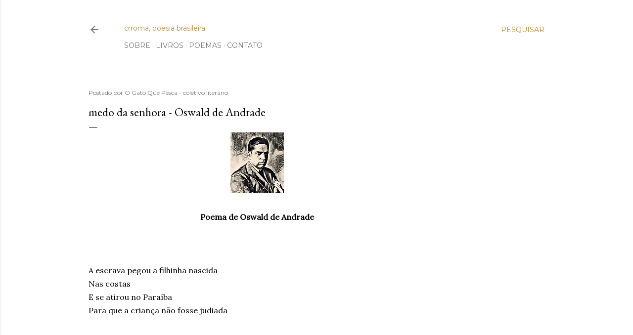

--- FILE ---
content_type: text/javascript; charset=UTF-8
request_url: https://www.crroma.art.br/feeds/posts/default/-/.Oswald%20de%20Andrade?alt=json-in-script&callback=showRelatedPosts&max-results=50
body_size: 18366
content:
// API callback
showRelatedPosts({"version":"1.0","encoding":"UTF-8","feed":{"xmlns":"http://www.w3.org/2005/Atom","xmlns$openSearch":"http://a9.com/-/spec/opensearchrss/1.0/","xmlns$blogger":"http://schemas.google.com/blogger/2008","xmlns$georss":"http://www.georss.org/georss","xmlns$gd":"http://schemas.google.com/g/2005","xmlns$thr":"http://purl.org/syndication/thread/1.0","id":{"$t":"tag:blogger.com,1999:blog-7545512470795198592"},"updated":{"$t":"2026-01-15T09:10:07.138-03:00"},"category":[{"term":"Poesia brasileira"},{"term":"Modernismo - Terceira Geração"},{"term":"Modernismo - Segunda Geração"},{"term":"Modernismo - Primeira Geração"},{"term":"Modernismo - 1970 até fim do século XX"},{"term":"Romantismo"},{"term":"Modernismo século XXI"},{"term":".Murilo Mendes"},{"term":"Simbolismo"},{"term":".crroma"},{"term":"Parnasianismo"},{"term":".Manuel Bandeira"},{"term":"Arcadismo"},{"term":".Mario Quintana"},{"term":"Modernismo da música"},{"term":".Cecília Meireles"},{"term":".Carlos Drummond de Andrade"},{"term":".Manoel de Barros"},{"term":".Oswald de Andrade"},{"term":".João Cabral de Melo Neto"},{"term":".Fernando Pessoa"},{"term":".Mário de Andrade"},{"term":".Myriam Fraga"},{"term":".Olga Savary"},{"term":".Jorge de Lima"},{"term":".Hilda Hilst"},{"term":".Henriqueta Lisboa"},{"term":".Gilka Machado"},{"term":".Ferreira Gullar"},{"term":".Gregório de Matos"},{"term":"Barroco"},{"term":".Anônimo e popular"},{"term":".José Barbosa da Silva"},{"term":".Ronald de Carvalho"},{"term":".Alphonsus de Guimaraens"},{"term":".Cruz e Souza"},{"term":".Cora Coralina"},{"term":".Silva Alvarenga"},{"term":".Jacinta Passos"},{"term":"Tomás Antônio Gonzaga"},{"term":".Cláudio Manuel da Costa"},{"term":".Ana Cristina César"},{"term":".Júlia Cortines"},{"term":".Adélia Prado"},{"term":".Raul Bopp"},{"term":".Vera Lúcia de Oliveira"},{"term":".Pixinguinha"},{"term":".Gonçalves Dias"},{"term":".José Albano"},{"term":".Machado de Assis"},{"term":".Adélia Fonseca"},{"term":".Olavo Bilac"},{"term":".Antonio Cicero"},{"term":".Paulo Leminski"},{"term":"Realismo-Naturalismo"},{"term":".Adão Ventura"},{"term":".Alvarenga Peixoto"},{"term":".Augusto dos Anjos"},{"term":".Vicente de Carvalho"},{"term":".Zalina Rolim"},{"term":".Augusto Frederico Schmidt"},{"term":".Carmen Freire"},{"term":".Ildefonsa Laura César"},{"term":"Sousândrade"},{"term":".Beatriz Brandão"},{"term":".Joaquim Norberto de Sousa Silva"},{"term":".Leonor Posada"},{"term":".Raimundo Correa"},{"term":".Carlos de Bonhomme (Sarah de Tobias)"},{"term":".Claudia Roquette-Pinto"},{"term":".Francisca Júlia"},{"term":".Francisco de Paula Brito"},{"term":".Guilherme de Almeida"},{"term":".Nestor Victor"},{"term":".Orides Fontela"},{"term":".Casimiro de Abreu"},{"term":".Donga"},{"term":".Cícero de Almeida"},{"term":".Júlia Lopes de Almeida"},{"term":".Eduardo Guimaraens"},{"term":".Gastão Viana"},{"term":".Álvares de Azevedo"},{"term":".Castro Alves"},{"term":".Ricardo Gonçalves"},{"term":".Chiquinha Gonzaga"},{"term":".João da Baiana"},{"term":".Líria Porto"},{"term":".Viriato Correia"},{"term":".Ana Martins Marques"},{"term":".Ademir Assunção"},{"term":".Mariana Botelho"},{"term":".Micheliny Verunschk"},{"term":".Thais Guimarães"},{"term":".cavalodadá"},{"term":".Adriane Garcia"},{"term":".Alice Sant’Anna"},{"term":".Amanda Bruno"},{"term":".Bruna Piantino"},{"term":".Maria Rezende"},{"term":".Narlan Matos"},{"term":".Sergio Mello"},{"term":".Ana Rüsche"},{"term":".Bruna Beber"},{"term":".Carlos Araújo"},{"term":".Celso Borges"},{"term":".Chacal"},{"term":".Cândido Neves"},{"term":".Daniel Minchoni"},{"term":".Fabiano Calixto"},{"term":".Júlio Abreu"},{"term":".Ronald Polito"},{"term":".Vera Casanova"},{"term":".Alberto de Castro"},{"term":".Allan Jonnes"},{"term":".Carlos Bettencourt"},{"term":".Carmem Miranda"},{"term":".Catulo da Paixão Cearense"},{"term":".Eveline Sin"},{"term":".Fabrício Marques"},{"term":".Germano Augusto"},{"term":".Jararaca"},{"term":".Josué de Barros"},{"term":".José Luiz Rodrigues Calazans"},{"term":".João Gaspar"},{"term":".João de Barro"},{"term":".Kid Pepe"},{"term":".Laurindo de Almeida"},{"term":".Luiz Peixoto"},{"term":".Manoel Ribeiro"},{"term":".Marcelo Dolabela"},{"term":".Marcelo Montenegro"},{"term":".Mario de Almeida"},{"term":".Norma de Souza Lopes"},{"term":".Octávio Vianna"},{"term":".Paulinho Assunção"},{"term":".Ricardo Aleixo"},{"term":".Wir Caetano"}],"title":{"type":"text","$t":"crroma, poesia brasileira"},"subtitle":{"type":"html","$t":""},"link":[{"rel":"http://schemas.google.com/g/2005#feed","type":"application/atom+xml","href":"https:\/\/www.crroma.art.br\/feeds\/posts\/default"},{"rel":"self","type":"application/atom+xml","href":"https:\/\/www.blogger.com\/feeds\/7545512470795198592\/posts\/default\/-\/.Oswald+de+Andrade?alt=json-in-script\u0026max-results=50"},{"rel":"alternate","type":"text/html","href":"https:\/\/www.crroma.art.br\/search\/label\/.Oswald%20de%20Andrade"},{"rel":"hub","href":"http://pubsubhubbub.appspot.com/"},{"rel":"next","type":"application/atom+xml","href":"https:\/\/www.blogger.com\/feeds\/7545512470795198592\/posts\/default\/-\/.Oswald+de+Andrade\/-\/.Oswald+de+Andrade?alt=json-in-script\u0026start-index=51\u0026max-results=50"}],"author":[{"name":{"$t":"O Gato Que Pesca - coletivo literário"},"uri":{"$t":"http:\/\/www.blogger.com\/profile\/05614672789981132479"},"email":{"$t":"noreply@blogger.com"},"gd$image":{"rel":"http://schemas.google.com/g/2005#thumbnail","width":"32","height":"32","src":"https:\/\/blogger.googleusercontent.com\/img\/b\/R29vZ2xl\/AVvXsEgsvK_EICSNwsZrw_VS9h41LbYZuCF4l0KYGFV3a3bkG0B7fsb9e5VYqPppSmCMAlP43MpwM7YeuGFUyBsyPIs1WxG2_DkOTXhvx-zJaEIFxdmBXC9w-4bbrGL0REnVMKx-NQ2gdsXftRDFDoq5Cd7hTkVnfBeAuSM04LCEgBbdaUJbFR8\/s1600\/O%20Gato%20Que%20Pesca.png"}}],"generator":{"version":"7.00","uri":"http://www.blogger.com","$t":"Blogger"},"openSearch$totalResults":{"$t":"102"},"openSearch$startIndex":{"$t":"1"},"openSearch$itemsPerPage":{"$t":"50"},"entry":[{"id":{"$t":"tag:blogger.com,1999:blog-7545512470795198592.post-3537837385563010322"},"published":{"$t":"2024-09-06T06:00:00.034-03:00"},"updated":{"$t":"2025-10-20T07:27:44.384-03:00"},"category":[{"scheme":"http://www.blogger.com/atom/ns#","term":".Oswald de Andrade"},{"scheme":"http://www.blogger.com/atom/ns#","term":"Modernismo - Primeira Geração"},{"scheme":"http://www.blogger.com/atom/ns#","term":"Poesia brasileira"}],"title":{"type":"text","$t":"mistério gozoso - Oswald de Andrade"},"content":{"type":"html","$t":"\u003Cdiv style=\"text-align: center;\"\u003E\u003Ca href=\"https:\/\/blogger.googleusercontent.com\/img\/b\/R29vZ2xl\/AVvXsEjYocIL3AW_zHJ635idP2XZq_7vsUcob1RbVJvNnM1t23h9MWN10aV5Y4nzWWtpjgD39aAiIrdq23SSG08s-pr6jCFSiKbIod3ud1jwRBo6e1oC5B4ioHbgXcyVVTqYoKLNmJPmKdom3ZttfDvIROMyLStylBaIQ5dbJcS-VEgVCo5qjeeslultAUVx7Q\/s123\/Oswald%20de%20Andrade.png\" style=\"font-weight: 700; margin-left: 1em; margin-right: 1em;\"\u003E\u003Cimg alt=\"Oswald de Andrade,  poeta da primeira geração do modernismo brasileiro\" border=\"0\" data-original-height=\"123\" data-original-width=\"108\" src=\"https:\/\/blogger.googleusercontent.com\/img\/b\/R29vZ2xl\/AVvXsEjYocIL3AW_zHJ635idP2XZq_7vsUcob1RbVJvNnM1t23h9MWN10aV5Y4nzWWtpjgD39aAiIrdq23SSG08s-pr6jCFSiKbIod3ud1jwRBo6e1oC5B4ioHbgXcyVVTqYoKLNmJPmKdom3ZttfDvIROMyLStylBaIQ5dbJcS-VEgVCo5qjeeslultAUVx7Q\/s16000\/Oswald%20de%20Andrade.png\" title=\"Oswald de Andrade\" \/\u003E\u003C\/a\u003E\u003C\/div\u003E\u003Cdiv style=\"text-align: center;\"\u003E\u003Cb\u003E\u003Cbr \/\u003E\u003C\/b\u003E\u003C\/div\u003E\u003Cdiv style=\"text-align: center;\"\u003E\u003Cb\u003EPoema de Oswald de Andrade\u003C\/b\u003E\u003C\/div\u003E\u003Cbr \/\u003E\u003Cbr \/\u003E\u003Cbr \/\u003E\u003Cdiv\u003EAbandonarás pai e mãe\u003C\/div\u003E\u003Cdiv\u003EPelo tênis de bordo\u003C\/div\u003E\u003Cdiv\u003EAs asas sobrarão\u003C\/div\u003E\u003Cdiv\u003ENo jazigo familiar\u003C\/div\u003E\u003Cdiv\u003ECorrerá atrás da mentira\u003C\/div\u003E\u003Cdiv\u003EO anjo de pernas curtas\u003C\/div\u003E\u003Cdiv\u003E\u003Cbr \/\u003E\u003C\/div\u003E\u003Cdiv\u003E\u003Cbr \/\u003E\u003C\/div\u003E\u003Cbr \/\u003E\u003Cbr \/\u003EFonte: \"Oswald de Andrade - Poesia Reunida\", Editora Civilização Brasileira, 1974.\u003Cbr \/\u003EOriginalmente publicado em: \"O escaravelho de ouro\", 1946.\u003Cbr \/\u003E\u003Cdiv\u003E\u003Cdiv\u003E\u003Ca href=\"https:\/\/www.crroma.art.br\/p\/oswald-de-andrade.html\" target=\"_blank\"\u003EVeja a biografia, lista de poemas e artigos sobre Oswald de Andrade.\u003C\/a\u003E\u003C\/div\u003E\u003Cdiv\u003E\u003Cbr \/\u003E\u003C\/div\u003E\u003C\/div\u003E"},"link":[{"rel":"edit","type":"application/atom+xml","href":"https:\/\/www.blogger.com\/feeds\/7545512470795198592\/posts\/default\/3537837385563010322"},{"rel":"self","type":"application/atom+xml","href":"https:\/\/www.blogger.com\/feeds\/7545512470795198592\/posts\/default\/3537837385563010322"},{"rel":"alternate","type":"text/html","href":"https:\/\/www.crroma.art.br\/2024\/09\/misterio-gozoso-oswald-andrade.html","title":"mistério gozoso - Oswald de Andrade"}],"author":[{"name":{"$t":"O Gato Que Pesca - coletivo literário"},"uri":{"$t":"http:\/\/www.blogger.com\/profile\/05614672789981132479"},"email":{"$t":"noreply@blogger.com"},"gd$image":{"rel":"http://schemas.google.com/g/2005#thumbnail","width":"32","height":"32","src":"https:\/\/blogger.googleusercontent.com\/img\/b\/R29vZ2xl\/AVvXsEgsvK_EICSNwsZrw_VS9h41LbYZuCF4l0KYGFV3a3bkG0B7fsb9e5VYqPppSmCMAlP43MpwM7YeuGFUyBsyPIs1WxG2_DkOTXhvx-zJaEIFxdmBXC9w-4bbrGL0REnVMKx-NQ2gdsXftRDFDoq5Cd7hTkVnfBeAuSM04LCEgBbdaUJbFR8\/s1600\/O%20Gato%20Que%20Pesca.png"}}],"media$thumbnail":{"xmlns$media":"http://search.yahoo.com/mrss/","url":"https:\/\/blogger.googleusercontent.com\/img\/b\/R29vZ2xl\/AVvXsEjYocIL3AW_zHJ635idP2XZq_7vsUcob1RbVJvNnM1t23h9MWN10aV5Y4nzWWtpjgD39aAiIrdq23SSG08s-pr6jCFSiKbIod3ud1jwRBo6e1oC5B4ioHbgXcyVVTqYoKLNmJPmKdom3ZttfDvIROMyLStylBaIQ5dbJcS-VEgVCo5qjeeslultAUVx7Q\/s72-c\/Oswald%20de%20Andrade.png","height":"72","width":"72"},"georss$featurename":{"$t":"Brasil"},"georss$point":{"$t":"-14.235004 -51.92528"},"georss$box":{"$t":"-42.545237836178842 -87.08153 14.075229836178845 -16.76903"}},{"id":{"$t":"tag:blogger.com,1999:blog-7545512470795198592.post-5001323907700907441"},"published":{"$t":"2024-09-05T06:19:00.010-03:00"},"updated":{"$t":"2025-10-20T07:27:46.881-03:00"},"category":[{"scheme":"http://www.blogger.com/atom/ns#","term":".Oswald de Andrade"},{"scheme":"http://www.blogger.com/atom/ns#","term":"Modernismo - Primeira Geração"},{"scheme":"http://www.blogger.com/atom/ns#","term":"Poesia brasileira"}],"title":{"type":"text","$t":"black-out - Oswald de Andrade"},"content":{"type":"html","$t":"\u003Cdiv style=\"text-align: center;\"\u003E\u003Ca href=\"https:\/\/blogger.googleusercontent.com\/img\/b\/R29vZ2xl\/AVvXsEjYocIL3AW_zHJ635idP2XZq_7vsUcob1RbVJvNnM1t23h9MWN10aV5Y4nzWWtpjgD39aAiIrdq23SSG08s-pr6jCFSiKbIod3ud1jwRBo6e1oC5B4ioHbgXcyVVTqYoKLNmJPmKdom3ZttfDvIROMyLStylBaIQ5dbJcS-VEgVCo5qjeeslultAUVx7Q\/s123\/Oswald%20de%20Andrade.png\" style=\"font-weight: 700; margin-left: 1em; margin-right: 1em;\"\u003E\u003Cimg alt=\"Oswald de Andrade,  poeta da primeira geração do modernismo brasileiro\" border=\"0\" data-original-height=\"123\" data-original-width=\"108\" src=\"https:\/\/blogger.googleusercontent.com\/img\/b\/R29vZ2xl\/AVvXsEjYocIL3AW_zHJ635idP2XZq_7vsUcob1RbVJvNnM1t23h9MWN10aV5Y4nzWWtpjgD39aAiIrdq23SSG08s-pr6jCFSiKbIod3ud1jwRBo6e1oC5B4ioHbgXcyVVTqYoKLNmJPmKdom3ZttfDvIROMyLStylBaIQ5dbJcS-VEgVCo5qjeeslultAUVx7Q\/s16000\/Oswald%20de%20Andrade.png\" title=\"Oswald de Andrade\" \/\u003E\u003C\/a\u003E\u003C\/div\u003E\u003Cdiv style=\"text-align: center;\"\u003E\u003Cb\u003E\u003Cbr \/\u003E\u003C\/b\u003E\u003C\/div\u003E\u003Cdiv style=\"text-align: center;\"\u003E\u003Cb\u003EPoema de Oswald de Andrade\u003C\/b\u003E\u003C\/div\u003E\u003Cbr \/\u003E\u003Cbr \/\u003E\u003Cbr \/\u003EGirafas tripulantes\u003Cbr \/\u003EEm paraquedas\u003Cbr \/\u003EA mão do jaburu\u003Cbr \/\u003ERoda a mulher que chora\u003Cbr \/\u003EO leão dá trezentos mil rugidos\u003Cbr \/\u003EPor minuto\u003Cbr \/\u003EO tigre não é mais fera\u003Cdiv\u003ENem borboletas\u003C\/div\u003E\u003Cdiv\u003ENem açucenas\u003C\/div\u003E\u003Cdiv\u003EA carne apenas\u003C\/div\u003E\u003Cdiv\u003EDas anêmonas\u003C\/div\u003E\u003Cdiv\u003E\u003Cbr \/\u003ENa espingarda\u003C\/div\u003E\u003Cdiv\u003EDo peixe espada\u003C\/div\u003E\u003Cdiv\u003ETranscontinental ictiossauro\u003C\/div\u003E\u003Cdiv\u003ELambe o mar\u003C\/div\u003E\u003Cdiv\u003EVoa, revoa\u003C\/div\u003E\u003Cdiv\u003EA moça enastra\u003C\/div\u003E\u003Cdiv\u003EEnforca, empala\u003C\/div\u003E\u003Cdiv\u003EÀ espera eterna\u003C\/div\u003E\u003Cdiv\u003EDo Natal\u003C\/div\u003E\u003Cdiv\u003E\u003Cbr \/\u003EDesventra o ventre donde nasceu\u003C\/div\u003E\u003Cdiv\u003EA neutra equipe\u003C\/div\u003E\u003Cdiv\u003EDos sem luar\u003C\/div\u003E\u003Cdiv\u003ENo fundo, fundo\u003C\/div\u003E\u003Cdiv\u003EDo fundo do mar\u003C\/div\u003E\u003Cdiv\u003E\u003Cbr \/\u003EDa podridão\u003C\/div\u003E\u003Cdiv\u003EAs sereias\u003Cbr \/\u003EAnunciarão as searas\u003Cbr \/\u003E\u003Cbr \/\u003E\u003Cbr \/\u003E\u003Cbr \/\u003E\u003Cbr \/\u003EFonte: \"Oswald de Andrade - Poesia Reunida\", Editora Civilização Brasileira, 1974.\u003Cbr \/\u003EOriginalmente publicado em: \"Cântico dos Cânticos para Flauta e Violão\", 1942.\u003C\/div\u003E\u003Cdiv\u003E\u003Cdiv\u003E\u003Ca href=\"https:\/\/www.crroma.art.br\/p\/oswald-de-andrade.html\" target=\"_blank\"\u003EVeja a biografia, lista de poemas e artigos sobre Oswald de Andrade.\u003C\/a\u003E\u003C\/div\u003E\u003Cdiv\u003E\u003Cbr \/\u003E\u003C\/div\u003E\u003C\/div\u003E\u003Cdiv\u003E\u003Cbr \/\u003E\u003Cbr \/\u003E\u003C\/div\u003E"},"link":[{"rel":"edit","type":"application/atom+xml","href":"https:\/\/www.blogger.com\/feeds\/7545512470795198592\/posts\/default\/5001323907700907441"},{"rel":"self","type":"application/atom+xml","href":"https:\/\/www.blogger.com\/feeds\/7545512470795198592\/posts\/default\/5001323907700907441"},{"rel":"alternate","type":"text/html","href":"https:\/\/www.crroma.art.br\/2024\/09\/black-out-oswald-andrade.html","title":"black-out - Oswald de Andrade"}],"author":[{"name":{"$t":"O Gato Que Pesca - coletivo literário"},"uri":{"$t":"http:\/\/www.blogger.com\/profile\/05614672789981132479"},"email":{"$t":"noreply@blogger.com"},"gd$image":{"rel":"http://schemas.google.com/g/2005#thumbnail","width":"32","height":"32","src":"https:\/\/blogger.googleusercontent.com\/img\/b\/R29vZ2xl\/AVvXsEgsvK_EICSNwsZrw_VS9h41LbYZuCF4l0KYGFV3a3bkG0B7fsb9e5VYqPppSmCMAlP43MpwM7YeuGFUyBsyPIs1WxG2_DkOTXhvx-zJaEIFxdmBXC9w-4bbrGL0REnVMKx-NQ2gdsXftRDFDoq5Cd7hTkVnfBeAuSM04LCEgBbdaUJbFR8\/s1600\/O%20Gato%20Que%20Pesca.png"}}],"media$thumbnail":{"xmlns$media":"http://search.yahoo.com/mrss/","url":"https:\/\/blogger.googleusercontent.com\/img\/b\/R29vZ2xl\/AVvXsEjYocIL3AW_zHJ635idP2XZq_7vsUcob1RbVJvNnM1t23h9MWN10aV5Y4nzWWtpjgD39aAiIrdq23SSG08s-pr6jCFSiKbIod3ud1jwRBo6e1oC5B4ioHbgXcyVVTqYoKLNmJPmKdom3ZttfDvIROMyLStylBaIQ5dbJcS-VEgVCo5qjeeslultAUVx7Q\/s72-c\/Oswald%20de%20Andrade.png","height":"72","width":"72"},"georss$featurename":{"$t":"Brasil"},"georss$point":{"$t":"-14.235004 -51.92528"},"georss$box":{"$t":"-42.545237836178842 -87.08153 14.075229836178845 -16.76903"}},{"id":{"$t":"tag:blogger.com,1999:blog-7545512470795198592.post-6393012203382006634"},"published":{"$t":"2024-09-05T06:15:00.007-03:00"},"updated":{"$t":"2025-10-20T07:27:48.463-03:00"},"category":[{"scheme":"http://www.blogger.com/atom/ns#","term":".Oswald de Andrade"},{"scheme":"http://www.blogger.com/atom/ns#","term":"Modernismo - Primeira Geração"},{"scheme":"http://www.blogger.com/atom/ns#","term":"Poesia brasileira"}],"title":{"type":"text","$t":"himeneu - Oswald de Andrade"},"content":{"type":"html","$t":"\u003Cdiv style=\"text-align: center;\"\u003E\u003Ca href=\"https:\/\/blogger.googleusercontent.com\/img\/b\/R29vZ2xl\/AVvXsEjYocIL3AW_zHJ635idP2XZq_7vsUcob1RbVJvNnM1t23h9MWN10aV5Y4nzWWtpjgD39aAiIrdq23SSG08s-pr6jCFSiKbIod3ud1jwRBo6e1oC5B4ioHbgXcyVVTqYoKLNmJPmKdom3ZttfDvIROMyLStylBaIQ5dbJcS-VEgVCo5qjeeslultAUVx7Q\/s123\/Oswald%20de%20Andrade.png\" style=\"font-weight: 700; margin-left: 1em; margin-right: 1em;\"\u003E\u003Cimg alt=\"Oswald de Andrade,  poeta da primeira geração do modernismo brasileiro\" border=\"0\" data-original-height=\"123\" data-original-width=\"108\" src=\"https:\/\/blogger.googleusercontent.com\/img\/b\/R29vZ2xl\/AVvXsEjYocIL3AW_zHJ635idP2XZq_7vsUcob1RbVJvNnM1t23h9MWN10aV5Y4nzWWtpjgD39aAiIrdq23SSG08s-pr6jCFSiKbIod3ud1jwRBo6e1oC5B4ioHbgXcyVVTqYoKLNmJPmKdom3ZttfDvIROMyLStylBaIQ5dbJcS-VEgVCo5qjeeslultAUVx7Q\/s16000\/Oswald%20de%20Andrade.png\" title=\"Oswald de Andrade\" \/\u003E\u003C\/a\u003E\u003C\/div\u003E\u003Cdiv style=\"text-align: center;\"\u003E\u003Cb\u003E\u003Cbr \/\u003E\u003C\/b\u003E\u003C\/div\u003E\u003Cdiv style=\"text-align: center;\"\u003E\u003Cb\u003EPoema de Oswald de Andrade\u003C\/b\u003E\u003C\/div\u003E\u003Cbr \/\u003E\u003Cbr \/\u003E\u003Cbr \/\u003EPara teu corpo\u003Cdiv\u003EConstruirei o dossel\u003C\/div\u003E\u003Cdiv\u003EAbrirei a porta submissa\u003C\/div\u003E\u003Cdiv\u003ELigarei o rádio\u003C\/div\u003E\u003Cdiv\u003EAmassarei o pão\u003C\/div\u003E\u003Cdiv\u003E\u003Cbr \/\u003E\u003Cbr \/\u003E\u003Cbr \/\u003E\u003Cbr \/\u003EFonte: \"Oswald de Andrade - Poesia Reunida\", Editora Civilização Brasileira, 1974.\u003Cbr \/\u003EOriginalmente publicado em: \"Cântico dos Cânticos para Flauta e Violão\", 1942.\u003Cbr \/\u003E\u003Cdiv\u003E\u003Ca href=\"https:\/\/www.crroma.art.br\/p\/oswald-de-andrade.html\" target=\"_blank\"\u003EVeja a biografia, lista de poemas e artigos sobre Oswald de Andrade.\u003C\/a\u003E\u003C\/div\u003E\u003Cdiv\u003E\u003Cbr \/\u003E\u003C\/div\u003E\u003C\/div\u003E\u003Cdiv\u003E\u003Cbr \/\u003E\u003C\/div\u003E"},"link":[{"rel":"edit","type":"application/atom+xml","href":"https:\/\/www.blogger.com\/feeds\/7545512470795198592\/posts\/default\/6393012203382006634"},{"rel":"self","type":"application/atom+xml","href":"https:\/\/www.blogger.com\/feeds\/7545512470795198592\/posts\/default\/6393012203382006634"},{"rel":"alternate","type":"text/html","href":"https:\/\/www.crroma.art.br\/2024\/09\/himeneu-oswald-andrade.html","title":"himeneu - Oswald de Andrade"}],"author":[{"name":{"$t":"O Gato Que Pesca - coletivo literário"},"uri":{"$t":"http:\/\/www.blogger.com\/profile\/05614672789981132479"},"email":{"$t":"noreply@blogger.com"},"gd$image":{"rel":"http://schemas.google.com/g/2005#thumbnail","width":"32","height":"32","src":"https:\/\/blogger.googleusercontent.com\/img\/b\/R29vZ2xl\/AVvXsEgsvK_EICSNwsZrw_VS9h41LbYZuCF4l0KYGFV3a3bkG0B7fsb9e5VYqPppSmCMAlP43MpwM7YeuGFUyBsyPIs1WxG2_DkOTXhvx-zJaEIFxdmBXC9w-4bbrGL0REnVMKx-NQ2gdsXftRDFDoq5Cd7hTkVnfBeAuSM04LCEgBbdaUJbFR8\/s1600\/O%20Gato%20Que%20Pesca.png"}}],"media$thumbnail":{"xmlns$media":"http://search.yahoo.com/mrss/","url":"https:\/\/blogger.googleusercontent.com\/img\/b\/R29vZ2xl\/AVvXsEjYocIL3AW_zHJ635idP2XZq_7vsUcob1RbVJvNnM1t23h9MWN10aV5Y4nzWWtpjgD39aAiIrdq23SSG08s-pr6jCFSiKbIod3ud1jwRBo6e1oC5B4ioHbgXcyVVTqYoKLNmJPmKdom3ZttfDvIROMyLStylBaIQ5dbJcS-VEgVCo5qjeeslultAUVx7Q\/s72-c\/Oswald%20de%20Andrade.png","height":"72","width":"72"}},{"id":{"$t":"tag:blogger.com,1999:blog-7545512470795198592.post-3783537136366477389"},"published":{"$t":"2024-08-25T06:15:00.042-03:00"},"updated":{"$t":"2025-10-20T07:27:50.320-03:00"},"category":[{"scheme":"http://www.blogger.com/atom/ns#","term":".Oswald de Andrade"},{"scheme":"http://www.blogger.com/atom/ns#","term":"Modernismo - Primeira Geração"},{"scheme":"http://www.blogger.com/atom/ns#","term":"Poesia brasileira"}],"title":{"type":"text","$t":"marcha - Oswald de Andrade"},"content":{"type":"html","$t":"\u003Cdiv style=\"text-align: center;\"\u003E\u003Ca href=\"https:\/\/blogger.googleusercontent.com\/img\/b\/R29vZ2xl\/AVvXsEjYocIL3AW_zHJ635idP2XZq_7vsUcob1RbVJvNnM1t23h9MWN10aV5Y4nzWWtpjgD39aAiIrdq23SSG08s-pr6jCFSiKbIod3ud1jwRBo6e1oC5B4ioHbgXcyVVTqYoKLNmJPmKdom3ZttfDvIROMyLStylBaIQ5dbJcS-VEgVCo5qjeeslultAUVx7Q\/s123\/Oswald%20de%20Andrade.png\" style=\"font-weight: 700; margin-left: 1em; margin-right: 1em;\"\u003E\u003Cimg alt=\"Oswald de Andrade,  poeta da primeira geração do modernismo brasileiro\" border=\"0\" data-original-height=\"123\" data-original-width=\"108\" src=\"https:\/\/blogger.googleusercontent.com\/img\/b\/R29vZ2xl\/AVvXsEjYocIL3AW_zHJ635idP2XZq_7vsUcob1RbVJvNnM1t23h9MWN10aV5Y4nzWWtpjgD39aAiIrdq23SSG08s-pr6jCFSiKbIod3ud1jwRBo6e1oC5B4ioHbgXcyVVTqYoKLNmJPmKdom3ZttfDvIROMyLStylBaIQ5dbJcS-VEgVCo5qjeeslultAUVx7Q\/s16000\/Oswald%20de%20Andrade.png\" title=\"Oswald de Andrade\" \/\u003E\u003C\/a\u003E\u003C\/div\u003E\u003Cdiv style=\"text-align: center;\"\u003E\u003Cb\u003E\u003Cbr \/\u003E\u003C\/b\u003E\u003C\/div\u003E\u003Cdiv style=\"text-align: center;\"\u003E\u003Cb\u003EPoema de Oswald de Andrade\u003C\/b\u003E\u003C\/div\u003E\u003Cbr \/\u003E\u003Cbr \/\u003E\u003Cbr \/\u003ETodos virão para o teu cortejo nupcial\u003Cbr \/\u003EA princesa Patoreba\u003Cbr \/\u003ECoroada de foguetes\u003Cbr \/\u003EA Senhora Dona Sancha\u003Cbr \/\u003EQue todos querem ver\u003Cbr \/\u003EO tangolomango\u003Cbr \/\u003EE seus mortos mastigados\u003Cbr \/\u003ENas laboriosas noites processionais\u003Cdiv\u003E\u003Cbr \/\u003ETodos comparecerão\u003Cdiv\u003EO camarada barbudo\u003C\/div\u003E\u003Cdiv\u003EO bobo-alegre\u003Cbr \/\u003EO salvado de diversos pavorosos incêndios\u003C\/div\u003E\u003Cdiv\u003EO frade mau\u003C\/div\u003E\u003Cdiv\u003EO corretor de cemitérios\u003C\/div\u003E\u003Cdiv\u003EE onde estiver\u003C\/div\u003E\u003Cdiv\u003EO Pinta-Brava\u003C\/div\u003E\u003Cdiv\u003EMeu irmão\u003Cbr \/\u003ETatá, Dudu, Popó, Sici, Lelé\u003Cbr \/\u003E\u003Cbr \/\u003ENão quero sombra de cera\u003C\/div\u003E\u003Cdiv\u003ENem noite branca de reza\u003C\/div\u003E\u003Cdiv\u003EQuero o velório pretoriano\u003C\/div\u003E\u003Cdiv\u003EDe Sócrates\u003C\/div\u003E\u003Cdiv\u003ENão o bestiário\u003C\/div\u003E\u003Cdiv\u003EDe Casanova\u003C\/div\u003E\u003Cdiv\u003ENão quero tochas\u003C\/div\u003E\u003Cdiv\u003E\u003Cbr \/\u003ENão quero vê-las\u003C\/div\u003E\u003Cdiv\u003ETatá, Dudu, Popó, Sici, Lelé\u003C\/div\u003E\u003Cdiv\u003EO tio da América\u003C\/div\u003E\u003Cdiv\u003EA igreja da Aparecida\u003C\/div\u003E\u003Cdiv\u003EO duomo de Milão\u003C\/div\u003E\u003Cdiv\u003EO trem, a canoa, o avião\u003C\/div\u003E\u003Cdiv\u003ETudo darei às mesas anatômicas\u003C\/div\u003E\u003Cdiv\u003EDo mastigador de entranhas\u003Cbr \/\u003E\u003Cbr \/\u003E\u003Cbr \/\u003E\u003Cbr \/\u003E\u003Cbr \/\u003EFonte: \"Oswald de Andrade - Poesia Reunida\", Editora Civilização Brasileira, 1974.\u003Cbr \/\u003EOriginalmente publicado em: \"Cântico dos Cânticos para Flauta e Violão\", 1942.\u003C\/div\u003E\u003C\/div\u003E\u003Cdiv\u003E\u003Cdiv\u003E\u003Ca href=\"https:\/\/www.crroma.art.br\/p\/oswald-de-andrade.html\" target=\"_blank\"\u003EVeja a biografia, lista de poemas e artigos sobre Oswald de Andrade.\u003C\/a\u003E\u003C\/div\u003E\u003Cdiv\u003E\u003Cbr \/\u003E\u003C\/div\u003E\u003C\/div\u003E\u003Cdiv\u003E\u003Cbr \/\u003E\u003C\/div\u003E"},"link":[{"rel":"edit","type":"application/atom+xml","href":"https:\/\/www.blogger.com\/feeds\/7545512470795198592\/posts\/default\/3783537136366477389"},{"rel":"self","type":"application/atom+xml","href":"https:\/\/www.blogger.com\/feeds\/7545512470795198592\/posts\/default\/3783537136366477389"},{"rel":"alternate","type":"text/html","href":"https:\/\/www.crroma.art.br\/2024\/08\/marcha-oswald-andrade.html","title":"marcha - Oswald de Andrade"}],"author":[{"name":{"$t":"O Gato Que Pesca - coletivo literário"},"uri":{"$t":"http:\/\/www.blogger.com\/profile\/05614672789981132479"},"email":{"$t":"noreply@blogger.com"},"gd$image":{"rel":"http://schemas.google.com/g/2005#thumbnail","width":"32","height":"32","src":"https:\/\/blogger.googleusercontent.com\/img\/b\/R29vZ2xl\/AVvXsEgsvK_EICSNwsZrw_VS9h41LbYZuCF4l0KYGFV3a3bkG0B7fsb9e5VYqPppSmCMAlP43MpwM7YeuGFUyBsyPIs1WxG2_DkOTXhvx-zJaEIFxdmBXC9w-4bbrGL0REnVMKx-NQ2gdsXftRDFDoq5Cd7hTkVnfBeAuSM04LCEgBbdaUJbFR8\/s1600\/O%20Gato%20Que%20Pesca.png"}}],"media$thumbnail":{"xmlns$media":"http://search.yahoo.com/mrss/","url":"https:\/\/blogger.googleusercontent.com\/img\/b\/R29vZ2xl\/AVvXsEjYocIL3AW_zHJ635idP2XZq_7vsUcob1RbVJvNnM1t23h9MWN10aV5Y4nzWWtpjgD39aAiIrdq23SSG08s-pr6jCFSiKbIod3ud1jwRBo6e1oC5B4ioHbgXcyVVTqYoKLNmJPmKdom3ZttfDvIROMyLStylBaIQ5dbJcS-VEgVCo5qjeeslultAUVx7Q\/s72-c\/Oswald%20de%20Andrade.png","height":"72","width":"72"},"georss$featurename":{"$t":"Brasil"},"georss$point":{"$t":"-14.235004 -51.92528"},"georss$box":{"$t":"-42.545237836178842 -87.08153 14.075229836178845 -16.76903"}},{"id":{"$t":"tag:blogger.com,1999:blog-7545512470795198592.post-1758342586498894713"},"published":{"$t":"2024-08-24T06:15:00.027-03:00"},"updated":{"$t":"2025-10-20T07:27:52.207-03:00"},"category":[{"scheme":"http://www.blogger.com/atom/ns#","term":".Oswald de Andrade"},{"scheme":"http://www.blogger.com/atom/ns#","term":"Modernismo - Primeira Geração"},{"scheme":"http://www.blogger.com/atom/ns#","term":"Poesia brasileira"}],"title":{"type":"text","$t":"compromisso - Oswald de Andrade"},"content":{"type":"html","$t":"\u003Cdiv style=\"text-align: center;\"\u003E\u003Ca href=\"https:\/\/blogger.googleusercontent.com\/img\/b\/R29vZ2xl\/AVvXsEjYocIL3AW_zHJ635idP2XZq_7vsUcob1RbVJvNnM1t23h9MWN10aV5Y4nzWWtpjgD39aAiIrdq23SSG08s-pr6jCFSiKbIod3ud1jwRBo6e1oC5B4ioHbgXcyVVTqYoKLNmJPmKdom3ZttfDvIROMyLStylBaIQ5dbJcS-VEgVCo5qjeeslultAUVx7Q\/s123\/Oswald%20de%20Andrade.png\" style=\"font-weight: 700; margin-left: 1em; margin-right: 1em;\"\u003E\u003Cimg alt=\"Oswald de Andrade,  poeta da primeira geração do modernismo brasileiro\" border=\"0\" data-original-height=\"123\" data-original-width=\"108\" src=\"https:\/\/blogger.googleusercontent.com\/img\/b\/R29vZ2xl\/AVvXsEjYocIL3AW_zHJ635idP2XZq_7vsUcob1RbVJvNnM1t23h9MWN10aV5Y4nzWWtpjgD39aAiIrdq23SSG08s-pr6jCFSiKbIod3ud1jwRBo6e1oC5B4ioHbgXcyVVTqYoKLNmJPmKdom3ZttfDvIROMyLStylBaIQ5dbJcS-VEgVCo5qjeeslultAUVx7Q\/s16000\/Oswald%20de%20Andrade.png\" title=\"Oswald de Andrade\" \/\u003E\u003C\/a\u003E\u003C\/div\u003E\u003Cdiv style=\"text-align: center;\"\u003E\u003Cb\u003E\u003Cbr \/\u003E\u003C\/b\u003E\u003C\/div\u003E\u003Cdiv style=\"text-align: center;\"\u003E\u003Cb\u003EPoema de Oswald de Andrade\u003C\/b\u003E\u003C\/div\u003E\u003Cbr \/\u003E\u003Cbr \/\u003E\u003Cbr \/\u003EComprarei\u003Cdiv\u003EO pincel\u003C\/div\u003E\u003Cdiv\u003EDo Douanier\u003C\/div\u003E\u003Cdiv\u003EPra te pintar\u003C\/div\u003E\u003Cdiv\u003ELevo\u003Cbr \/\u003EPro nosso lar\u003C\/div\u003E\u003Cdiv\u003EO piano periquito\u003C\/div\u003E\u003Cdiv\u003EE o Reader's Digest\u003C\/div\u003E\u003Cdiv\u003EPra não tremer\u003C\/div\u003E\u003Cdiv\u003EQuando morrer\u003C\/div\u003E\u003Cdiv\u003EE te deixar\u003Cbr \/\u003EEu quero nunca te deixar\u003C\/div\u003E\u003Cdiv\u003EQuero ficar\u003Cbr \/\u003EPreso ao teu amanhecer\u003Cbr \/\u003E\u003Cbr \/\u003E\u003Cbr \/\u003E\u003Cbr \/\u003E\u003Cbr \/\u003EFonte: \"Oswald de Andrade - Poesia Reunida\", Editora Civilização Brasileira, 1974.\u003Cbr \/\u003EOriginalmente publicado em: \"Cântico dos Cânticos para Flauta e Violão\", 1942.\u003C\/div\u003E\u003Cdiv\u003E\u003Cdiv\u003E\u003Ca href=\"https:\/\/www.crroma.art.br\/p\/oswald-de-andrade.html\" target=\"_blank\"\u003EVeja a biografia, lista de poemas e artigos sobre Oswald de Andrade.\u003C\/a\u003E\u003C\/div\u003E\u003Cdiv\u003E\u003Cbr \/\u003E\u003C\/div\u003E\u003C\/div\u003E\u003Cdiv\u003E\u003Cbr \/\u003E\u003Cdiv\u003E\u003Cbr \/\u003E\u003C\/div\u003E\u003C\/div\u003E"},"link":[{"rel":"edit","type":"application/atom+xml","href":"https:\/\/www.blogger.com\/feeds\/7545512470795198592\/posts\/default\/1758342586498894713"},{"rel":"self","type":"application/atom+xml","href":"https:\/\/www.blogger.com\/feeds\/7545512470795198592\/posts\/default\/1758342586498894713"},{"rel":"alternate","type":"text/html","href":"https:\/\/www.crroma.art.br\/2024\/08\/compromisso-oswald-andrade.html","title":"compromisso - Oswald de Andrade"}],"author":[{"name":{"$t":"O Gato Que Pesca - coletivo literário"},"uri":{"$t":"http:\/\/www.blogger.com\/profile\/05614672789981132479"},"email":{"$t":"noreply@blogger.com"},"gd$image":{"rel":"http://schemas.google.com/g/2005#thumbnail","width":"32","height":"32","src":"https:\/\/blogger.googleusercontent.com\/img\/b\/R29vZ2xl\/AVvXsEgsvK_EICSNwsZrw_VS9h41LbYZuCF4l0KYGFV3a3bkG0B7fsb9e5VYqPppSmCMAlP43MpwM7YeuGFUyBsyPIs1WxG2_DkOTXhvx-zJaEIFxdmBXC9w-4bbrGL0REnVMKx-NQ2gdsXftRDFDoq5Cd7hTkVnfBeAuSM04LCEgBbdaUJbFR8\/s1600\/O%20Gato%20Que%20Pesca.png"}}],"media$thumbnail":{"xmlns$media":"http://search.yahoo.com/mrss/","url":"https:\/\/blogger.googleusercontent.com\/img\/b\/R29vZ2xl\/AVvXsEjYocIL3AW_zHJ635idP2XZq_7vsUcob1RbVJvNnM1t23h9MWN10aV5Y4nzWWtpjgD39aAiIrdq23SSG08s-pr6jCFSiKbIod3ud1jwRBo6e1oC5B4ioHbgXcyVVTqYoKLNmJPmKdom3ZttfDvIROMyLStylBaIQ5dbJcS-VEgVCo5qjeeslultAUVx7Q\/s72-c\/Oswald%20de%20Andrade.png","height":"72","width":"72"},"georss$featurename":{"$t":"Brasil"},"georss$point":{"$t":"-14.235004 -51.92528"},"georss$box":{"$t":"-42.545237836178842 -87.08153 14.075229836178845 -16.76903"}},{"id":{"$t":"tag:blogger.com,1999:blog-7545512470795198592.post-5531181108142825192"},"published":{"$t":"2024-08-23T06:15:00.023-03:00"},"updated":{"$t":"2025-10-20T07:27:54.101-03:00"},"category":[{"scheme":"http://www.blogger.com/atom/ns#","term":".Oswald de Andrade"},{"scheme":"http://www.blogger.com/atom/ns#","term":"Modernismo - Primeira Geração"},{"scheme":"http://www.blogger.com/atom/ns#","term":"Poesia brasileira"}],"title":{"type":"text","$t":"acalanto - Oswald de Andrade"},"content":{"type":"html","$t":"\u003Cdiv style=\"text-align: center;\"\u003E\u003Ca href=\"https:\/\/blogger.googleusercontent.com\/img\/b\/R29vZ2xl\/AVvXsEjYocIL3AW_zHJ635idP2XZq_7vsUcob1RbVJvNnM1t23h9MWN10aV5Y4nzWWtpjgD39aAiIrdq23SSG08s-pr6jCFSiKbIod3ud1jwRBo6e1oC5B4ioHbgXcyVVTqYoKLNmJPmKdom3ZttfDvIROMyLStylBaIQ5dbJcS-VEgVCo5qjeeslultAUVx7Q\/s123\/Oswald%20de%20Andrade.png\" style=\"font-weight: 700; margin-left: 1em; margin-right: 1em;\"\u003E\u003Cimg alt=\"Oswald de Andrade,  poeta da primeira geração do modernismo brasileiro\" border=\"0\" data-original-height=\"123\" data-original-width=\"108\" src=\"https:\/\/blogger.googleusercontent.com\/img\/b\/R29vZ2xl\/AVvXsEjYocIL3AW_zHJ635idP2XZq_7vsUcob1RbVJvNnM1t23h9MWN10aV5Y4nzWWtpjgD39aAiIrdq23SSG08s-pr6jCFSiKbIod3ud1jwRBo6e1oC5B4ioHbgXcyVVTqYoKLNmJPmKdom3ZttfDvIROMyLStylBaIQ5dbJcS-VEgVCo5qjeeslultAUVx7Q\/s16000\/Oswald%20de%20Andrade.png\" title=\"Oswald de Andrade\" \/\u003E\u003C\/a\u003E\u003C\/div\u003E\u003Cdiv style=\"text-align: center;\"\u003E\u003Cb\u003E\u003Cbr \/\u003E\u003C\/b\u003E\u003C\/div\u003E\u003Cdiv style=\"text-align: center;\"\u003E\u003Cb\u003EPoema de Oswald de Andrade\u003C\/b\u003E\u003C\/div\u003E\u003Cbr \/\u003E\u003Cbr \/\u003E\u003Cbr \/\u003EAcuado pelos moços de forcado\u003Cbr \/\u003EFlibusteiro\u003Cbr \/\u003ETe descobri\u003Cbr \/\u003EMuitas vezes pensei que a felicidade sentasse à minha mesa\u003Cbr \/\u003EQue me fosse dada no locutório dos confessionários\u003Cbr \/\u003ENa hipnose das bestas-feras\u003Cbr \/\u003ENo salto-mortal das rodas-gigantes\u003Cbr \/\u003EEla vinha intacta, silenciosa\u003Cbr \/\u003ENas bandas de música\u003Cbr \/\u003EQue te anunciavam para mim\u003Cbr \/\u003EMaria Antonieta d'Alkmin\u003Cdiv\u003E\u003Cbr \/\u003EQuando a luta sangrava\u003Cbr \/\u003ENas feridas que sangrei\u003Cbr \/\u003EC'o alfinete na cabeça te deixei\u003Cbr \/\u003EAdormecida\u003Cbr \/\u003ENo bosque\u003Cbr \/\u003ET'embalei\u003Cbr \/\u003EAgora te acordei\u003Cbr \/\u003E\u003Cbr \/\u003E\u003Cbr \/\u003E\u003Cbr \/\u003E\u003Cbr \/\u003EFonte: \"Oswald de Andrade - Poesia Reunida\", Editora Civilização Brasileira, 1974.\u003Cbr \/\u003EOriginalmente publicado em: \"Cântico dos Cânticos para Flauta e Violão\", 1942.\u003C\/div\u003E\u003Cdiv\u003E\u003Cdiv\u003E\u003Ca href=\"https:\/\/www.crroma.art.br\/p\/oswald-de-andrade.html\" target=\"_blank\"\u003EVeja a biografia, lista de poemas e artigos sobre Oswald de Andrade.\u003C\/a\u003E\u003C\/div\u003E\u003Cdiv\u003E\u003Cbr \/\u003E\u003C\/div\u003E\u003C\/div\u003E\u003Cdiv\u003E\u003Cbr \/\u003E\u003C\/div\u003E\u003Cdiv\u003E\u003Cbr \/\u003E\u003C\/div\u003E"},"link":[{"rel":"edit","type":"application/atom+xml","href":"https:\/\/www.blogger.com\/feeds\/7545512470795198592\/posts\/default\/5531181108142825192"},{"rel":"self","type":"application/atom+xml","href":"https:\/\/www.blogger.com\/feeds\/7545512470795198592\/posts\/default\/5531181108142825192"},{"rel":"alternate","type":"text/html","href":"https:\/\/www.crroma.art.br\/2024\/08\/acalanto-oswald-andrade.html","title":"acalanto - Oswald de Andrade"}],"author":[{"name":{"$t":"O Gato Que Pesca - coletivo literário"},"uri":{"$t":"http:\/\/www.blogger.com\/profile\/05614672789981132479"},"email":{"$t":"noreply@blogger.com"},"gd$image":{"rel":"http://schemas.google.com/g/2005#thumbnail","width":"32","height":"32","src":"https:\/\/blogger.googleusercontent.com\/img\/b\/R29vZ2xl\/AVvXsEgsvK_EICSNwsZrw_VS9h41LbYZuCF4l0KYGFV3a3bkG0B7fsb9e5VYqPppSmCMAlP43MpwM7YeuGFUyBsyPIs1WxG2_DkOTXhvx-zJaEIFxdmBXC9w-4bbrGL0REnVMKx-NQ2gdsXftRDFDoq5Cd7hTkVnfBeAuSM04LCEgBbdaUJbFR8\/s1600\/O%20Gato%20Que%20Pesca.png"}}],"media$thumbnail":{"xmlns$media":"http://search.yahoo.com/mrss/","url":"https:\/\/blogger.googleusercontent.com\/img\/b\/R29vZ2xl\/AVvXsEjYocIL3AW_zHJ635idP2XZq_7vsUcob1RbVJvNnM1t23h9MWN10aV5Y4nzWWtpjgD39aAiIrdq23SSG08s-pr6jCFSiKbIod3ud1jwRBo6e1oC5B4ioHbgXcyVVTqYoKLNmJPmKdom3ZttfDvIROMyLStylBaIQ5dbJcS-VEgVCo5qjeeslultAUVx7Q\/s72-c\/Oswald%20de%20Andrade.png","height":"72","width":"72"},"georss$featurename":{"$t":"Brasil"},"georss$point":{"$t":"-14.235004 -51.92528"},"georss$box":{"$t":"-42.545237836178842 -87.08153 14.075229836178845 -16.76903"}},{"id":{"$t":"tag:blogger.com,1999:blog-7545512470795198592.post-5199275410022567219"},"published":{"$t":"2024-08-22T06:15:00.024-03:00"},"updated":{"$t":"2025-10-20T07:27:56.226-03:00"},"category":[{"scheme":"http://www.blogger.com/atom/ns#","term":".Oswald de Andrade"},{"scheme":"http://www.blogger.com/atom/ns#","term":"Modernismo - Primeira Geração"},{"scheme":"http://www.blogger.com/atom/ns#","term":"Poesia brasileira"}],"title":{"type":"text","$t":"fabulário familiar - Oswald de Andrade"},"content":{"type":"html","$t":"\u003Cdiv style=\"text-align: center;\"\u003E\u003Ca href=\"https:\/\/blogger.googleusercontent.com\/img\/b\/R29vZ2xl\/AVvXsEjYocIL3AW_zHJ635idP2XZq_7vsUcob1RbVJvNnM1t23h9MWN10aV5Y4nzWWtpjgD39aAiIrdq23SSG08s-pr6jCFSiKbIod3ud1jwRBo6e1oC5B4ioHbgXcyVVTqYoKLNmJPmKdom3ZttfDvIROMyLStylBaIQ5dbJcS-VEgVCo5qjeeslultAUVx7Q\/s123\/Oswald%20de%20Andrade.png\" style=\"font-weight: 700; margin-left: 1em; margin-right: 1em;\"\u003E\u003Cimg alt=\"Oswald de Andrade,  poeta da primeira geração do modernismo brasileiro\" border=\"0\" data-original-height=\"123\" data-original-width=\"108\" src=\"https:\/\/blogger.googleusercontent.com\/img\/b\/R29vZ2xl\/AVvXsEjYocIL3AW_zHJ635idP2XZq_7vsUcob1RbVJvNnM1t23h9MWN10aV5Y4nzWWtpjgD39aAiIrdq23SSG08s-pr6jCFSiKbIod3ud1jwRBo6e1oC5B4ioHbgXcyVVTqYoKLNmJPmKdom3ZttfDvIROMyLStylBaIQ5dbJcS-VEgVCo5qjeeslultAUVx7Q\/s16000\/Oswald%20de%20Andrade.png\" title=\"Oswald de Andrade\" \/\u003E\u003C\/a\u003E\u003C\/div\u003E\u003Cdiv style=\"text-align: center;\"\u003E\u003Cb\u003E\u003Cbr \/\u003E\u003C\/b\u003E\u003C\/div\u003E\u003Cdiv style=\"text-align: center;\"\u003E\u003Cb\u003EPoema de Oswald de Andrade\u003C\/b\u003E\u003C\/div\u003E\u003Cbr \/\u003E\u003Cbr \/\u003E\u003Cbr \/\u003ESe eu perdesse a vida\u003Cdiv\u003ENo mar\u003Cbr \/\u003ENão podia hoje\u003C\/div\u003E\u003Cdiv\u003ETe ofertar\u003Cbr \/\u003EOs nevoeiros, as forjas, os Baependis\u003Cbr \/\u003E\u003Cbr \/\u003E\u003Cbr \/\u003E\u003Cbr \/\u003E\u003Cbr \/\u003EFonte: \"Oswald de Andrade - Poesia Reunida\", Editora Civilização Brasileira, 1974.\u003Cbr \/\u003EOriginalmente publicado em: \"Cântico dos Cânticos para Flauta e Violão\", 1942.\u003C\/div\u003E\u003Cdiv\u003E\u003Cdiv\u003E\u003Ca href=\"https:\/\/www.crroma.art.br\/p\/oswald-de-andrade.html\" target=\"_blank\"\u003EVeja a biografia, lista de poemas e artigos sobre Oswald de Andrade.\u003C\/a\u003E\u003C\/div\u003E\u003Cdiv\u003E\u003Cbr \/\u003E\u003C\/div\u003E\u003C\/div\u003E\u003Cdiv\u003E\u003Cbr \/\u003E\u003C\/div\u003E"},"link":[{"rel":"edit","type":"application/atom+xml","href":"https:\/\/www.blogger.com\/feeds\/7545512470795198592\/posts\/default\/5199275410022567219"},{"rel":"self","type":"application/atom+xml","href":"https:\/\/www.blogger.com\/feeds\/7545512470795198592\/posts\/default\/5199275410022567219"},{"rel":"alternate","type":"text/html","href":"https:\/\/www.crroma.art.br\/2024\/08\/fabulario-familiar-oswald-andrade.html","title":"fabulário familiar - Oswald de Andrade"}],"author":[{"name":{"$t":"O Gato Que Pesca - coletivo literário"},"uri":{"$t":"http:\/\/www.blogger.com\/profile\/05614672789981132479"},"email":{"$t":"noreply@blogger.com"},"gd$image":{"rel":"http://schemas.google.com/g/2005#thumbnail","width":"32","height":"32","src":"https:\/\/blogger.googleusercontent.com\/img\/b\/R29vZ2xl\/AVvXsEgsvK_EICSNwsZrw_VS9h41LbYZuCF4l0KYGFV3a3bkG0B7fsb9e5VYqPppSmCMAlP43MpwM7YeuGFUyBsyPIs1WxG2_DkOTXhvx-zJaEIFxdmBXC9w-4bbrGL0REnVMKx-NQ2gdsXftRDFDoq5Cd7hTkVnfBeAuSM04LCEgBbdaUJbFR8\/s1600\/O%20Gato%20Que%20Pesca.png"}}],"media$thumbnail":{"xmlns$media":"http://search.yahoo.com/mrss/","url":"https:\/\/blogger.googleusercontent.com\/img\/b\/R29vZ2xl\/AVvXsEjYocIL3AW_zHJ635idP2XZq_7vsUcob1RbVJvNnM1t23h9MWN10aV5Y4nzWWtpjgD39aAiIrdq23SSG08s-pr6jCFSiKbIod3ud1jwRBo6e1oC5B4ioHbgXcyVVTqYoKLNmJPmKdom3ZttfDvIROMyLStylBaIQ5dbJcS-VEgVCo5qjeeslultAUVx7Q\/s72-c\/Oswald%20de%20Andrade.png","height":"72","width":"72"},"georss$featurename":{"$t":"Brasil"},"georss$point":{"$t":"-14.235004 -51.92528"},"georss$box":{"$t":"-42.545237836178842 -87.08153 14.075229836178845 -16.76903"}},{"id":{"$t":"tag:blogger.com,1999:blog-7545512470795198592.post-2233209965864644782"},"published":{"$t":"2024-08-21T06:15:00.031-03:00"},"updated":{"$t":"2025-10-20T07:27:58.125-03:00"},"category":[{"scheme":"http://www.blogger.com/atom/ns#","term":".Oswald de Andrade"},{"scheme":"http://www.blogger.com/atom/ns#","term":"Modernismo - Primeira Geração"},{"scheme":"http://www.blogger.com/atom/ns#","term":"Poesia brasileira"}],"title":{"type":"text","$t":"imemorial - Oswald de Andrade"},"content":{"type":"html","$t":"\u003Cdiv style=\"text-align: center;\"\u003E\u003Ca href=\"https:\/\/blogger.googleusercontent.com\/img\/b\/R29vZ2xl\/AVvXsEjYocIL3AW_zHJ635idP2XZq_7vsUcob1RbVJvNnM1t23h9MWN10aV5Y4nzWWtpjgD39aAiIrdq23SSG08s-pr6jCFSiKbIod3ud1jwRBo6e1oC5B4ioHbgXcyVVTqYoKLNmJPmKdom3ZttfDvIROMyLStylBaIQ5dbJcS-VEgVCo5qjeeslultAUVx7Q\/s123\/Oswald%20de%20Andrade.png\" style=\"font-weight: 700; margin-left: 1em; margin-right: 1em;\"\u003E\u003Cimg alt=\"Oswald de Andrade,  poeta da primeira geração do modernismo brasileiro\" border=\"0\" data-original-height=\"123\" data-original-width=\"108\" src=\"https:\/\/blogger.googleusercontent.com\/img\/b\/R29vZ2xl\/AVvXsEjYocIL3AW_zHJ635idP2XZq_7vsUcob1RbVJvNnM1t23h9MWN10aV5Y4nzWWtpjgD39aAiIrdq23SSG08s-pr6jCFSiKbIod3ud1jwRBo6e1oC5B4ioHbgXcyVVTqYoKLNmJPmKdom3ZttfDvIROMyLStylBaIQ5dbJcS-VEgVCo5qjeeslultAUVx7Q\/s16000\/Oswald%20de%20Andrade.png\" title=\"Oswald de Andrade\" \/\u003E\u003C\/a\u003E\u003C\/div\u003E\u003Cdiv style=\"text-align: center;\"\u003E\u003Cb\u003E\u003Cbr \/\u003E\u003C\/b\u003E\u003C\/div\u003E\u003Cdiv style=\"text-align: center;\"\u003E\u003Cb\u003EPoema de Oswald de Andrade\u003C\/b\u003E\u003C\/div\u003E\u003Cbr \/\u003E\u003Cbr \/\u003E\u003Cbr \/\u003EGesto de pudor de minha mãe\u003Cbr \/\u003EEstrela de abas abertas\u003Cbr \/\u003ENão sei quando começaste em mim\u003Cbr \/\u003EEm que idade\u003Cbr \/\u003EEm que eternidade\u003Cbr \/\u003EEm que revolução solar\u003Cbr \/\u003EDo claustro materno\u003Cbr \/\u003EEu te trazia no colo\u003Cbr \/\u003EMaria Antonieta d'Alkmin\u003Cdiv\u003E\u003Cbr \/\u003ETe levei solitário\u003Cbr \/\u003ENos ergástulos vigilantes da ordem intraduzível\u003Cbr \/\u003ENos trens de subúrbio\u003Cbr \/\u003ENas casas alugadas\u003Cbr \/\u003ENos quartos pobres\u003Cbr \/\u003EE nas fugas\u003Cdiv\u003E\u003Cbr \/\u003ECais de minha vida errada\u003Cbr \/\u003ECerteza do corsário\u003Cbr \/\u003EPorto esperado\u003Cbr \/\u003ECoral caído\u003Cbr \/\u003EDo oceano\u003Cbr \/\u003ENas mãos vazias\u003Cbr \/\u003EDas plantas fumegantes\u003C\/div\u003E\u003Cdiv\u003E\u003Cbr \/\u003EMulher vinda da China\u003C\/div\u003E\u003Cdiv\u003EPara mim\u003Cbr \/\u003EVestida de suplícios\u003Cbr \/\u003ENos duros dorsos da amargura\u003Cbr \/\u003EPara mim\u003Cbr \/\u003EMaria Antonieta d'Alkmin\u003C\/div\u003E\u003Cdiv\u003E\u003Cbr \/\u003ETeus gestos saíam dos borralhos incompreendidos\u003Cbr \/\u003EQue tua boca ansiosa\u003Cbr \/\u003EDe criança repetia\u003Cbr \/\u003ESem saber\u003Cbr \/\u003ETeus passos subiam\u003Cbr \/\u003EDas barrocas desesperadas\u003Cbr \/\u003EDo desamor\u003Cbr \/\u003ETrazias nas mãos\u003Cbr \/\u003EAlguns livros de estudante\u003Cbr \/\u003EE os olhos finais de minha mãe\u003Cbr \/\u003E\u003Cbr \/\u003E\u003Cbr \/\u003E\u003Cbr \/\u003E\u003Cbr \/\u003EFonte: \"Oswald de Andrade - Poesia Reunida\", Editora Civilização Brasileira, 1974.\u003Cbr \/\u003EOriginalmente publicado em: \"Cântico dos Cânticos para Flauta e Violão\", 1942.\u003C\/div\u003E\u003C\/div\u003E\u003Cdiv\u003E\u003Cdiv\u003E\u003Ca href=\"https:\/\/www.crroma.art.br\/p\/oswald-de-andrade.html\" target=\"_blank\"\u003EVeja a biografia, lista de poemas e artigos sobre Oswald de Andrade.\u003C\/a\u003E\u003C\/div\u003E\u003Cdiv\u003E\u003Cbr \/\u003E\u003C\/div\u003E\u003C\/div\u003E\u003Cdiv\u003E\u003Cbr \/\u003E\u003C\/div\u003E\u003Cdiv\u003E\u003Cbr \/\u003E\u003C\/div\u003E"},"link":[{"rel":"edit","type":"application/atom+xml","href":"https:\/\/www.blogger.com\/feeds\/7545512470795198592\/posts\/default\/2233209965864644782"},{"rel":"self","type":"application/atom+xml","href":"https:\/\/www.blogger.com\/feeds\/7545512470795198592\/posts\/default\/2233209965864644782"},{"rel":"alternate","type":"text/html","href":"https:\/\/www.crroma.art.br\/2024\/08\/imemorial-oswald-andrade.html","title":"imemorial - Oswald de Andrade"}],"author":[{"name":{"$t":"O Gato Que Pesca - coletivo literário"},"uri":{"$t":"http:\/\/www.blogger.com\/profile\/05614672789981132479"},"email":{"$t":"noreply@blogger.com"},"gd$image":{"rel":"http://schemas.google.com/g/2005#thumbnail","width":"32","height":"32","src":"https:\/\/blogger.googleusercontent.com\/img\/b\/R29vZ2xl\/AVvXsEgsvK_EICSNwsZrw_VS9h41LbYZuCF4l0KYGFV3a3bkG0B7fsb9e5VYqPppSmCMAlP43MpwM7YeuGFUyBsyPIs1WxG2_DkOTXhvx-zJaEIFxdmBXC9w-4bbrGL0REnVMKx-NQ2gdsXftRDFDoq5Cd7hTkVnfBeAuSM04LCEgBbdaUJbFR8\/s1600\/O%20Gato%20Que%20Pesca.png"}}],"media$thumbnail":{"xmlns$media":"http://search.yahoo.com/mrss/","url":"https:\/\/blogger.googleusercontent.com\/img\/b\/R29vZ2xl\/AVvXsEjYocIL3AW_zHJ635idP2XZq_7vsUcob1RbVJvNnM1t23h9MWN10aV5Y4nzWWtpjgD39aAiIrdq23SSG08s-pr6jCFSiKbIod3ud1jwRBo6e1oC5B4ioHbgXcyVVTqYoKLNmJPmKdom3ZttfDvIROMyLStylBaIQ5dbJcS-VEgVCo5qjeeslultAUVx7Q\/s72-c\/Oswald%20de%20Andrade.png","height":"72","width":"72"},"georss$featurename":{"$t":"Brasil"},"georss$point":{"$t":"-14.235004 -51.92528"},"georss$box":{"$t":"-42.545237836178842 -87.08153 14.075229836178845 -16.76903"}},{"id":{"$t":"tag:blogger.com,1999:blog-7545512470795198592.post-2885816867384067544"},"published":{"$t":"2024-08-20T06:14:00.031-03:00"},"updated":{"$t":"2025-10-20T07:27:59.828-03:00"},"category":[{"scheme":"http://www.blogger.com/atom/ns#","term":".Oswald de Andrade"},{"scheme":"http://www.blogger.com/atom/ns#","term":"Modernismo - Primeira Geração"},{"scheme":"http://www.blogger.com/atom/ns#","term":"Poesia brasileira"}],"title":{"type":"text","$t":"epitáfio - Oswald de Andrade"},"content":{"type":"html","$t":"\u003Cdiv style=\"text-align: center;\"\u003E\u003Ca href=\"https:\/\/blogger.googleusercontent.com\/img\/b\/R29vZ2xl\/AVvXsEjYocIL3AW_zHJ635idP2XZq_7vsUcob1RbVJvNnM1t23h9MWN10aV5Y4nzWWtpjgD39aAiIrdq23SSG08s-pr6jCFSiKbIod3ud1jwRBo6e1oC5B4ioHbgXcyVVTqYoKLNmJPmKdom3ZttfDvIROMyLStylBaIQ5dbJcS-VEgVCo5qjeeslultAUVx7Q\/s123\/Oswald%20de%20Andrade.png\" style=\"font-weight: 700; margin-left: 1em; margin-right: 1em;\"\u003E\u003Cimg alt=\"Oswald de Andrade,  poeta da primeira geração do modernismo brasileiro\" border=\"0\" data-original-height=\"123\" data-original-width=\"108\" src=\"https:\/\/blogger.googleusercontent.com\/img\/b\/R29vZ2xl\/AVvXsEjYocIL3AW_zHJ635idP2XZq_7vsUcob1RbVJvNnM1t23h9MWN10aV5Y4nzWWtpjgD39aAiIrdq23SSG08s-pr6jCFSiKbIod3ud1jwRBo6e1oC5B4ioHbgXcyVVTqYoKLNmJPmKdom3ZttfDvIROMyLStylBaIQ5dbJcS-VEgVCo5qjeeslultAUVx7Q\/s16000\/Oswald%20de%20Andrade.png\" title=\"Oswald de Andrade\" \/\u003E\u003C\/a\u003E\u003C\/div\u003E\u003Cdiv style=\"text-align: center;\"\u003E\u003Cb\u003E\u003Cbr \/\u003E\u003C\/b\u003E\u003C\/div\u003E\u003Cdiv style=\"text-align: center;\"\u003E\u003Cb\u003EPoema de Oswald de Andrade\u003C\/b\u003E\u003C\/div\u003E\u003Cbr \/\u003E\u003Cbr \/\u003E\u003Cbr \/\u003EEu sou redondo, redondo\u003Cdiv\u003ERedondo, redondo eu sei\u003C\/div\u003E\u003Cdiv\u003EEu sou uma redondilha\u003C\/div\u003E\u003Cdiv\u003EDas mulheres que beijei\u003C\/div\u003E\u003Cdiv\u003E\u003Cbr \/\u003EPor falecer do oh! amor\u003C\/div\u003E\u003Cdiv\u003EDas mulheres de minh'ilha\u003C\/div\u003E\u003Cdiv\u003EMinha caveira rirá ah! ah! ahl\u003C\/div\u003E\u003Cdiv\u003EPensando na redondilha\u003C\/div\u003E\u003Cdiv\u003E\u003Cbr \/\u003E\u003C\/div\u003E\u003Cdiv\u003E\u003Cbr \/\u003E\u003C\/div\u003E\u003Cdiv\u003E\u003Cbr \/\u003E\u003Cbr \/\u003EFonte: \"Oswald de Andrade - Poesia Reunida\", Editora Civilização Brasileira, 1974.\u003Cbr \/\u003EOriginalmente publicado em: \"Poesias reunidas\", Edições Gaveta, 1945.\u003C\/div\u003E\u003Cdiv\u003E\u003Cdiv\u003E\u003Ca href=\"https:\/\/www.crroma.art.br\/p\/oswald-de-andrade.html\" target=\"_blank\"\u003EVeja a biografia, lista de poemas e artigos sobre Oswald de Andrade.\u003C\/a\u003E\u003C\/div\u003E\u003Cdiv\u003E\u003Cbr \/\u003E\u003C\/div\u003E\u003C\/div\u003E\u003Cdiv\u003E\u003Cbr \/\u003E\u003C\/div\u003E"},"link":[{"rel":"edit","type":"application/atom+xml","href":"https:\/\/www.blogger.com\/feeds\/7545512470795198592\/posts\/default\/2885816867384067544"},{"rel":"self","type":"application/atom+xml","href":"https:\/\/www.blogger.com\/feeds\/7545512470795198592\/posts\/default\/2885816867384067544"},{"rel":"alternate","type":"text/html","href":"https:\/\/www.crroma.art.br\/2024\/08\/epitafio-oswald-andrade.html","title":"epitáfio - Oswald de Andrade"}],"author":[{"name":{"$t":"O Gato Que Pesca - coletivo literário"},"uri":{"$t":"http:\/\/www.blogger.com\/profile\/05614672789981132479"},"email":{"$t":"noreply@blogger.com"},"gd$image":{"rel":"http://schemas.google.com/g/2005#thumbnail","width":"32","height":"32","src":"https:\/\/blogger.googleusercontent.com\/img\/b\/R29vZ2xl\/AVvXsEgsvK_EICSNwsZrw_VS9h41LbYZuCF4l0KYGFV3a3bkG0B7fsb9e5VYqPppSmCMAlP43MpwM7YeuGFUyBsyPIs1WxG2_DkOTXhvx-zJaEIFxdmBXC9w-4bbrGL0REnVMKx-NQ2gdsXftRDFDoq5Cd7hTkVnfBeAuSM04LCEgBbdaUJbFR8\/s1600\/O%20Gato%20Que%20Pesca.png"}}],"media$thumbnail":{"xmlns$media":"http://search.yahoo.com/mrss/","url":"https:\/\/blogger.googleusercontent.com\/img\/b\/R29vZ2xl\/AVvXsEjYocIL3AW_zHJ635idP2XZq_7vsUcob1RbVJvNnM1t23h9MWN10aV5Y4nzWWtpjgD39aAiIrdq23SSG08s-pr6jCFSiKbIod3ud1jwRBo6e1oC5B4ioHbgXcyVVTqYoKLNmJPmKdom3ZttfDvIROMyLStylBaIQ5dbJcS-VEgVCo5qjeeslultAUVx7Q\/s72-c\/Oswald%20de%20Andrade.png","height":"72","width":"72"},"georss$featurename":{"$t":"Brasil"},"georss$point":{"$t":"-14.235004 -51.92528"},"georss$box":{"$t":"-42.545237836178842 -87.08153 14.075229836178845 -16.76903"}},{"id":{"$t":"tag:blogger.com,1999:blog-7545512470795198592.post-8725934270944368779"},"published":{"$t":"2024-08-19T06:13:00.020-03:00"},"updated":{"$t":"2025-10-20T07:28:01.549-03:00"},"category":[{"scheme":"http://www.blogger.com/atom/ns#","term":".Oswald de Andrade"},{"scheme":"http://www.blogger.com/atom/ns#","term":"Modernismo - Primeira Geração"},{"scheme":"http://www.blogger.com/atom/ns#","term":"Poesia brasileira"}],"title":{"type":"text","$t":"barricada - Oswald de Andrade"},"content":{"type":"html","$t":"\u003Cdiv style=\"text-align: center;\"\u003E\u003Ca href=\"https:\/\/blogger.googleusercontent.com\/img\/b\/R29vZ2xl\/AVvXsEjYocIL3AW_zHJ635idP2XZq_7vsUcob1RbVJvNnM1t23h9MWN10aV5Y4nzWWtpjgD39aAiIrdq23SSG08s-pr6jCFSiKbIod3ud1jwRBo6e1oC5B4ioHbgXcyVVTqYoKLNmJPmKdom3ZttfDvIROMyLStylBaIQ5dbJcS-VEgVCo5qjeeslultAUVx7Q\/s123\/Oswald%20de%20Andrade.png\" style=\"font-weight: 700; margin-left: 1em; margin-right: 1em;\"\u003E\u003Cimg alt=\"Oswald de Andrade,  poeta da primeira geração do modernismo brasileiro\" border=\"0\" data-original-height=\"123\" data-original-width=\"108\" src=\"https:\/\/blogger.googleusercontent.com\/img\/b\/R29vZ2xl\/AVvXsEjYocIL3AW_zHJ635idP2XZq_7vsUcob1RbVJvNnM1t23h9MWN10aV5Y4nzWWtpjgD39aAiIrdq23SSG08s-pr6jCFSiKbIod3ud1jwRBo6e1oC5B4ioHbgXcyVVTqYoKLNmJPmKdom3ZttfDvIROMyLStylBaIQ5dbJcS-VEgVCo5qjeeslultAUVx7Q\/s16000\/Oswald%20de%20Andrade.png\" title=\"Oswald de Andrade\" \/\u003E\u003C\/a\u003E\u003C\/div\u003E\u003Cdiv style=\"text-align: center;\"\u003E\u003Cb\u003E\u003Cbr \/\u003E\u003C\/b\u003E\u003C\/div\u003E\u003Cdiv style=\"text-align: center;\"\u003E\u003Cb\u003EPoema de Oswald de Andrade\u003C\/b\u003E\u003C\/div\u003E\u003Cbr \/\u003E\u003Cbr \/\u003E\u003Cbr \/\u003ETodos os passarinhos da Praça da República\u003Cdiv\u003EVoaram\u003Cbr \/\u003ETodas as estudantes\u003Cbr \/\u003EMorreram de susto\u003Cbr \/\u003ENos uniformes de azul e branco\u003Cbr \/\u003EAs telefonistas tiveram uma síncope de fios\u003Cbr \/\u003ESó as árvores não desertam\u003Cbr \/\u003EQuando a noite luz\u003Cbr \/\u003E\u003Cbr \/\u003E\u003Cbr \/\u003E\u003Cbr \/\u003E\u003Cbr \/\u003EFonte: \"Oswald de Andrade - Poesia Reunida\", Editora Civilização Brasileira, 1974.\u003Cbr \/\u003EOriginalmente publicado em: \"Primeiro Caderno do Aluno de Poesia O. A.\", 1927.\u003C\/div\u003E\u003Cdiv\u003E\u003Cdiv\u003E\u003Ca href=\"https:\/\/www.crroma.art.br\/p\/oswald-de-andrade.html\" target=\"_blank\"\u003EVeja a biografia, lista de poemas e artigos sobre Oswald de Andrade.\u003C\/a\u003E\u003C\/div\u003E\u003Cdiv\u003E\u003Cbr \/\u003E\u003C\/div\u003E\u003C\/div\u003E\u003Cdiv\u003E\u003Cbr \/\u003E\u003Cdiv\u003E\u003Cbr \/\u003E\u003C\/div\u003E\u003C\/div\u003E"},"link":[{"rel":"edit","type":"application/atom+xml","href":"https:\/\/www.blogger.com\/feeds\/7545512470795198592\/posts\/default\/8725934270944368779"},{"rel":"self","type":"application/atom+xml","href":"https:\/\/www.blogger.com\/feeds\/7545512470795198592\/posts\/default\/8725934270944368779"},{"rel":"alternate","type":"text/html","href":"https:\/\/www.crroma.art.br\/2024\/08\/barricada-oswald-andrade.html","title":"barricada - Oswald de Andrade"}],"author":[{"name":{"$t":"O Gato Que Pesca - coletivo literário"},"uri":{"$t":"http:\/\/www.blogger.com\/profile\/05614672789981132479"},"email":{"$t":"noreply@blogger.com"},"gd$image":{"rel":"http://schemas.google.com/g/2005#thumbnail","width":"32","height":"32","src":"https:\/\/blogger.googleusercontent.com\/img\/b\/R29vZ2xl\/AVvXsEgsvK_EICSNwsZrw_VS9h41LbYZuCF4l0KYGFV3a3bkG0B7fsb9e5VYqPppSmCMAlP43MpwM7YeuGFUyBsyPIs1WxG2_DkOTXhvx-zJaEIFxdmBXC9w-4bbrGL0REnVMKx-NQ2gdsXftRDFDoq5Cd7hTkVnfBeAuSM04LCEgBbdaUJbFR8\/s1600\/O%20Gato%20Que%20Pesca.png"}}],"media$thumbnail":{"xmlns$media":"http://search.yahoo.com/mrss/","url":"https:\/\/blogger.googleusercontent.com\/img\/b\/R29vZ2xl\/AVvXsEjYocIL3AW_zHJ635idP2XZq_7vsUcob1RbVJvNnM1t23h9MWN10aV5Y4nzWWtpjgD39aAiIrdq23SSG08s-pr6jCFSiKbIod3ud1jwRBo6e1oC5B4ioHbgXcyVVTqYoKLNmJPmKdom3ZttfDvIROMyLStylBaIQ5dbJcS-VEgVCo5qjeeslultAUVx7Q\/s72-c\/Oswald%20de%20Andrade.png","height":"72","width":"72"},"georss$featurename":{"$t":"Brasil"},"georss$point":{"$t":"-14.235004 -51.92528"},"georss$box":{"$t":"-42.545237836178842 -87.08153 14.075229836178845 -16.76903"}},{"id":{"$t":"tag:blogger.com,1999:blog-7545512470795198592.post-3674983440998274390"},"published":{"$t":"2024-08-18T06:13:00.017-03:00"},"updated":{"$t":"2025-10-20T07:28:03.353-03:00"},"category":[{"scheme":"http://www.blogger.com/atom/ns#","term":".Oswald de Andrade"},{"scheme":"http://www.blogger.com/atom/ns#","term":"Modernismo - Primeira Geração"},{"scheme":"http://www.blogger.com/atom/ns#","term":"Poesia brasileira"}],"title":{"type":"text","$t":"crônica - Oswald de Andrade"},"content":{"type":"html","$t":"\u003Cdiv style=\"text-align: center;\"\u003E\u003Ca href=\"https:\/\/blogger.googleusercontent.com\/img\/b\/R29vZ2xl\/AVvXsEjYocIL3AW_zHJ635idP2XZq_7vsUcob1RbVJvNnM1t23h9MWN10aV5Y4nzWWtpjgD39aAiIrdq23SSG08s-pr6jCFSiKbIod3ud1jwRBo6e1oC5B4ioHbgXcyVVTqYoKLNmJPmKdom3ZttfDvIROMyLStylBaIQ5dbJcS-VEgVCo5qjeeslultAUVx7Q\/s123\/Oswald%20de%20Andrade.png\" style=\"font-weight: 700; margin-left: 1em; margin-right: 1em;\"\u003E\u003Cimg alt=\"Oswald de Andrade,  poeta da primeira geração do modernismo brasileiro\" border=\"0\" data-original-height=\"123\" data-original-width=\"108\" src=\"https:\/\/blogger.googleusercontent.com\/img\/b\/R29vZ2xl\/AVvXsEjYocIL3AW_zHJ635idP2XZq_7vsUcob1RbVJvNnM1t23h9MWN10aV5Y4nzWWtpjgD39aAiIrdq23SSG08s-pr6jCFSiKbIod3ud1jwRBo6e1oC5B4ioHbgXcyVVTqYoKLNmJPmKdom3ZttfDvIROMyLStylBaIQ5dbJcS-VEgVCo5qjeeslultAUVx7Q\/s16000\/Oswald%20de%20Andrade.png\" title=\"Oswald de Andrade\" \/\u003E\u003C\/a\u003E\u003C\/div\u003E\u003Cdiv style=\"text-align: center;\"\u003E\u003Cb\u003E\u003Cbr \/\u003E\u003C\/b\u003E\u003C\/div\u003E\u003Cdiv style=\"text-align: center;\"\u003E\u003Cb\u003EPoema de Oswald de Andrade\u003C\/b\u003E\u003C\/div\u003E\u003Cbr \/\u003E\u003Cbr \/\u003E\u003Cbr \/\u003EEra uma vez\u003Cdiv\u003EO mundo\u003Cbr \/\u003E\u003Cbr \/\u003E\u003Cbr \/\u003E\u003Cbr \/\u003E\u003Cbr \/\u003EFonte: \"Oswald de Andrade - Poesia Reunida\", Editora Civilização Brasileira, 1974.\u003Cbr \/\u003EOriginalmente publicado em: \"Primeiro Caderno do Aluno de Poesia O. A.\", 1927.\u003C\/div\u003E\u003Cdiv\u003E\u003Cdiv\u003E\u003Ca href=\"https:\/\/www.crroma.art.br\/p\/oswald-de-andrade.html\" target=\"_blank\"\u003EVeja a biografia, lista de poemas e artigos sobre Oswald de Andrade.\u003C\/a\u003E\u003C\/div\u003E\u003Cdiv\u003E\u003Cbr \/\u003E\u003C\/div\u003E\u003C\/div\u003E\u003Cdiv\u003E\u003Cbr \/\u003E\u003C\/div\u003E\u003Cdiv\u003E\u003Cbr \/\u003E\u003C\/div\u003E"},"link":[{"rel":"edit","type":"application/atom+xml","href":"https:\/\/www.blogger.com\/feeds\/7545512470795198592\/posts\/default\/3674983440998274390"},{"rel":"self","type":"application/atom+xml","href":"https:\/\/www.blogger.com\/feeds\/7545512470795198592\/posts\/default\/3674983440998274390"},{"rel":"alternate","type":"text/html","href":"https:\/\/www.crroma.art.br\/2024\/08\/cronica-oswald-andrade.html","title":"crônica - Oswald de Andrade"}],"author":[{"name":{"$t":"O Gato Que Pesca - coletivo literário"},"uri":{"$t":"http:\/\/www.blogger.com\/profile\/05614672789981132479"},"email":{"$t":"noreply@blogger.com"},"gd$image":{"rel":"http://schemas.google.com/g/2005#thumbnail","width":"32","height":"32","src":"https:\/\/blogger.googleusercontent.com\/img\/b\/R29vZ2xl\/AVvXsEgsvK_EICSNwsZrw_VS9h41LbYZuCF4l0KYGFV3a3bkG0B7fsb9e5VYqPppSmCMAlP43MpwM7YeuGFUyBsyPIs1WxG2_DkOTXhvx-zJaEIFxdmBXC9w-4bbrGL0REnVMKx-NQ2gdsXftRDFDoq5Cd7hTkVnfBeAuSM04LCEgBbdaUJbFR8\/s1600\/O%20Gato%20Que%20Pesca.png"}}],"media$thumbnail":{"xmlns$media":"http://search.yahoo.com/mrss/","url":"https:\/\/blogger.googleusercontent.com\/img\/b\/R29vZ2xl\/AVvXsEjYocIL3AW_zHJ635idP2XZq_7vsUcob1RbVJvNnM1t23h9MWN10aV5Y4nzWWtpjgD39aAiIrdq23SSG08s-pr6jCFSiKbIod3ud1jwRBo6e1oC5B4ioHbgXcyVVTqYoKLNmJPmKdom3ZttfDvIROMyLStylBaIQ5dbJcS-VEgVCo5qjeeslultAUVx7Q\/s72-c\/Oswald%20de%20Andrade.png","height":"72","width":"72"},"georss$featurename":{"$t":"Brasil"},"georss$point":{"$t":"-14.235004 -51.92528"},"georss$box":{"$t":"-42.545237836178842 -87.08153 14.075229836178845 -16.76903"}},{"id":{"$t":"tag:blogger.com,1999:blog-7545512470795198592.post-8402821240114833034"},"published":{"$t":"2024-08-17T06:13:00.051-03:00"},"updated":{"$t":"2025-10-20T07:22:09.949-03:00"},"category":[{"scheme":"http://www.blogger.com/atom/ns#","term":".Oswald de Andrade"},{"scheme":"http://www.blogger.com/atom/ns#","term":"Modernismo - Primeira Geração"},{"scheme":"http://www.blogger.com/atom/ns#","term":"Poesia brasileira"}],"title":{"type":"text","$t":"soidão - Oswald de Andrade"},"content":{"type":"html","$t":"\u003Cdiv style=\"text-align: center;\"\u003E\u003Ca href=\"https:\/\/blogger.googleusercontent.com\/img\/b\/R29vZ2xl\/AVvXsEjYocIL3AW_zHJ635idP2XZq_7vsUcob1RbVJvNnM1t23h9MWN10aV5Y4nzWWtpjgD39aAiIrdq23SSG08s-pr6jCFSiKbIod3ud1jwRBo6e1oC5B4ioHbgXcyVVTqYoKLNmJPmKdom3ZttfDvIROMyLStylBaIQ5dbJcS-VEgVCo5qjeeslultAUVx7Q\/s123\/Oswald%20de%20Andrade.png\" style=\"font-weight: 700; margin-left: 1em; margin-right: 1em;\"\u003E\u003Cimg alt=\"Oswald de Andrade,  poeta da primeira geração do modernismo brasileiro\" border=\"0\" data-original-height=\"123\" data-original-width=\"108\" src=\"https:\/\/blogger.googleusercontent.com\/img\/b\/R29vZ2xl\/AVvXsEjYocIL3AW_zHJ635idP2XZq_7vsUcob1RbVJvNnM1t23h9MWN10aV5Y4nzWWtpjgD39aAiIrdq23SSG08s-pr6jCFSiKbIod3ud1jwRBo6e1oC5B4ioHbgXcyVVTqYoKLNmJPmKdom3ZttfDvIROMyLStylBaIQ5dbJcS-VEgVCo5qjeeslultAUVx7Q\/s16000\/Oswald%20de%20Andrade.png\" title=\"Oswald de Andrade\" \/\u003E\u003C\/a\u003E\u003C\/div\u003E\u003Cdiv style=\"text-align: center;\"\u003E\u003Cb\u003E\u003Cbr \/\u003E\u003C\/b\u003E\u003C\/div\u003E\u003Cdiv style=\"text-align: center;\"\u003E\u003Cb\u003EPoema de Oswald de Andrade\u003C\/b\u003E\u003C\/div\u003E\u003Cbr \/\u003E\u003Cbr \/\u003E\u003Cbr \/\u003EChove chuva choverando\u003Cdiv\u003EQue a cidade de meu bem\u003C\/div\u003E\u003Cdiv\u003EEstá-se toda se lavando\u003C\/div\u003E\u003Cdiv\u003E\u003Cbr \/\u003ESenhor\u003Cbr \/\u003EQue eu não fique nunca\u003C\/div\u003E\u003Cdiv\u003EComo esse velho inglês\u003C\/div\u003E\u003Cdiv\u003EAi do lado\u003Cbr \/\u003EQue dorme numa cadeira\u003C\/div\u003E\u003Cdiv\u003EÀ espera de visitas que não vêm\u003C\/div\u003E\u003Cdiv\u003E\u003Cbr \/\u003EChove chuva choverando\u003C\/div\u003E\u003Cdiv\u003EQue o jardim de meu bem\u003C\/div\u003E\u003Cdiv\u003EEstá-se todo se enfeitando\u003C\/div\u003E\u003Cdiv\u003EA chuva cai\u003C\/div\u003E\u003Cdiv\u003ECai de bruços\u003C\/div\u003E\u003Cdiv\u003E\u003Cbr \/\u003EA magnólia abre o para-chuva\u003C\/div\u003E\u003Cdiv\u003EPara-sol da cidade\u003C\/div\u003E\u003Cdiv\u003EDe Mário de Andrade\u003C\/div\u003E\u003Cdiv\u003EA chuva cai\u003Cbr \/\u003EEscorre das goteiras do domingo\u003C\/div\u003E\u003Cdiv\u003E\u003Cbr \/\u003EChove chuva choverando\u003C\/div\u003E\u003Cdiv\u003EQue a casa de meu bem\u003C\/div\u003E\u003Cdiv\u003EEstá-se toda se molhando\u003C\/div\u003E\u003Cdiv\u003E\u003Cbr \/\u003EAnoitece sobre os jardins\u003C\/div\u003E\u003Cdiv\u003EJardim da Luz\u003Cbr \/\u003EJardim da Praça da República\u003C\/div\u003E\u003Cdiv\u003EJardins das platibandas\u003C\/div\u003E\u003Cdiv\u003E\u003Cbr \/\u003ENoite\u003Cbr \/\u003ENoite de hotel\u003C\/div\u003E\u003Cdiv\u003EChove chuva choverando\u003Cbr \/\u003E\u003Cbr \/\u003E\u003Cbr \/\u003E\u003Cbr \/\u003E\u003Cbr \/\u003EFonte: \"Oswald de Andrade - Poesia Reunida\", Editora Civilização Brasileira, 1974.\u003Cbr \/\u003EOriginalmente publicado em: \"Primeiro Caderno do Aluno de Poesia O. A.\", 1927.\u003Cbr \/\u003E\u003C\/div\u003E\u003Cdiv\u003E\u003Cdiv\u003E\u003Ca href=\"https:\/\/www.crroma.art.br\/p\/oswald-de-andrade.html\" target=\"_blank\"\u003EVeja a biografia, lista de poemas e artigos sobre Oswald de Andrade.\u003C\/a\u003E\u003C\/div\u003E\u003Cdiv\u003E\u003Cbr \/\u003E\u003C\/div\u003E\u003C\/div\u003E"},"link":[{"rel":"edit","type":"application/atom+xml","href":"https:\/\/www.blogger.com\/feeds\/7545512470795198592\/posts\/default\/8402821240114833034"},{"rel":"self","type":"application/atom+xml","href":"https:\/\/www.blogger.com\/feeds\/7545512470795198592\/posts\/default\/8402821240114833034"},{"rel":"alternate","type":"text/html","href":"https:\/\/www.crroma.art.br\/2024\/08\/soidao-oswald-andrade.html","title":"soidão - Oswald de Andrade"}],"author":[{"name":{"$t":"O Gato Que Pesca - coletivo literário"},"uri":{"$t":"http:\/\/www.blogger.com\/profile\/05614672789981132479"},"email":{"$t":"noreply@blogger.com"},"gd$image":{"rel":"http://schemas.google.com/g/2005#thumbnail","width":"32","height":"32","src":"https:\/\/blogger.googleusercontent.com\/img\/b\/R29vZ2xl\/AVvXsEgsvK_EICSNwsZrw_VS9h41LbYZuCF4l0KYGFV3a3bkG0B7fsb9e5VYqPppSmCMAlP43MpwM7YeuGFUyBsyPIs1WxG2_DkOTXhvx-zJaEIFxdmBXC9w-4bbrGL0REnVMKx-NQ2gdsXftRDFDoq5Cd7hTkVnfBeAuSM04LCEgBbdaUJbFR8\/s1600\/O%20Gato%20Que%20Pesca.png"}}],"media$thumbnail":{"xmlns$media":"http://search.yahoo.com/mrss/","url":"https:\/\/blogger.googleusercontent.com\/img\/b\/R29vZ2xl\/AVvXsEjYocIL3AW_zHJ635idP2XZq_7vsUcob1RbVJvNnM1t23h9MWN10aV5Y4nzWWtpjgD39aAiIrdq23SSG08s-pr6jCFSiKbIod3ud1jwRBo6e1oC5B4ioHbgXcyVVTqYoKLNmJPmKdom3ZttfDvIROMyLStylBaIQ5dbJcS-VEgVCo5qjeeslultAUVx7Q\/s72-c\/Oswald%20de%20Andrade.png","height":"72","width":"72"},"georss$featurename":{"$t":"Brasil"},"georss$point":{"$t":"-14.235004 -51.92528"},"georss$box":{"$t":"-42.545237836178842 -87.08153 14.075229836178845 -16.76903"}},{"id":{"$t":"tag:blogger.com,1999:blog-7545512470795198592.post-1827334267399343685"},"published":{"$t":"2024-08-16T06:29:00.014-03:00"},"updated":{"$t":"2025-10-20T07:22:12.013-03:00"},"category":[{"scheme":"http://www.blogger.com/atom/ns#","term":".Oswald de Andrade"},{"scheme":"http://www.blogger.com/atom/ns#","term":"Modernismo - Primeira Geração"},{"scheme":"http://www.blogger.com/atom/ns#","term":"Poesia brasileira"}],"title":{"type":"text","$t":"balada do esplanada - Oswald de Andrade"},"content":{"type":"html","$t":"\u003Cdiv style=\"text-align: center;\"\u003E\u003Ca href=\"https:\/\/blogger.googleusercontent.com\/img\/b\/R29vZ2xl\/AVvXsEjYocIL3AW_zHJ635idP2XZq_7vsUcob1RbVJvNnM1t23h9MWN10aV5Y4nzWWtpjgD39aAiIrdq23SSG08s-pr6jCFSiKbIod3ud1jwRBo6e1oC5B4ioHbgXcyVVTqYoKLNmJPmKdom3ZttfDvIROMyLStylBaIQ5dbJcS-VEgVCo5qjeeslultAUVx7Q\/s123\/Oswald%20de%20Andrade.png\" style=\"font-weight: 700; margin-left: 1em; margin-right: 1em;\"\u003E\u003Cimg alt=\"Oswald de Andrade,  poeta da primeira geração do modernismo brasileiro\" border=\"0\" data-original-height=\"123\" data-original-width=\"108\" src=\"https:\/\/blogger.googleusercontent.com\/img\/b\/R29vZ2xl\/AVvXsEjYocIL3AW_zHJ635idP2XZq_7vsUcob1RbVJvNnM1t23h9MWN10aV5Y4nzWWtpjgD39aAiIrdq23SSG08s-pr6jCFSiKbIod3ud1jwRBo6e1oC5B4ioHbgXcyVVTqYoKLNmJPmKdom3ZttfDvIROMyLStylBaIQ5dbJcS-VEgVCo5qjeeslultAUVx7Q\/s16000\/Oswald%20de%20Andrade.png\" title=\"Oswald de Andrade\" \/\u003E\u003C\/a\u003E\u003C\/div\u003E\u003Cdiv style=\"text-align: center;\"\u003E\u003Cb\u003E\u003Cbr \/\u003E\u003C\/b\u003E\u003C\/div\u003E\u003Cdiv style=\"text-align: center;\"\u003E\u003Cb\u003EPoema de Oswald de Andrade\u003C\/b\u003E\u003C\/div\u003E\u003Cbr \/\u003E\u003Cbr \/\u003E\u003Cbr \/\u003EOntem à noite\u003Cdiv\u003EEu procurei\u003C\/div\u003E\u003Cdiv\u003EVer se aprendia\u003C\/div\u003E\u003Cdiv\u003EComo é que se fazia\u003C\/div\u003E\u003Cdiv\u003EUma balada\u003C\/div\u003E\u003Cdiv\u003EAntes d'ir\u003C\/div\u003E\u003Cdiv\u003EPro meu hotel\u003C\/div\u003E\u003Cdiv\u003E\u003Cbr \/\u003EÉ que este\u003C\/div\u003E\u003Cdiv\u003ECoração\u003C\/div\u003E\u003Cdiv\u003EJá se cansou\u003C\/div\u003E\u003Cdiv\u003EDe viver só\u003C\/div\u003E\u003Cdiv\u003EE quer então\u003C\/div\u003E\u003Cdiv\u003EMorar contigo\u003C\/div\u003E\u003Cdiv\u003ENo Esplanada\u003C\/div\u003E\u003Cdiv\u003E\u003Cbr \/\u003EEu queria\u003C\/div\u003E\u003Cdiv\u003EPoder\u003C\/div\u003E\u003Cdiv\u003EEncher\u003C\/div\u003E\u003Cdiv\u003EEste papel\u003C\/div\u003E\u003Cdiv\u003EDe versos lindos\u003Cbr \/\u003EÉ tão distinto\u003C\/div\u003E\u003Cdiv\u003ESer menestrel\u003C\/div\u003E\u003Cdiv\u003E\u003Cbr \/\u003ENo futuro\u003C\/div\u003E\u003Cdiv\u003EAs gerações\u003C\/div\u003E\u003Cdiv\u003EQue passariam\u003C\/div\u003E\u003Cdiv\u003EDiriam\u003C\/div\u003E\u003Cdiv\u003EÉ o hotel\u003C\/div\u003E\u003Cdiv\u003EDo menestrel\u003C\/div\u003E\u003Cdiv\u003E\u003Cbr \/\u003EPra m'inspirar\u003C\/div\u003E\u003Cdiv\u003EAbro a janela\u003C\/div\u003E\u003Cdiv\u003EComo um jornal\u003C\/div\u003E\u003Cdiv\u003EVou fazer\u003C\/div\u003E\u003Cdiv\u003EA balada\u003C\/div\u003E\u003Cdiv\u003EDo Esplanada\u003C\/div\u003E\u003Cdiv\u003EE ficar sendo\u003C\/div\u003E\u003Cdiv\u003EO menestrel\u003C\/div\u003E\u003Cdiv\u003EDe meu hotel\u003C\/div\u003E\u003Cdiv\u003E\u003Cbr \/\u003EMas não há poesia\u003C\/div\u003E\u003Cdiv\u003ENum hotel\u003C\/div\u003E\u003Cdiv\u003EMesmo sendo\u003C\/div\u003E\u003Cdiv\u003E'Splanada\u003C\/div\u003E\u003Cdiv\u003EOu Grand-Hotel\u003C\/div\u003E\u003Cdiv\u003E\u003Cbr \/\u003EHá poesia\u003C\/div\u003E\u003Cdiv\u003ENa dor\u003C\/div\u003E\u003Cdiv\u003ENa flor\u003C\/div\u003E\u003Cdiv\u003ENo beija-flor\u003C\/div\u003E\u003Cdiv\u003ENo elevador\u003Cbr \/\u003E\u003Cbr \/\u003E\u003Cdiv\u003EOferta\u003C\/div\u003E\u003Cdiv\u003E\u003Cbr \/\u003E\u003C\/div\u003E\u003Cdiv\u003EQuem sabe\u003C\/div\u003E\u003Cdiv\u003ESe algum dia\u003C\/div\u003E\u003Cdiv\u003ETraria\u003C\/div\u003E\u003Cdiv\u003EO elevador\u003C\/div\u003E\u003Cdiv\u003EAté aqui\u003C\/div\u003E\u003Cdiv\u003EO teu amor\u003C\/div\u003E\u003Cdiv\u003E\u003Cbr \/\u003E\u003C\/div\u003E\u003Cdiv\u003E\u003Cbr \/\u003E\u003C\/div\u003E\u003Cbr \/\u003E\u003Cbr \/\u003EFonte: \"Oswald de Andrade - Poesia Reunida\", Editora Civilização Brasileira, 1974.\u003Cbr \/\u003EOriginalmente publicado em: \"Primeiro Caderno do Aluno de Poesia O. A.\", 1927.\u003C\/div\u003E\u003Cdiv\u003E\u003Cdiv\u003E\u003Ca href=\"https:\/\/www.crroma.art.br\/p\/oswald-de-andrade.html\" target=\"_blank\"\u003EVeja a biografia, lista de poemas e artigos sobre Oswald de Andrade.\u003C\/a\u003E\u003C\/div\u003E\u003Cdiv\u003E\u003Cbr \/\u003E\u003C\/div\u003E\u003C\/div\u003E\u003Cdiv\u003E\u003Cbr \/\u003E\u003C\/div\u003E"},"link":[{"rel":"edit","type":"application/atom+xml","href":"https:\/\/www.blogger.com\/feeds\/7545512470795198592\/posts\/default\/1827334267399343685"},{"rel":"self","type":"application/atom+xml","href":"https:\/\/www.blogger.com\/feeds\/7545512470795198592\/posts\/default\/1827334267399343685"},{"rel":"alternate","type":"text/html","href":"https:\/\/www.crroma.art.br\/2024\/08\/balada-esplanada-oswald-andrade.html","title":"balada do esplanada - Oswald de Andrade"}],"author":[{"name":{"$t":"O Gato Que Pesca - coletivo literário"},"uri":{"$t":"http:\/\/www.blogger.com\/profile\/05614672789981132479"},"email":{"$t":"noreply@blogger.com"},"gd$image":{"rel":"http://schemas.google.com/g/2005#thumbnail","width":"32","height":"32","src":"https:\/\/blogger.googleusercontent.com\/img\/b\/R29vZ2xl\/AVvXsEgsvK_EICSNwsZrw_VS9h41LbYZuCF4l0KYGFV3a3bkG0B7fsb9e5VYqPppSmCMAlP43MpwM7YeuGFUyBsyPIs1WxG2_DkOTXhvx-zJaEIFxdmBXC9w-4bbrGL0REnVMKx-NQ2gdsXftRDFDoq5Cd7hTkVnfBeAuSM04LCEgBbdaUJbFR8\/s1600\/O%20Gato%20Que%20Pesca.png"}}],"media$thumbnail":{"xmlns$media":"http://search.yahoo.com/mrss/","url":"https:\/\/blogger.googleusercontent.com\/img\/b\/R29vZ2xl\/AVvXsEjYocIL3AW_zHJ635idP2XZq_7vsUcob1RbVJvNnM1t23h9MWN10aV5Y4nzWWtpjgD39aAiIrdq23SSG08s-pr6jCFSiKbIod3ud1jwRBo6e1oC5B4ioHbgXcyVVTqYoKLNmJPmKdom3ZttfDvIROMyLStylBaIQ5dbJcS-VEgVCo5qjeeslultAUVx7Q\/s72-c\/Oswald%20de%20Andrade.png","height":"72","width":"72"},"georss$featurename":{"$t":"Brasil"},"georss$point":{"$t":"-14.235004 -51.92528"},"georss$box":{"$t":"-42.545237836178842 -87.08153 14.075229836178845 -16.76903"}},{"id":{"$t":"tag:blogger.com,1999:blog-7545512470795198592.post-9038628591416818735"},"published":{"$t":"2024-08-03T04:06:00.048-03:00"},"updated":{"$t":"2025-10-20T07:22:15.622-03:00"},"category":[{"scheme":"http://www.blogger.com/atom/ns#","term":".Oswald de Andrade"},{"scheme":"http://www.blogger.com/atom/ns#","term":"Modernismo - Primeira Geração"},{"scheme":"http://www.blogger.com/atom/ns#","term":"Poesia brasileira"}],"title":{"type":"text","$t":"o filho da comadre esperança - Oswald de Andrade"},"content":{"type":"html","$t":"\u003Cdiv style=\"text-align: center;\"\u003E\u003Ca href=\"https:\/\/blogger.googleusercontent.com\/img\/b\/R29vZ2xl\/AVvXsEjYocIL3AW_zHJ635idP2XZq_7vsUcob1RbVJvNnM1t23h9MWN10aV5Y4nzWWtpjgD39aAiIrdq23SSG08s-pr6jCFSiKbIod3ud1jwRBo6e1oC5B4ioHbgXcyVVTqYoKLNmJPmKdom3ZttfDvIROMyLStylBaIQ5dbJcS-VEgVCo5qjeeslultAUVx7Q\/s123\/Oswald%20de%20Andrade.png\" style=\"font-weight: 700; margin-left: 1em; margin-right: 1em;\"\u003E\u003Cimg alt=\"Oswald de Andrade,  poeta da primeira geração do modernismo brasileiro\" border=\"0\" data-original-height=\"123\" data-original-width=\"108\" src=\"https:\/\/blogger.googleusercontent.com\/img\/b\/R29vZ2xl\/AVvXsEjYocIL3AW_zHJ635idP2XZq_7vsUcob1RbVJvNnM1t23h9MWN10aV5Y4nzWWtpjgD39aAiIrdq23SSG08s-pr6jCFSiKbIod3ud1jwRBo6e1oC5B4ioHbgXcyVVTqYoKLNmJPmKdom3ZttfDvIROMyLStylBaIQ5dbJcS-VEgVCo5qjeeslultAUVx7Q\/s16000\/Oswald%20de%20Andrade.png\" title=\"Oswald de Andrade\" \/\u003E\u003C\/a\u003E\u003C\/div\u003E\u003Cdiv style=\"text-align: center;\"\u003E\u003Cb\u003E\u003Cbr \/\u003E\u003C\/b\u003E\u003C\/div\u003E\u003Cdiv style=\"text-align: center;\"\u003E\u003Cb\u003EPoema de Oswald de Andrade\u003C\/b\u003E\u003C\/div\u003E\u003Cdiv style=\"text-align: center;\"\u003E\u003Cbr \/\u003E\u003C\/div\u003E\u003Cbr \/\u003E\u003Cbr \/\u003EEra o deserdado\u003Cbr \/\u003ETinha uma história de envenenamento\u003Cdiv\u003ENo passado\u003Cbr \/\u003EMagro pálido trabalhador\u003C\/div\u003E\u003Cdiv\u003EMas agora à força de lutar\u003Cbr \/\u003EConseguiu uma posição na Bolsa de Mercadorias\u003C\/div\u003E\u003Cdiv\u003EE comprou um chapéu novo\u003Cbr \/\u003E\u003Cbr \/\u003E\u003Cbr \/\u003E\u003Cbr \/\u003E\u003Cbr \/\u003EFonte: \"Oswald de Andrade - Poesia Reunida\", Editora Civilização Brasileira, 1974.\u003Cbr \/\u003EOriginalmente publicado em: \"Primeiro Caderno do Aluno de Poesia O. A.\", 1927.\u003C\/div\u003E\u003Cdiv\u003E\u003Cdiv\u003E\u003Ca href=\"https:\/\/www.crroma.art.br\/p\/oswald-de-andrade.html\" target=\"_blank\"\u003EVeja a biografia, lista de poemas e artigos sobre Oswald de Andrade.\u003C\/a\u003E\u003C\/div\u003E\u003Cdiv\u003E\u003Cbr \/\u003E\u003C\/div\u003E\u003C\/div\u003E\u003Cdiv\u003E\u003Cbr \/\u003E\u003C\/div\u003E\u003Cdiv\u003E\u003Cbr \/\u003E\u003C\/div\u003E"},"link":[{"rel":"edit","type":"application/atom+xml","href":"https:\/\/www.blogger.com\/feeds\/7545512470795198592\/posts\/default\/9038628591416818735"},{"rel":"self","type":"application/atom+xml","href":"https:\/\/www.blogger.com\/feeds\/7545512470795198592\/posts\/default\/9038628591416818735"},{"rel":"alternate","type":"text/html","href":"https:\/\/www.crroma.art.br\/2024\/08\/filho-comadre-esperanca-oswald-andrade.html","title":"o filho da comadre esperança - Oswald de Andrade"}],"author":[{"name":{"$t":"O Gato Que Pesca - coletivo literário"},"uri":{"$t":"http:\/\/www.blogger.com\/profile\/05614672789981132479"},"email":{"$t":"noreply@blogger.com"},"gd$image":{"rel":"http://schemas.google.com/g/2005#thumbnail","width":"32","height":"32","src":"https:\/\/blogger.googleusercontent.com\/img\/b\/R29vZ2xl\/AVvXsEgsvK_EICSNwsZrw_VS9h41LbYZuCF4l0KYGFV3a3bkG0B7fsb9e5VYqPppSmCMAlP43MpwM7YeuGFUyBsyPIs1WxG2_DkOTXhvx-zJaEIFxdmBXC9w-4bbrGL0REnVMKx-NQ2gdsXftRDFDoq5Cd7hTkVnfBeAuSM04LCEgBbdaUJbFR8\/s1600\/O%20Gato%20Que%20Pesca.png"}}],"media$thumbnail":{"xmlns$media":"http://search.yahoo.com/mrss/","url":"https:\/\/blogger.googleusercontent.com\/img\/b\/R29vZ2xl\/AVvXsEjYocIL3AW_zHJ635idP2XZq_7vsUcob1RbVJvNnM1t23h9MWN10aV5Y4nzWWtpjgD39aAiIrdq23SSG08s-pr6jCFSiKbIod3ud1jwRBo6e1oC5B4ioHbgXcyVVTqYoKLNmJPmKdom3ZttfDvIROMyLStylBaIQ5dbJcS-VEgVCo5qjeeslultAUVx7Q\/s72-c\/Oswald%20de%20Andrade.png","height":"72","width":"72"},"georss$featurename":{"$t":"Brasil"},"georss$point":{"$t":"-14.235004 -51.92528"},"georss$box":{"$t":"-42.545237836178842 -87.08153 14.075229836178845 -16.76903"}},{"id":{"$t":"tag:blogger.com,1999:blog-7545512470795198592.post-4627682530897728131"},"published":{"$t":"2024-08-03T04:06:00.047-03:00"},"updated":{"$t":"2025-10-20T07:22:13.762-03:00"},"category":[{"scheme":"http://www.blogger.com/atom/ns#","term":".Oswald de Andrade"},{"scheme":"http://www.blogger.com/atom/ns#","term":"Modernismo - Primeira Geração"},{"scheme":"http://www.blogger.com/atom/ns#","term":"Poesia brasileira"}],"title":{"type":"text","$t":"As quatro gares - Oswald de Andrade"},"content":{"type":"html","$t":"\u003Cdiv style=\"text-align: center;\"\u003E\u003Ca href=\"https:\/\/blogger.googleusercontent.com\/img\/b\/R29vZ2xl\/AVvXsEjYocIL3AW_zHJ635idP2XZq_7vsUcob1RbVJvNnM1t23h9MWN10aV5Y4nzWWtpjgD39aAiIrdq23SSG08s-pr6jCFSiKbIod3ud1jwRBo6e1oC5B4ioHbgXcyVVTqYoKLNmJPmKdom3ZttfDvIROMyLStylBaIQ5dbJcS-VEgVCo5qjeeslultAUVx7Q\/s123\/Oswald%20de%20Andrade.png\" style=\"font-weight: 700; margin-left: 1em; margin-right: 1em;\"\u003E\u003Cimg alt=\"Oswald de Andrade,  poeta da primeira geração do modernismo brasileiro\" border=\"0\" data-original-height=\"123\" data-original-width=\"108\" src=\"https:\/\/blogger.googleusercontent.com\/img\/b\/R29vZ2xl\/AVvXsEjYocIL3AW_zHJ635idP2XZq_7vsUcob1RbVJvNnM1t23h9MWN10aV5Y4nzWWtpjgD39aAiIrdq23SSG08s-pr6jCFSiKbIod3ud1jwRBo6e1oC5B4ioHbgXcyVVTqYoKLNmJPmKdom3ZttfDvIROMyLStylBaIQ5dbJcS-VEgVCo5qjeeslultAUVx7Q\/s16000\/Oswald%20de%20Andrade.png\" title=\"Oswald de Andrade\" \/\u003E\u003C\/a\u003E\u003C\/div\u003E\u003Cdiv style=\"text-align: center;\"\u003E\u003Cb\u003E\u003Cbr \/\u003E\u003C\/b\u003E\u003C\/div\u003E\u003Cdiv style=\"text-align: center;\"\u003E\u003Cb\u003EPoema de Oswald de Andrade\u003C\/b\u003E\u003C\/div\u003E\u003Cbr \/\u003E\u003Cbr \/\u003E\u003Cbr \/\u003E\u003Ci\u003Einfância\u003C\/i\u003E\u003Cbr \/\u003E\u003Cbr \/\u003EO camisolão\u003Cbr \/\u003EO jarro\u003Cbr \/\u003EO passarinho\u003Cbr \/\u003EO oceano\u003Cbr \/\u003EA visita na casa que a gente sentava no sofá\u003Cbr \/\u003E\u003Cbr \/\u003E\u003Ci\u003Eadolescência\u003C\/i\u003E\u003Cbr \/\u003E\u003Cbr \/\u003EAquele amor\u003Cbr \/\u003Enem me fale\u003Cbr \/\u003E\u003Cbr \/\u003E\u003Ci\u003Ematuridade\u003C\/i\u003E\u003Cbr \/\u003E\u003Cbr \/\u003EO Sr. e a Sra. Amadeu\u003Cbr \/\u003EParticipam a V. Exa.\u003Cbr \/\u003EO feliz nascimento\u003Cbr \/\u003EDe sua filha Gilberta\u003Cbr \/\u003E\u003Cbr \/\u003E\u003Ci\u003Evelhice\u003C\/i\u003E\u003Cbr \/\u003E\u003Cbr \/\u003EO netinho jogou os óculos\u003Cbr \/\u003ENa latrina\u003Cbr \/\u003E\u003Cbr \/\u003E\u003Cbr \/\u003E\u003Cbr \/\u003E\u003Cbr \/\u003EFonte: \"Oswald de Andrade - Poesia Reunida\", Editora Civilização Brasileira, 1974.\u003Cbr \/\u003EOriginalmente publicado em: \"Primeiro Caderno do Aluno de Poesia O. A.\", 1927.\u003Cdiv\u003E\u003Cdiv\u003E\u003Ca href=\"https:\/\/www.crroma.art.br\/p\/oswald-de-andrade.html\" target=\"_blank\"\u003EVeja a biografia, lista de poemas e artigos sobre Oswald de Andrade.\u003C\/a\u003E\u003C\/div\u003E\u003Cdiv\u003E\u003Cbr \/\u003E\u003C\/div\u003E\u003C\/div\u003E\u003Cdiv\u003E\u003Cbr \/\u003E\u003Cdiv\u003E\u003Cbr \/\u003E\u003C\/div\u003E\u003C\/div\u003E"},"link":[{"rel":"edit","type":"application/atom+xml","href":"https:\/\/www.blogger.com\/feeds\/7545512470795198592\/posts\/default\/4627682530897728131"},{"rel":"self","type":"application/atom+xml","href":"https:\/\/www.blogger.com\/feeds\/7545512470795198592\/posts\/default\/4627682530897728131"},{"rel":"alternate","type":"text/html","href":"https:\/\/www.crroma.art.br\/2024\/08\/quatro-gares-oswald-andrade.html","title":"As quatro gares - Oswald de Andrade"}],"author":[{"name":{"$t":"O Gato Que Pesca - coletivo literário"},"uri":{"$t":"http:\/\/www.blogger.com\/profile\/05614672789981132479"},"email":{"$t":"noreply@blogger.com"},"gd$image":{"rel":"http://schemas.google.com/g/2005#thumbnail","width":"32","height":"32","src":"https:\/\/blogger.googleusercontent.com\/img\/b\/R29vZ2xl\/AVvXsEgsvK_EICSNwsZrw_VS9h41LbYZuCF4l0KYGFV3a3bkG0B7fsb9e5VYqPppSmCMAlP43MpwM7YeuGFUyBsyPIs1WxG2_DkOTXhvx-zJaEIFxdmBXC9w-4bbrGL0REnVMKx-NQ2gdsXftRDFDoq5Cd7hTkVnfBeAuSM04LCEgBbdaUJbFR8\/s1600\/O%20Gato%20Que%20Pesca.png"}}],"media$thumbnail":{"xmlns$media":"http://search.yahoo.com/mrss/","url":"https:\/\/blogger.googleusercontent.com\/img\/b\/R29vZ2xl\/AVvXsEjYocIL3AW_zHJ635idP2XZq_7vsUcob1RbVJvNnM1t23h9MWN10aV5Y4nzWWtpjgD39aAiIrdq23SSG08s-pr6jCFSiKbIod3ud1jwRBo6e1oC5B4ioHbgXcyVVTqYoKLNmJPmKdom3ZttfDvIROMyLStylBaIQ5dbJcS-VEgVCo5qjeeslultAUVx7Q\/s72-c\/Oswald%20de%20Andrade.png","height":"72","width":"72"},"georss$featurename":{"$t":"Brasil"},"georss$point":{"$t":"-14.235004 -51.92528"},"georss$box":{"$t":"-42.545237836178842 -87.08153 14.075229836178845 -16.76903"}},{"id":{"$t":"tag:blogger.com,1999:blog-7545512470795198592.post-7739746295483171535"},"published":{"$t":"2024-08-02T04:06:00.049-03:00"},"updated":{"$t":"2025-10-20T07:22:19.383-03:00"},"category":[{"scheme":"http://www.blogger.com/atom/ns#","term":".Oswald de Andrade"},{"scheme":"http://www.blogger.com/atom/ns#","term":"Modernismo - Primeira Geração"},{"scheme":"http://www.blogger.com/atom/ns#","term":"Poesia brasileira"}],"title":{"type":"text","$t":"anúncio de são paulo - Oswald de Andrade"},"content":{"type":"html","$t":"\u003Cdiv style=\"text-align: center;\"\u003E\u003Ca href=\"https:\/\/blogger.googleusercontent.com\/img\/b\/R29vZ2xl\/AVvXsEjYocIL3AW_zHJ635idP2XZq_7vsUcob1RbVJvNnM1t23h9MWN10aV5Y4nzWWtpjgD39aAiIrdq23SSG08s-pr6jCFSiKbIod3ud1jwRBo6e1oC5B4ioHbgXcyVVTqYoKLNmJPmKdom3ZttfDvIROMyLStylBaIQ5dbJcS-VEgVCo5qjeeslultAUVx7Q\/s123\/Oswald%20de%20Andrade.png\" style=\"font-weight: 700; margin-left: 1em; margin-right: 1em;\"\u003E\u003Cimg alt=\"Oswald de Andrade,  poeta da primeira geração do modernismo brasileiro\" border=\"0\" data-original-height=\"123\" data-original-width=\"108\" src=\"https:\/\/blogger.googleusercontent.com\/img\/b\/R29vZ2xl\/AVvXsEjYocIL3AW_zHJ635idP2XZq_7vsUcob1RbVJvNnM1t23h9MWN10aV5Y4nzWWtpjgD39aAiIrdq23SSG08s-pr6jCFSiKbIod3ud1jwRBo6e1oC5B4ioHbgXcyVVTqYoKLNmJPmKdom3ZttfDvIROMyLStylBaIQ5dbJcS-VEgVCo5qjeeslultAUVx7Q\/s16000\/Oswald%20de%20Andrade.png\" title=\"Oswald de Andrade\" \/\u003E\u003C\/a\u003E\u003C\/div\u003E\u003Cdiv style=\"text-align: center;\"\u003E\u003Cb\u003E\u003Cbr \/\u003E\u003C\/b\u003E\u003C\/div\u003E\u003Cdiv style=\"text-align: center;\"\u003E\u003Cb\u003EPoema de Oswald de Andrade\u003C\/b\u003E\u003C\/div\u003E\u003Cbr \/\u003E\u003Cbr \/\u003E\u003Cbr \/\u003EAntes da chegada\u003Cbr \/\u003EAfixam nos offices de bordo\u003Cbr \/\u003EUm convite impresso em inglês\u003Cbr \/\u003EOnde se contam maravilhas de minha cidade\u003Cbr \/\u003ESometimes called the Chicago of South America\u003Cdiv\u003E\u003Cbr \/\u003ESituada num planalto\u003Cbr \/\u003E2 700 pés acima do mar\u003Cbr \/\u003EE distando 79 quilômetros do porto de Santos\u003Cbr \/\u003EEla é uma glória da América contemporânea\u003Cbr \/\u003EA sua sanidade é perfeita\u003Cbr \/\u003EO clima brando\u003Cbr \/\u003EE se tornou notável\u003Cbr \/\u003EPela beleza fora do comum\u003Cbr \/\u003EDa sua construção e da sua flora\u003C\/div\u003E\u003Cdiv\u003E\u003Cbr \/\u003EA Secretaria da Agricultura fornece dados\u003C\/div\u003E\u003Cdiv\u003EPara os negócios que aí se queiram realizai\u003Cbr \/\u003E\u003Cbr \/\u003E\u003Cbr \/\u003E\u003Cbr \/\u003E\u003Cbr \/\u003EFonte: \"Oswald de Andrade - Poesia Reunida\", Editora Civilização Brasileira, 1974.\u003Cbr \/\u003EOriginalmente publicado em: \"Pau-Brasil\", Sains Peril, 1925.\u003Cdiv\u003E\u003Cdiv\u003E\u003Ca href=\"https:\/\/www.crroma.art.br\/p\/oswald-de-andrade.html\" target=\"_blank\"\u003EVeja a biografia, lista de poemas e artigos sobre Oswald de Andrade.\u003C\/a\u003E\u003C\/div\u003E\u003Cdiv\u003E\u003Cbr \/\u003E\u003C\/div\u003E\u003C\/div\u003E\u003C\/div\u003E"},"link":[{"rel":"edit","type":"application/atom+xml","href":"https:\/\/www.blogger.com\/feeds\/7545512470795198592\/posts\/default\/7739746295483171535"},{"rel":"self","type":"application/atom+xml","href":"https:\/\/www.blogger.com\/feeds\/7545512470795198592\/posts\/default\/7739746295483171535"},{"rel":"alternate","type":"text/html","href":"https:\/\/www.crroma.art.br\/2024\/08\/anuncio-sao-paulo-oswald-andrade.html","title":"anúncio de são paulo - Oswald de Andrade"}],"author":[{"name":{"$t":"O Gato Que Pesca - coletivo literário"},"uri":{"$t":"http:\/\/www.blogger.com\/profile\/05614672789981132479"},"email":{"$t":"noreply@blogger.com"},"gd$image":{"rel":"http://schemas.google.com/g/2005#thumbnail","width":"32","height":"32","src":"https:\/\/blogger.googleusercontent.com\/img\/b\/R29vZ2xl\/AVvXsEgsvK_EICSNwsZrw_VS9h41LbYZuCF4l0KYGFV3a3bkG0B7fsb9e5VYqPppSmCMAlP43MpwM7YeuGFUyBsyPIs1WxG2_DkOTXhvx-zJaEIFxdmBXC9w-4bbrGL0REnVMKx-NQ2gdsXftRDFDoq5Cd7hTkVnfBeAuSM04LCEgBbdaUJbFR8\/s1600\/O%20Gato%20Que%20Pesca.png"}}],"media$thumbnail":{"xmlns$media":"http://search.yahoo.com/mrss/","url":"https:\/\/blogger.googleusercontent.com\/img\/b\/R29vZ2xl\/AVvXsEjYocIL3AW_zHJ635idP2XZq_7vsUcob1RbVJvNnM1t23h9MWN10aV5Y4nzWWtpjgD39aAiIrdq23SSG08s-pr6jCFSiKbIod3ud1jwRBo6e1oC5B4ioHbgXcyVVTqYoKLNmJPmKdom3ZttfDvIROMyLStylBaIQ5dbJcS-VEgVCo5qjeeslultAUVx7Q\/s72-c\/Oswald%20de%20Andrade.png","height":"72","width":"72"},"georss$featurename":{"$t":"Brasil"},"georss$point":{"$t":"-14.235004 -51.92528"},"georss$box":{"$t":"-42.545237836178842 -87.08153 14.075229836178845 -16.76903"}},{"id":{"$t":"tag:blogger.com,1999:blog-7545512470795198592.post-4309746562196391736"},"published":{"$t":"2024-08-02T04:06:00.048-03:00"},"updated":{"$t":"2025-10-20T07:22:17.624-03:00"},"category":[{"scheme":"http://www.blogger.com/atom/ns#","term":".Oswald de Andrade"},{"scheme":"http://www.blogger.com/atom/ns#","term":"Modernismo - Primeira Geração"},{"scheme":"http://www.blogger.com/atom/ns#","term":"Poesia brasileira"}],"title":{"type":"text","$t":"brinquedo - Oswald de Andrade"},"content":{"type":"html","$t":"\u003Cdiv style=\"text-align: center;\"\u003E\u003Ca href=\"https:\/\/blogger.googleusercontent.com\/img\/b\/R29vZ2xl\/AVvXsEjYocIL3AW_zHJ635idP2XZq_7vsUcob1RbVJvNnM1t23h9MWN10aV5Y4nzWWtpjgD39aAiIrdq23SSG08s-pr6jCFSiKbIod3ud1jwRBo6e1oC5B4ioHbgXcyVVTqYoKLNmJPmKdom3ZttfDvIROMyLStylBaIQ5dbJcS-VEgVCo5qjeeslultAUVx7Q\/s123\/Oswald%20de%20Andrade.png\" style=\"font-weight: 700; margin-left: 1em; margin-right: 1em;\"\u003E\u003Cimg alt=\"Oswald de Andrade,  poeta da primeira geração do modernismo brasileiro\" border=\"0\" data-original-height=\"123\" data-original-width=\"108\" src=\"https:\/\/blogger.googleusercontent.com\/img\/b\/R29vZ2xl\/AVvXsEjYocIL3AW_zHJ635idP2XZq_7vsUcob1RbVJvNnM1t23h9MWN10aV5Y4nzWWtpjgD39aAiIrdq23SSG08s-pr6jCFSiKbIod3ud1jwRBo6e1oC5B4ioHbgXcyVVTqYoKLNmJPmKdom3ZttfDvIROMyLStylBaIQ5dbJcS-VEgVCo5qjeeslultAUVx7Q\/s16000\/Oswald%20de%20Andrade.png\" title=\"Oswald de Andrade\" \/\u003E\u003C\/a\u003E\u003C\/div\u003E\u003Cdiv style=\"text-align: center;\"\u003E\u003Cb\u003E\u003Cbr \/\u003E\u003C\/b\u003E\u003C\/div\u003E\u003Cdiv style=\"text-align: center;\"\u003E\u003Cb\u003EPoema de Oswald de Andrade\u003C\/b\u003E\u003C\/div\u003E\u003Cbr \/\u003E\u003Cbr \/\u003E\u003Cbr \/\u003EBoda roda São Paulo\u003Cdiv\u003EMando tiro tiro lá\u003C\/div\u003E\u003Cdiv\u003E\u003Cbr \/\u003EDa minha janela eu avistava\u003C\/div\u003E\u003Cdiv\u003EUma cidade pequena\u003C\/div\u003E\u003Cdiv\u003EPouca gente passava\u003C\/div\u003E\u003Cdiv\u003ENas ruas. Era uma pena\u003C\/div\u003E\u003Cdiv\u003E\u003Cbr \/\u003E\u003C\/div\u003E\u003Cdiv\u003EDesceram das montanhas\u003C\/div\u003E\u003Cdiv\u003ECarochinhas e pastoras\u003C\/div\u003E\u003Cdiv\u003EPor dormir em meus olhos\u003C\/div\u003E\u003Cdiv\u003EMe levaram pra abrolhos\u003C\/div\u003E\u003Cdiv\u003E\u003Cbr \/\u003EOs bondes da Light bateram\u003C\/div\u003E\u003Cdiv\u003ETelefones na ciranda\u003C\/div\u003E\u003Cdiv\u003EOs automóveis correram\u003C\/div\u003E\u003Cdiv\u003EEm redor da varanda\u003C\/div\u003E\u003Cdiv\u003E\u003Cbr \/\u003ERoda roda São Paulo\u003C\/div\u003E\u003Cdiv\u003EMando tiro tiro lá\u003C\/div\u003E\u003Cdiv\u003E\u003Cbr \/\u003EBrinquedos de comadre\u003C\/div\u003E\u003Cdiv\u003EComeçaram pela vida\u003C\/div\u003E\u003Cdiv\u003EPela vida começaram\u003C\/div\u003E\u003Cdiv\u003EComadres e mexericos\u003C\/div\u003E\u003Cdiv\u003E\u003Cbr \/\u003ERoda roda São Paulo\u003C\/div\u003E\u003Cdiv\u003EMando tiro tiro lá\u003C\/div\u003E\u003Cdiv\u003E\u003Cbr \/\u003EDepois entrou no brinquedo\u003C\/div\u003E\u003Cdiv\u003EUm menino grandâo\u003C\/div\u003E\u003Cdiv\u003EFoi o primeiro arranha-céu\u003C\/div\u003E\u003Cdiv\u003EQue rodou no meu céu\u003C\/div\u003E\u003Cdiv\u003E\u003Cbr \/\u003EDo quintal eu avistei\u003C\/div\u003E\u003Cdiv\u003ECasas torres e pontes\u003C\/div\u003E\u003Cdiv\u003ERodaram como gigantes\u003C\/div\u003E\u003Cdiv\u003EAté que enfim parei\u003C\/div\u003E\u003Cdiv\u003E\u003Cbr \/\u003ERoda roda São Paulo\u003C\/div\u003E\u003Cdiv\u003EMando tiro tiro lá\u003C\/div\u003E\u003Cdiv\u003E\u003Cbr \/\u003EHoje a roda cresceu\u003C\/div\u003E\u003Cdiv\u003EAté que bateu no céu\u003C\/div\u003E\u003Cdiv\u003EÉ gente grande que roda\u003C\/div\u003E\u003Cdiv\u003EMando tiro tiro lá\u003Cbr \/\u003E\u003Cbr \/\u003E\u003Cbr \/\u003E\u003Cbr \/\u003E\u003Cbr \/\u003EFonte: \"Oswald de Andrade - Poesia Reunida\", Editora Civilização Brasileira, 1974.\u003Cbr \/\u003EOriginalmente publicado em: \"Primeiro Caderno do Aluno de Poesia O. A.\", 1927.\u003C\/div\u003E\u003Cdiv\u003E\u003Cdiv\u003E\u003Ca href=\"https:\/\/www.crroma.art.br\/p\/oswald-de-andrade.html\" target=\"_blank\"\u003EVeja a biografia, lista de poemas e artigos sobre Oswald de Andrade.\u003C\/a\u003E\u003C\/div\u003E\u003Cdiv\u003E\u003Cbr \/\u003E\u003C\/div\u003E\u003C\/div\u003E\u003Cdiv\u003E\u003Cbr \/\u003E\u003C\/div\u003E\u003Cdiv\u003E\u003Cbr \/\u003E\u003C\/div\u003E"},"link":[{"rel":"edit","type":"application/atom+xml","href":"https:\/\/www.blogger.com\/feeds\/7545512470795198592\/posts\/default\/4309746562196391736"},{"rel":"self","type":"application/atom+xml","href":"https:\/\/www.blogger.com\/feeds\/7545512470795198592\/posts\/default\/4309746562196391736"},{"rel":"alternate","type":"text/html","href":"https:\/\/www.crroma.art.br\/2024\/08\/brinquedo-oswald-andrade.html","title":"brinquedo - Oswald de Andrade"}],"author":[{"name":{"$t":"O Gato Que Pesca - coletivo literário"},"uri":{"$t":"http:\/\/www.blogger.com\/profile\/05614672789981132479"},"email":{"$t":"noreply@blogger.com"},"gd$image":{"rel":"http://schemas.google.com/g/2005#thumbnail","width":"32","height":"32","src":"https:\/\/blogger.googleusercontent.com\/img\/b\/R29vZ2xl\/AVvXsEgsvK_EICSNwsZrw_VS9h41LbYZuCF4l0KYGFV3a3bkG0B7fsb9e5VYqPppSmCMAlP43MpwM7YeuGFUyBsyPIs1WxG2_DkOTXhvx-zJaEIFxdmBXC9w-4bbrGL0REnVMKx-NQ2gdsXftRDFDoq5Cd7hTkVnfBeAuSM04LCEgBbdaUJbFR8\/s1600\/O%20Gato%20Que%20Pesca.png"}}],"media$thumbnail":{"xmlns$media":"http://search.yahoo.com/mrss/","url":"https:\/\/blogger.googleusercontent.com\/img\/b\/R29vZ2xl\/AVvXsEjYocIL3AW_zHJ635idP2XZq_7vsUcob1RbVJvNnM1t23h9MWN10aV5Y4nzWWtpjgD39aAiIrdq23SSG08s-pr6jCFSiKbIod3ud1jwRBo6e1oC5B4ioHbgXcyVVTqYoKLNmJPmKdom3ZttfDvIROMyLStylBaIQ5dbJcS-VEgVCo5qjeeslultAUVx7Q\/s72-c\/Oswald%20de%20Andrade.png","height":"72","width":"72"},"georss$featurename":{"$t":"Brasil"},"georss$point":{"$t":"-14.235004 -51.92528"},"georss$box":{"$t":"-42.545237836178842 -87.08153 14.075229836178845 -16.76903"}},{"id":{"$t":"tag:blogger.com,1999:blog-7545512470795198592.post-2781471086744871849"},"published":{"$t":"2024-08-01T04:06:00.016-03:00"},"updated":{"$t":"2025-10-20T07:22:21.280-03:00"},"category":[{"scheme":"http://www.blogger.com/atom/ns#","term":".Oswald de Andrade"},{"scheme":"http://www.blogger.com/atom/ns#","term":"Modernismo - Primeira Geração"},{"scheme":"http://www.blogger.com/atom/ns#","term":"Poesia brasileira"}],"title":{"type":"text","$t":"noite no rio - Oswald de Andrade"},"content":{"type":"html","$t":"\u003Cdiv style=\"text-align: center;\"\u003E\u003Ca href=\"https:\/\/blogger.googleusercontent.com\/img\/b\/R29vZ2xl\/AVvXsEjYocIL3AW_zHJ635idP2XZq_7vsUcob1RbVJvNnM1t23h9MWN10aV5Y4nzWWtpjgD39aAiIrdq23SSG08s-pr6jCFSiKbIod3ud1jwRBo6e1oC5B4ioHbgXcyVVTqYoKLNmJPmKdom3ZttfDvIROMyLStylBaIQ5dbJcS-VEgVCo5qjeeslultAUVx7Q\/s123\/Oswald%20de%20Andrade.png\" style=\"font-weight: 700; margin-left: 1em; margin-right: 1em;\"\u003E\u003Cimg alt=\"Oswald de Andrade,  poeta da primeira geração do modernismo brasileiro\" border=\"0\" data-original-height=\"123\" data-original-width=\"108\" src=\"https:\/\/blogger.googleusercontent.com\/img\/b\/R29vZ2xl\/AVvXsEjYocIL3AW_zHJ635idP2XZq_7vsUcob1RbVJvNnM1t23h9MWN10aV5Y4nzWWtpjgD39aAiIrdq23SSG08s-pr6jCFSiKbIod3ud1jwRBo6e1oC5B4ioHbgXcyVVTqYoKLNmJPmKdom3ZttfDvIROMyLStylBaIQ5dbJcS-VEgVCo5qjeeslultAUVx7Q\/s16000\/Oswald%20de%20Andrade.png\" title=\"Oswald de Andrade\" \/\u003E\u003C\/a\u003E\u003C\/div\u003E\u003Cdiv style=\"text-align: center;\"\u003E\u003Cb\u003E\u003Cbr \/\u003E\u003C\/b\u003E\u003C\/div\u003E\u003Cdiv style=\"text-align: center;\"\u003E\u003Cb\u003EPoema de Oswald de Andrade\u003C\/b\u003E\u003C\/div\u003E\u003Cbr \/\u003E\u003Cbr \/\u003E\u003Cbr \/\u003EO Pão de Açúcar\u003Cbr \/\u003EÉ Nossa Senhora da Aparecida\u003Cbr \/\u003ECoroada de luzes\u003Cbr \/\u003EUma mulata passa nas Avenidas\u003Cbr \/\u003EComo uma rainha de palco\u003Cbr \/\u003ETalco\u003Cbr \/\u003EFácil\u003Cbr \/\u003EÁrvores sem emprego\u003Cbr \/\u003EDormem de pé\u003Cbr \/\u003EHá um milhão de maxixes\u003Cbr \/\u003ENa preguiça\u003Cbr \/\u003EQuem vem do fundo da colônia Do mar\u003Cbr \/\u003EDa beleza de Dona Guanabara Paixões de féerie\u003Cbr \/\u003EO Minas Gerais pisca para o Cruzeiro\u003Cbr \/\u003E\u003Cbr \/\u003E\u003Cbr \/\u003E\u003Cbr \/\u003E\u003Cbr \/\u003EFonte: \"Oswald de Andrade - Poesia Reunida\", Editora Civilização Brasileira, 1974.\u003Cbr \/\u003EOriginalmente publicado em: \"Pau-Brasil\", Sains Peril, 1925.\u003Cdiv\u003E\u003Cdiv\u003E\u003Ca href=\"https:\/\/www.crroma.art.br\/p\/oswald-de-andrade.html\" target=\"_blank\"\u003EVeja a biografia, lista de poemas e artigos sobre Oswald de Andrade.\u003C\/a\u003E\u003C\/div\u003E\u003Cdiv\u003E\u003Cbr \/\u003E\u003C\/div\u003E\u003C\/div\u003E"},"link":[{"rel":"edit","type":"application/atom+xml","href":"https:\/\/www.blogger.com\/feeds\/7545512470795198592\/posts\/default\/2781471086744871849"},{"rel":"self","type":"application/atom+xml","href":"https:\/\/www.blogger.com\/feeds\/7545512470795198592\/posts\/default\/2781471086744871849"},{"rel":"alternate","type":"text/html","href":"https:\/\/www.crroma.art.br\/2024\/08\/noite-rio-oswald-andrade.html","title":"noite no rio - Oswald de Andrade"}],"author":[{"name":{"$t":"O Gato Que Pesca - coletivo literário"},"uri":{"$t":"http:\/\/www.blogger.com\/profile\/05614672789981132479"},"email":{"$t":"noreply@blogger.com"},"gd$image":{"rel":"http://schemas.google.com/g/2005#thumbnail","width":"32","height":"32","src":"https:\/\/blogger.googleusercontent.com\/img\/b\/R29vZ2xl\/AVvXsEgsvK_EICSNwsZrw_VS9h41LbYZuCF4l0KYGFV3a3bkG0B7fsb9e5VYqPppSmCMAlP43MpwM7YeuGFUyBsyPIs1WxG2_DkOTXhvx-zJaEIFxdmBXC9w-4bbrGL0REnVMKx-NQ2gdsXftRDFDoq5Cd7hTkVnfBeAuSM04LCEgBbdaUJbFR8\/s1600\/O%20Gato%20Que%20Pesca.png"}}],"media$thumbnail":{"xmlns$media":"http://search.yahoo.com/mrss/","url":"https:\/\/blogger.googleusercontent.com\/img\/b\/R29vZ2xl\/AVvXsEjYocIL3AW_zHJ635idP2XZq_7vsUcob1RbVJvNnM1t23h9MWN10aV5Y4nzWWtpjgD39aAiIrdq23SSG08s-pr6jCFSiKbIod3ud1jwRBo6e1oC5B4ioHbgXcyVVTqYoKLNmJPmKdom3ZttfDvIROMyLStylBaIQ5dbJcS-VEgVCo5qjeeslultAUVx7Q\/s72-c\/Oswald%20de%20Andrade.png","height":"72","width":"72"},"georss$featurename":{"$t":"Brasil"},"georss$point":{"$t":"-14.235004 -51.92528"},"georss$box":{"$t":"-42.545237836178842 -87.08153 14.075229836178845 -16.76903"}},{"id":{"$t":"tag:blogger.com,1999:blog-7545512470795198592.post-1910342395671683368"},"published":{"$t":"2024-08-01T03:58:00.015-03:00"},"updated":{"$t":"2025-10-20T07:22:22.962-03:00"},"category":[{"scheme":"http://www.blogger.com/atom/ns#","term":".Oswald de Andrade"},{"scheme":"http://www.blogger.com/atom/ns#","term":"Modernismo - Primeira Geração"},{"scheme":"http://www.blogger.com/atom/ns#","term":"Poesia brasileira"}],"title":{"type":"text","$t":"escala - Oswald de Andrade"},"content":{"type":"html","$t":"\u003Cdiv style=\"text-align: center;\"\u003E\u003Ca href=\"https:\/\/blogger.googleusercontent.com\/img\/b\/R29vZ2xl\/AVvXsEjYocIL3AW_zHJ635idP2XZq_7vsUcob1RbVJvNnM1t23h9MWN10aV5Y4nzWWtpjgD39aAiIrdq23SSG08s-pr6jCFSiKbIod3ud1jwRBo6e1oC5B4ioHbgXcyVVTqYoKLNmJPmKdom3ZttfDvIROMyLStylBaIQ5dbJcS-VEgVCo5qjeeslultAUVx7Q\/s123\/Oswald%20de%20Andrade.png\" style=\"font-weight: 700; margin-left: 1em; margin-right: 1em;\"\u003E\u003Cimg alt=\"Oswald de Andrade,  poeta da primeira geração do modernismo brasileiro\" border=\"0\" data-original-height=\"123\" data-original-width=\"108\" src=\"https:\/\/blogger.googleusercontent.com\/img\/b\/R29vZ2xl\/AVvXsEjYocIL3AW_zHJ635idP2XZq_7vsUcob1RbVJvNnM1t23h9MWN10aV5Y4nzWWtpjgD39aAiIrdq23SSG08s-pr6jCFSiKbIod3ud1jwRBo6e1oC5B4ioHbgXcyVVTqYoKLNmJPmKdom3ZttfDvIROMyLStylBaIQ5dbJcS-VEgVCo5qjeeslultAUVx7Q\/s16000\/Oswald%20de%20Andrade.png\" title=\"Oswald de Andrade\" \/\u003E\u003C\/a\u003E\u003C\/div\u003E\u003Cdiv style=\"text-align: center;\"\u003E\u003Cb\u003E\u003Cbr \/\u003E\u003C\/b\u003E\u003C\/div\u003E\u003Cdiv style=\"text-align: center;\"\u003E\u003Cb\u003EPoema de Oswald de Andrade\u003C\/b\u003E\u003C\/div\u003E\u003Cbr \/\u003E\u003Cbr \/\u003E\u003Cbr \/\u003ESob um solzinho progressista\u003Cdiv\u003EHá gente parada no cais\u003C\/div\u003E\u003Cdiv\u003EVendo um guindaste\u003C\/div\u003E\u003Cdiv\u003EDar tiro no céu\u003Cbr \/\u003E\u003Cbr \/\u003E\u003Cbr \/\u003E\u003Cbr \/\u003E\u003Cbr \/\u003EFonte: \"Oswald de Andrade - Poesia Reunida\", Editora Civilização Brasileira, 1974.\u003Cbr \/\u003EOriginalmente publicado em: \"Pau-Brasil\", Sains Peril, 1925.\u003C\/div\u003E\u003Cdiv\u003E\u003Cdiv\u003E\u003Ca href=\"https:\/\/www.crroma.art.br\/p\/oswald-de-andrade.html\" target=\"_blank\"\u003EVeja a biografia, lista de poemas e artigos sobre Oswald de Andrade.\u003C\/a\u003E\u003C\/div\u003E\u003Cdiv\u003E\u003Cbr \/\u003E\u003C\/div\u003E\u003C\/div\u003E"},"link":[{"rel":"edit","type":"application/atom+xml","href":"https:\/\/www.blogger.com\/feeds\/7545512470795198592\/posts\/default\/1910342395671683368"},{"rel":"self","type":"application/atom+xml","href":"https:\/\/www.blogger.com\/feeds\/7545512470795198592\/posts\/default\/1910342395671683368"},{"rel":"alternate","type":"text/html","href":"https:\/\/www.crroma.art.br\/2024\/08\/escala-oswald-andrade.html","title":"escala - Oswald de Andrade"}],"author":[{"name":{"$t":"O Gato Que Pesca - coletivo literário"},"uri":{"$t":"http:\/\/www.blogger.com\/profile\/05614672789981132479"},"email":{"$t":"noreply@blogger.com"},"gd$image":{"rel":"http://schemas.google.com/g/2005#thumbnail","width":"32","height":"32","src":"https:\/\/blogger.googleusercontent.com\/img\/b\/R29vZ2xl\/AVvXsEgsvK_EICSNwsZrw_VS9h41LbYZuCF4l0KYGFV3a3bkG0B7fsb9e5VYqPppSmCMAlP43MpwM7YeuGFUyBsyPIs1WxG2_DkOTXhvx-zJaEIFxdmBXC9w-4bbrGL0REnVMKx-NQ2gdsXftRDFDoq5Cd7hTkVnfBeAuSM04LCEgBbdaUJbFR8\/s1600\/O%20Gato%20Que%20Pesca.png"}}],"media$thumbnail":{"xmlns$media":"http://search.yahoo.com/mrss/","url":"https:\/\/blogger.googleusercontent.com\/img\/b\/R29vZ2xl\/AVvXsEjYocIL3AW_zHJ635idP2XZq_7vsUcob1RbVJvNnM1t23h9MWN10aV5Y4nzWWtpjgD39aAiIrdq23SSG08s-pr6jCFSiKbIod3ud1jwRBo6e1oC5B4ioHbgXcyVVTqYoKLNmJPmKdom3ZttfDvIROMyLStylBaIQ5dbJcS-VEgVCo5qjeeslultAUVx7Q\/s72-c\/Oswald%20de%20Andrade.png","height":"72","width":"72"},"georss$featurename":{"$t":"Brasil"},"georss$point":{"$t":"-14.235004 -51.92528"},"georss$box":{"$t":"-42.545237836178842 -87.08153 14.075229836178845 -16.76903"}},{"id":{"$t":"tag:blogger.com,1999:blog-7545512470795198592.post-6124592219514229528"},"published":{"$t":"2024-07-31T03:57:00.048-03:00"},"updated":{"$t":"2025-10-20T07:22:26.540-03:00"},"category":[{"scheme":"http://www.blogger.com/atom/ns#","term":".Oswald de Andrade"},{"scheme":"http://www.blogger.com/atom/ns#","term":"Modernismo - Primeira Geração"},{"scheme":"http://www.blogger.com/atom/ns#","term":"Poesia brasileira"}],"title":{"type":"text","$t":"o cruzeiro - Oswald de Andrade"},"content":{"type":"html","$t":"\u003Cdiv style=\"text-align: center;\"\u003E\u003Ca href=\"https:\/\/blogger.googleusercontent.com\/img\/b\/R29vZ2xl\/AVvXsEjYocIL3AW_zHJ635idP2XZq_7vsUcob1RbVJvNnM1t23h9MWN10aV5Y4nzWWtpjgD39aAiIrdq23SSG08s-pr6jCFSiKbIod3ud1jwRBo6e1oC5B4ioHbgXcyVVTqYoKLNmJPmKdom3ZttfDvIROMyLStylBaIQ5dbJcS-VEgVCo5qjeeslultAUVx7Q\/s123\/Oswald%20de%20Andrade.png\" style=\"font-weight: 700; margin-left: 1em; margin-right: 1em;\"\u003E\u003Cimg alt=\"Oswald de Andrade,  poeta da primeira geração do modernismo brasileiro\" border=\"0\" data-original-height=\"123\" data-original-width=\"108\" src=\"https:\/\/blogger.googleusercontent.com\/img\/b\/R29vZ2xl\/AVvXsEjYocIL3AW_zHJ635idP2XZq_7vsUcob1RbVJvNnM1t23h9MWN10aV5Y4nzWWtpjgD39aAiIrdq23SSG08s-pr6jCFSiKbIod3ud1jwRBo6e1oC5B4ioHbgXcyVVTqYoKLNmJPmKdom3ZttfDvIROMyLStylBaIQ5dbJcS-VEgVCo5qjeeslultAUVx7Q\/s16000\/Oswald%20de%20Andrade.png\" title=\"Oswald de Andrade\" \/\u003E\u003C\/a\u003E\u003C\/div\u003E\u003Cdiv style=\"text-align: center;\"\u003E\u003Cb\u003E\u003Cbr \/\u003E\u003C\/b\u003E\u003C\/div\u003E\u003Cdiv style=\"text-align: center;\"\u003E\u003Cb\u003EPoema de Oswald de Andrade\u003C\/b\u003E\u003C\/div\u003E\u003Cbr \/\u003E\u003Cbr \/\u003E\u003Cbr \/\u003EPrimeiro farol de minha terra\u003Cbr \/\u003ETão alto que parece construído no céu\u003Cbr \/\u003ECruz imperfeita\u003Cbr \/\u003EQue marcas o calor das florestas\u003Cbr \/\u003EE os discursos de 22 câmaras de deputados\u003Cbr \/\u003ESilêncio sobre o mar do Equador\u003Cbr \/\u003EPerto de Alfa e de Beta\u003Cbr \/\u003EPerdão dos analfabetos que contam casos\u003Cbr \/\u003EAcaso\u003Cbr \/\u003E\u003Cbr \/\u003E\u003Cbr \/\u003E\u003Cbr \/\u003E\u003Cbr \/\u003EFonte: \"Oswald de Andrade - Poesia Reunida\", Editora Civilização Brasileira, 1974.\u003Cbr \/\u003EOriginalmente publicado em: \"Pau-Brasil\", Sains Peril, 1925.\u003Cdiv\u003E\u003Cdiv\u003E\u003Ca href=\"https:\/\/www.crroma.art.br\/p\/oswald-de-andrade.html\" target=\"_blank\"\u003EVeja a biografia, lista de poemas e artigos sobre Oswald de Andrade.\u003C\/a\u003E\u003C\/div\u003E\u003Cdiv\u003E\u003Cbr \/\u003E\u003C\/div\u003E\u003C\/div\u003E"},"link":[{"rel":"edit","type":"application/atom+xml","href":"https:\/\/www.blogger.com\/feeds\/7545512470795198592\/posts\/default\/6124592219514229528"},{"rel":"self","type":"application/atom+xml","href":"https:\/\/www.blogger.com\/feeds\/7545512470795198592\/posts\/default\/6124592219514229528"},{"rel":"alternate","type":"text/html","href":"https:\/\/www.crroma.art.br\/2024\/07\/cruzeiro-oswald-andrade.html","title":"o cruzeiro - Oswald de Andrade"}],"author":[{"name":{"$t":"O Gato Que Pesca - coletivo literário"},"uri":{"$t":"http:\/\/www.blogger.com\/profile\/05614672789981132479"},"email":{"$t":"noreply@blogger.com"},"gd$image":{"rel":"http://schemas.google.com/g/2005#thumbnail","width":"32","height":"32","src":"https:\/\/blogger.googleusercontent.com\/img\/b\/R29vZ2xl\/AVvXsEgsvK_EICSNwsZrw_VS9h41LbYZuCF4l0KYGFV3a3bkG0B7fsb9e5VYqPppSmCMAlP43MpwM7YeuGFUyBsyPIs1WxG2_DkOTXhvx-zJaEIFxdmBXC9w-4bbrGL0REnVMKx-NQ2gdsXftRDFDoq5Cd7hTkVnfBeAuSM04LCEgBbdaUJbFR8\/s1600\/O%20Gato%20Que%20Pesca.png"}}],"media$thumbnail":{"xmlns$media":"http://search.yahoo.com/mrss/","url":"https:\/\/blogger.googleusercontent.com\/img\/b\/R29vZ2xl\/AVvXsEjYocIL3AW_zHJ635idP2XZq_7vsUcob1RbVJvNnM1t23h9MWN10aV5Y4nzWWtpjgD39aAiIrdq23SSG08s-pr6jCFSiKbIod3ud1jwRBo6e1oC5B4ioHbgXcyVVTqYoKLNmJPmKdom3ZttfDvIROMyLStylBaIQ5dbJcS-VEgVCo5qjeeslultAUVx7Q\/s72-c\/Oswald%20de%20Andrade.png","height":"72","width":"72"},"georss$featurename":{"$t":"Brasil"},"georss$point":{"$t":"-14.235004 -51.92528"},"georss$box":{"$t":"-42.545237836178842 -87.08153 14.075229836178845 -16.76903"}},{"id":{"$t":"tag:blogger.com,1999:blog-7545512470795198592.post-6108871152368426022"},"published":{"$t":"2024-07-31T03:57:00.047-03:00"},"updated":{"$t":"2025-10-20T07:22:24.672-03:00"},"category":[{"scheme":"http://www.blogger.com/atom/ns#","term":".Oswald de Andrade"},{"scheme":"http://www.blogger.com/atom/ns#","term":"Modernismo - Primeira Geração"},{"scheme":"http://www.blogger.com/atom/ns#","term":"Poesia brasileira"}],"title":{"type":"text","$t":"recife - Oswald de Andrade"},"content":{"type":"html","$t":"\u003Cdiv style=\"text-align: center;\"\u003E\u003Ca href=\"https:\/\/blogger.googleusercontent.com\/img\/b\/R29vZ2xl\/AVvXsEjYocIL3AW_zHJ635idP2XZq_7vsUcob1RbVJvNnM1t23h9MWN10aV5Y4nzWWtpjgD39aAiIrdq23SSG08s-pr6jCFSiKbIod3ud1jwRBo6e1oC5B4ioHbgXcyVVTqYoKLNmJPmKdom3ZttfDvIROMyLStylBaIQ5dbJcS-VEgVCo5qjeeslultAUVx7Q\/s123\/Oswald%20de%20Andrade.png\" style=\"font-weight: 700; margin-left: 1em; margin-right: 1em;\"\u003E\u003Cimg alt=\"Oswald de Andrade,  poeta da primeira geração do modernismo brasileiro\" border=\"0\" data-original-height=\"123\" data-original-width=\"108\" src=\"https:\/\/blogger.googleusercontent.com\/img\/b\/R29vZ2xl\/AVvXsEjYocIL3AW_zHJ635idP2XZq_7vsUcob1RbVJvNnM1t23h9MWN10aV5Y4nzWWtpjgD39aAiIrdq23SSG08s-pr6jCFSiKbIod3ud1jwRBo6e1oC5B4ioHbgXcyVVTqYoKLNmJPmKdom3ZttfDvIROMyLStylBaIQ5dbJcS-VEgVCo5qjeeslultAUVx7Q\/s16000\/Oswald%20de%20Andrade.png\" title=\"Oswald de Andrade\" \/\u003E\u003C\/a\u003E\u003C\/div\u003E\u003Cdiv style=\"text-align: center;\"\u003E\u003Cb\u003E\u003Cbr \/\u003E\u003C\/b\u003E\u003C\/div\u003E\u003Cdiv style=\"text-align: center;\"\u003E\u003Cb\u003EPoema de Oswald de Andrade\u003C\/b\u003E\u003C\/div\u003E\u003Cbr \/\u003E\u003Cbr \/\u003E\u003Cbr \/\u003EDesenvoltura\u003Cdiv\u003EAtração sinuosa\u003C\/div\u003E\u003Cdiv\u003EDa terra pernambucana\u003C\/div\u003E\u003Cdiv\u003ETudo se enlaça\u003C\/div\u003E\u003Cdiv\u003EE absorve em ti\u003C\/div\u003E\u003Cdiv\u003ERetilínea\u003C\/div\u003E\u003Cdiv\u003ECana de açúcar\u003C\/div\u003E\u003Cdiv\u003EDobrada\u003Cbr \/\u003EPara deixar mais alta\u003Cbr \/\u003EOlinda\u003Cbr \/\u003EPlantada\u003Cbr \/\u003ESobre uma onda linda\u003C\/div\u003E\u003Cdiv\u003EDo mar pernambucano\u003C\/div\u003E\u003Cdiv\u003E\u003Cbr \/\u003EMas os guindastes\u003C\/div\u003E\u003Cdiv\u003ESão canhões que ficaram\u003C\/div\u003E\u003Cdiv\u003EEm memória\u003C\/div\u003E\u003Cdiv\u003EDa defesa da Pátria\u003C\/div\u003E\u003Cdiv\u003EContra os holandeses\u003C\/div\u003E\u003Cdiv\u003E\u003Cbr \/\u003EChaminés\u003C\/div\u003E\u003Cdiv\u003EPalmares do cais\u003C\/div\u003E\u003Cdiv\u003EPerpendiculares aos hangars\u003C\/div\u003E\u003Cdiv\u003EE às broas negras d'óleo\u003C\/div\u003E\u003Cdiv\u003EBaluarte do progresso\u003C\/div\u003E\u003Cdiv\u003EPara render\u003C\/div\u003E\u003Cdiv\u003EOs velhos fortes\u003C\/div\u003E\u003Cdiv\u003ECarcomidos\u003Cbr \/\u003EPelos institutos históricos\u003C\/div\u003E\u003Cdiv\u003E\u003Cbr \/\u003ENa paisagem guerreira\u003C\/div\u003E\u003Cdiv\u003EOs coqueiros se empenacham\u003C\/div\u003E\u003Cdiv\u003EComo guerreiros em festa\u003C\/div\u003E\u003Cdiv\u003E\u003Cbr \/\u003ERuas imperiais\u003Cbr \/\u003EPalmeiras imperiais\u003Cbr \/\u003EPontes imperiais\u003Cbr \/\u003EAs tuas moradias\u003Cbr \/\u003EVestidas de azul e de amarelo\u003Cbr \/\u003ENão contradizem\u003Cbr \/\u003EOs prazeres civilizados\u003Cbr \/\u003EDa Rua Nova\u003Cbr \/\u003ENos teus paralelepípedos\u003Cbr \/\u003EOs melhores do mundo\u003Cbr \/\u003EOs automóveis\u003Cbr \/\u003EDo Novo Mundo\u003Cbr \/\u003ECortam as pontes ancestrais\u003Cbr \/\u003EDo Capiberibe\u003C\/div\u003E\u003Cdiv\u003E\u003Cbr \/\u003EDesenvoltura\u003Cbr \/\u003EConcreto sinuoso\u003Cbr \/\u003EQue liga o arranha-céu\u003Cbr \/\u003EÀ bênção das tuas igrejas\u003Cbr \/\u003EVelhas\u003Cbr \/\u003EDe abençoar\u003Cbr \/\u003EA gente corajosa\u003C\/div\u003E\u003Cdiv\u003EDe Pernambuco\u003Cbr \/\u003E\u003Cbr \/\u003E\u003Cbr \/\u003E\u003Cbr \/\u003E\u003Cbr \/\u003EFonte: \"Oswald de Andrade - Poesia Reunida\", Editora Civilização Brasileira, 1974.\u003Cbr \/\u003EOriginalmente publicado em: \"Pau-Brasil\", Sains Peril, 1925.\u003C\/div\u003E\u003Cdiv\u003E\u003Cdiv\u003E\u003Ca href=\"https:\/\/www.crroma.art.br\/p\/oswald-de-andrade.html\" target=\"_blank\"\u003EVeja a biografia, lista de poemas e artigos sobre Oswald de Andrade.\u003C\/a\u003E\u003C\/div\u003E\u003Cdiv\u003E\u003Cbr \/\u003E\u003C\/div\u003E\u003C\/div\u003E"},"link":[{"rel":"edit","type":"application/atom+xml","href":"https:\/\/www.blogger.com\/feeds\/7545512470795198592\/posts\/default\/6108871152368426022"},{"rel":"self","type":"application/atom+xml","href":"https:\/\/www.blogger.com\/feeds\/7545512470795198592\/posts\/default\/6108871152368426022"},{"rel":"alternate","type":"text/html","href":"https:\/\/www.crroma.art.br\/2024\/07\/recife-oswald-andrade.html","title":"recife - Oswald de Andrade"}],"author":[{"name":{"$t":"O Gato Que Pesca - coletivo literário"},"uri":{"$t":"http:\/\/www.blogger.com\/profile\/05614672789981132479"},"email":{"$t":"noreply@blogger.com"},"gd$image":{"rel":"http://schemas.google.com/g/2005#thumbnail","width":"32","height":"32","src":"https:\/\/blogger.googleusercontent.com\/img\/b\/R29vZ2xl\/AVvXsEgsvK_EICSNwsZrw_VS9h41LbYZuCF4l0KYGFV3a3bkG0B7fsb9e5VYqPppSmCMAlP43MpwM7YeuGFUyBsyPIs1WxG2_DkOTXhvx-zJaEIFxdmBXC9w-4bbrGL0REnVMKx-NQ2gdsXftRDFDoq5Cd7hTkVnfBeAuSM04LCEgBbdaUJbFR8\/s1600\/O%20Gato%20Que%20Pesca.png"}}],"media$thumbnail":{"xmlns$media":"http://search.yahoo.com/mrss/","url":"https:\/\/blogger.googleusercontent.com\/img\/b\/R29vZ2xl\/AVvXsEjYocIL3AW_zHJ635idP2XZq_7vsUcob1RbVJvNnM1t23h9MWN10aV5Y4nzWWtpjgD39aAiIrdq23SSG08s-pr6jCFSiKbIod3ud1jwRBo6e1oC5B4ioHbgXcyVVTqYoKLNmJPmKdom3ZttfDvIROMyLStylBaIQ5dbJcS-VEgVCo5qjeeslultAUVx7Q\/s72-c\/Oswald%20de%20Andrade.png","height":"72","width":"72"},"georss$featurename":{"$t":"Brasil"},"georss$point":{"$t":"-14.235004 -51.92528"},"georss$box":{"$t":"-42.545237836178842 -87.08153 14.075229836178845 -16.76903"}},{"id":{"$t":"tag:blogger.com,1999:blog-7545512470795198592.post-5047886122578326585"},"published":{"$t":"2024-07-30T04:37:00.011-03:00"},"updated":{"$t":"2025-10-20T07:22:28.147-03:00"},"category":[{"scheme":"http://www.blogger.com/atom/ns#","term":".Oswald de Andrade"},{"scheme":"http://www.blogger.com/atom/ns#","term":"Modernismo - Primeira Geração"},{"scheme":"http://www.blogger.com/atom/ns#","term":"Poesia brasileira"}],"title":{"type":"text","$t":"cielo e o mar - Oswald de Andrade"},"content":{"type":"html","$t":"\u003Cdiv style=\"text-align: center;\"\u003E\u003Ca href=\"https:\/\/blogger.googleusercontent.com\/img\/b\/R29vZ2xl\/AVvXsEjYocIL3AW_zHJ635idP2XZq_7vsUcob1RbVJvNnM1t23h9MWN10aV5Y4nzWWtpjgD39aAiIrdq23SSG08s-pr6jCFSiKbIod3ud1jwRBo6e1oC5B4ioHbgXcyVVTqYoKLNmJPmKdom3ZttfDvIROMyLStylBaIQ5dbJcS-VEgVCo5qjeeslultAUVx7Q\/s123\/Oswald%20de%20Andrade.png\" style=\"font-weight: 700; margin-left: 1em; margin-right: 1em;\"\u003E\u003Cimg alt=\"Oswald de Andrade,  poeta da primeira geração do modernismo brasileiro\" border=\"0\" data-original-height=\"123\" data-original-width=\"108\" src=\"https:\/\/blogger.googleusercontent.com\/img\/b\/R29vZ2xl\/AVvXsEjYocIL3AW_zHJ635idP2XZq_7vsUcob1RbVJvNnM1t23h9MWN10aV5Y4nzWWtpjgD39aAiIrdq23SSG08s-pr6jCFSiKbIod3ud1jwRBo6e1oC5B4ioHbgXcyVVTqYoKLNmJPmKdom3ZttfDvIROMyLStylBaIQ5dbJcS-VEgVCo5qjeeslultAUVx7Q\/s16000\/Oswald%20de%20Andrade.png\" title=\"Oswald de Andrade\" \/\u003E\u003C\/a\u003E\u003C\/div\u003E\u003Cdiv style=\"text-align: center;\"\u003E\u003Cb\u003E\u003Cbr \/\u003E\u003C\/b\u003E\u003C\/div\u003E\u003Cdiv style=\"text-align: center;\"\u003E\u003Cb\u003EPoema de Oswald de Andrade\u003C\/b\u003E\u003C\/div\u003E\u003Cbr \/\u003E\u003Cbr \/\u003E\u003Cbr \/\u003EO mar\u003Cbr \/\u003ECanta como um canário\u003Cdiv\u003EUm compatriota de boa família\u003C\/div\u003E\u003Cdiv\u003EEmpanturra-se de uísque\u003C\/div\u003E\u003Cdiv\u003ENo bar\u003Cbr \/\u003EFamílias tristes\u003C\/div\u003E\u003Cdiv\u003EAlguns gigolôs sem efeito\u003C\/div\u003E\u003Cdiv\u003EEu jogo\u003C\/div\u003E\u003Cdiv\u003EEla joga\u003C\/div\u003E\u003Cdiv\u003EO navio joga\u003Cbr \/\u003E\u003Cbr \/\u003E\u003Cbr \/\u003E\u003Cbr \/\u003E\u003Cbr \/\u003EFonte: \"Oswald de Andrade - Poesia Reunida\", Editora Civilização Brasileira, 1974.\u003Cbr \/\u003EOriginalmente publicado em: \"Pau-Brasil\", Sains Peril, 1925.\u003C\/div\u003E\u003Cdiv\u003E\u003Cdiv\u003E\u003Ca href=\"https:\/\/www.crroma.art.br\/p\/oswald-de-andrade.html\" target=\"_blank\"\u003EVeja a biografia, lista de poemas e artigos sobre Oswald de Andrade.\u003C\/a\u003E\u003C\/div\u003E\u003Cdiv\u003E\u003Cbr \/\u003E\u003C\/div\u003E\u003C\/div\u003E"},"link":[{"rel":"edit","type":"application/atom+xml","href":"https:\/\/www.blogger.com\/feeds\/7545512470795198592\/posts\/default\/5047886122578326585"},{"rel":"self","type":"application/atom+xml","href":"https:\/\/www.blogger.com\/feeds\/7545512470795198592\/posts\/default\/5047886122578326585"},{"rel":"alternate","type":"text/html","href":"https:\/\/www.crroma.art.br\/2024\/07\/cielo-mar-oswald-andrade.html","title":"cielo e o mar - Oswald de Andrade"}],"author":[{"name":{"$t":"O Gato Que Pesca - coletivo literário"},"uri":{"$t":"http:\/\/www.blogger.com\/profile\/05614672789981132479"},"email":{"$t":"noreply@blogger.com"},"gd$image":{"rel":"http://schemas.google.com/g/2005#thumbnail","width":"32","height":"32","src":"https:\/\/blogger.googleusercontent.com\/img\/b\/R29vZ2xl\/AVvXsEgsvK_EICSNwsZrw_VS9h41LbYZuCF4l0KYGFV3a3bkG0B7fsb9e5VYqPppSmCMAlP43MpwM7YeuGFUyBsyPIs1WxG2_DkOTXhvx-zJaEIFxdmBXC9w-4bbrGL0REnVMKx-NQ2gdsXftRDFDoq5Cd7hTkVnfBeAuSM04LCEgBbdaUJbFR8\/s1600\/O%20Gato%20Que%20Pesca.png"}}],"media$thumbnail":{"xmlns$media":"http://search.yahoo.com/mrss/","url":"https:\/\/blogger.googleusercontent.com\/img\/b\/R29vZ2xl\/AVvXsEjYocIL3AW_zHJ635idP2XZq_7vsUcob1RbVJvNnM1t23h9MWN10aV5Y4nzWWtpjgD39aAiIrdq23SSG08s-pr6jCFSiKbIod3ud1jwRBo6e1oC5B4ioHbgXcyVVTqYoKLNmJPmKdom3ZttfDvIROMyLStylBaIQ5dbJcS-VEgVCo5qjeeslultAUVx7Q\/s72-c\/Oswald%20de%20Andrade.png","height":"72","width":"72"},"georss$featurename":{"$t":"Brasil"},"georss$point":{"$t":"-14.235004 -51.92528"},"georss$box":{"$t":"-42.545237836178842 -87.08153 14.075229836178845 -16.76903"}},{"id":{"$t":"tag:blogger.com,1999:blog-7545512470795198592.post-2243257569015093208"},"published":{"$t":"2024-07-30T04:34:00.004-03:00"},"updated":{"$t":"2025-10-20T07:22:29.667-03:00"},"category":[{"scheme":"http://www.blogger.com/atom/ns#","term":".Oswald de Andrade"},{"scheme":"http://www.blogger.com/atom/ns#","term":"Modernismo - Primeira Geração"},{"scheme":"http://www.blogger.com/atom/ns#","term":"Poesia brasileira"}],"title":{"type":"text","$t":"congonhas do campo - Oswald de Andrade"},"content":{"type":"html","$t":"\u003Cdiv style=\"text-align: center;\"\u003E\u003Ca href=\"https:\/\/blogger.googleusercontent.com\/img\/b\/R29vZ2xl\/AVvXsEjYocIL3AW_zHJ635idP2XZq_7vsUcob1RbVJvNnM1t23h9MWN10aV5Y4nzWWtpjgD39aAiIrdq23SSG08s-pr6jCFSiKbIod3ud1jwRBo6e1oC5B4ioHbgXcyVVTqYoKLNmJPmKdom3ZttfDvIROMyLStylBaIQ5dbJcS-VEgVCo5qjeeslultAUVx7Q\/s123\/Oswald%20de%20Andrade.png\" style=\"font-weight: 700; margin-left: 1em; margin-right: 1em;\"\u003E\u003Cimg alt=\"Oswald de Andrade,  poeta da primeira geração do modernismo brasileiro\" border=\"0\" data-original-height=\"123\" data-original-width=\"108\" src=\"https:\/\/blogger.googleusercontent.com\/img\/b\/R29vZ2xl\/AVvXsEjYocIL3AW_zHJ635idP2XZq_7vsUcob1RbVJvNnM1t23h9MWN10aV5Y4nzWWtpjgD39aAiIrdq23SSG08s-pr6jCFSiKbIod3ud1jwRBo6e1oC5B4ioHbgXcyVVTqYoKLNmJPmKdom3ZttfDvIROMyLStylBaIQ5dbJcS-VEgVCo5qjeeslultAUVx7Q\/s16000\/Oswald%20de%20Andrade.png\" title=\"Oswald de Andrade\" \/\u003E\u003C\/a\u003E\u003C\/div\u003E\u003Cdiv style=\"text-align: center;\"\u003E\u003Cb\u003E\u003Cbr \/\u003E\u003C\/b\u003E\u003C\/div\u003E\u003Cdiv style=\"text-align: center;\"\u003E\u003Cb\u003EPoema de Oswald de Andrade\u003C\/b\u003E\u003C\/div\u003E\u003Cbr \/\u003E\u003Cbr \/\u003E\u003Cbr \/\u003EHá um hotel novo que se chama York\u003Cdiv\u003EE lá em cima na palma da mão da montanha\u003C\/div\u003E\u003Cdiv\u003EA igreja no círculo arquitetônico dos Passos\u003C\/div\u003E\u003Cdiv\u003EPainéis quadros imagens\u003C\/div\u003E\u003Cdiv\u003EA religiosidade no sossego do sol\u003C\/div\u003E\u003Cdiv\u003ETudo puro como o Aleijadinho\u003C\/div\u003E\u003Cdiv\u003E\u003Cbr \/\u003EUm carro de boi canta como um órgão\u003C\/div\u003E\u003Cdiv\u003E\u003Cbr \/\u003E\u003C\/div\u003E\u003Cdiv\u003E\u003Cbr \/\u003E\u003C\/div\u003E\u003Cdiv\u003E\u003Cbr \/\u003E\u003Cbr \/\u003EFonte: \"Oswald de Andrade - Poesia Reunida\", Editora Civilização Brasileira, 1974.\u003Cbr \/\u003EOriginalmente publicado em: \"Pau-Brasil\", Sains Peril, 1925.\u003C\/div\u003E\u003Cdiv\u003E\u003Cdiv\u003E\u003Ca href=\"https:\/\/www.crroma.art.br\/p\/oswald-de-andrade.html\" target=\"_blank\"\u003EVeja a biografia, lista de poemas e artigos sobre Oswald de Andrade.\u003C\/a\u003E\u003C\/div\u003E\u003Cdiv\u003E\u003Cbr \/\u003E\u003C\/div\u003E\u003C\/div\u003E"},"link":[{"rel":"edit","type":"application/atom+xml","href":"https:\/\/www.blogger.com\/feeds\/7545512470795198592\/posts\/default\/2243257569015093208"},{"rel":"self","type":"application/atom+xml","href":"https:\/\/www.blogger.com\/feeds\/7545512470795198592\/posts\/default\/2243257569015093208"},{"rel":"alternate","type":"text/html","href":"https:\/\/www.crroma.art.br\/2024\/07\/congonhas-campo-oswald-andrade.html","title":"congonhas do campo - Oswald de Andrade"}],"author":[{"name":{"$t":"O Gato Que Pesca - coletivo literário"},"uri":{"$t":"http:\/\/www.blogger.com\/profile\/05614672789981132479"},"email":{"$t":"noreply@blogger.com"},"gd$image":{"rel":"http://schemas.google.com/g/2005#thumbnail","width":"32","height":"32","src":"https:\/\/blogger.googleusercontent.com\/img\/b\/R29vZ2xl\/AVvXsEgsvK_EICSNwsZrw_VS9h41LbYZuCF4l0KYGFV3a3bkG0B7fsb9e5VYqPppSmCMAlP43MpwM7YeuGFUyBsyPIs1WxG2_DkOTXhvx-zJaEIFxdmBXC9w-4bbrGL0REnVMKx-NQ2gdsXftRDFDoq5Cd7hTkVnfBeAuSM04LCEgBbdaUJbFR8\/s1600\/O%20Gato%20Que%20Pesca.png"}}],"media$thumbnail":{"xmlns$media":"http://search.yahoo.com/mrss/","url":"https:\/\/blogger.googleusercontent.com\/img\/b\/R29vZ2xl\/AVvXsEjYocIL3AW_zHJ635idP2XZq_7vsUcob1RbVJvNnM1t23h9MWN10aV5Y4nzWWtpjgD39aAiIrdq23SSG08s-pr6jCFSiKbIod3ud1jwRBo6e1oC5B4ioHbgXcyVVTqYoKLNmJPmKdom3ZttfDvIROMyLStylBaIQ5dbJcS-VEgVCo5qjeeslultAUVx7Q\/s72-c\/Oswald%20de%20Andrade.png","height":"72","width":"72"},"georss$featurename":{"$t":"Brasil"},"georss$point":{"$t":"-14.235004 -51.92528"},"georss$box":{"$t":"-42.545237836178842 -87.08153 14.075229836178845 -16.76903"}},{"id":{"$t":"tag:blogger.com,1999:blog-7545512470795198592.post-1358180966932352994"},"published":{"$t":"2024-06-29T04:34:00.023-03:00"},"updated":{"$t":"2025-10-20T07:22:31.156-03:00"},"category":[{"scheme":"http://www.blogger.com/atom/ns#","term":".Oswald de Andrade"},{"scheme":"http://www.blogger.com/atom/ns#","term":"Modernismo - Primeira Geração"},{"scheme":"http://www.blogger.com/atom/ns#","term":"Poesia brasileira"}],"title":{"type":"text","$t":"ouro preto - Oswald de Andrade"},"content":{"type":"html","$t":"\u003Cdiv style=\"text-align: center;\"\u003E\u003Ca href=\"https:\/\/blogger.googleusercontent.com\/img\/b\/R29vZ2xl\/AVvXsEjYocIL3AW_zHJ635idP2XZq_7vsUcob1RbVJvNnM1t23h9MWN10aV5Y4nzWWtpjgD39aAiIrdq23SSG08s-pr6jCFSiKbIod3ud1jwRBo6e1oC5B4ioHbgXcyVVTqYoKLNmJPmKdom3ZttfDvIROMyLStylBaIQ5dbJcS-VEgVCo5qjeeslultAUVx7Q\/s123\/Oswald%20de%20Andrade.png\" style=\"font-weight: 700; margin-left: 1em; margin-right: 1em;\"\u003E\u003Cimg alt=\"Oswald de Andrade,  poeta da primeira geração do modernismo brasileiro\" border=\"0\" data-original-height=\"123\" data-original-width=\"108\" src=\"https:\/\/blogger.googleusercontent.com\/img\/b\/R29vZ2xl\/AVvXsEjYocIL3AW_zHJ635idP2XZq_7vsUcob1RbVJvNnM1t23h9MWN10aV5Y4nzWWtpjgD39aAiIrdq23SSG08s-pr6jCFSiKbIod3ud1jwRBo6e1oC5B4ioHbgXcyVVTqYoKLNmJPmKdom3ZttfDvIROMyLStylBaIQ5dbJcS-VEgVCo5qjeeslultAUVx7Q\/s16000\/Oswald%20de%20Andrade.png\" title=\"Oswald de Andrade\" \/\u003E\u003C\/a\u003E\u003C\/div\u003E\u003Cdiv style=\"text-align: center;\"\u003E\u003Cb\u003E\u003Cbr \/\u003E\u003C\/b\u003E\u003C\/div\u003E\u003Cdiv style=\"text-align: center;\"\u003E\u003Cb\u003EPoema de Oswald de Andrade\u003C\/b\u003E\u003C\/div\u003E\u003Cbr \/\u003E\u003Cbr \/\u003E\u003Cbr \/\u003EVamos visitar São Francisco de Assis\u003Cdiv\u003EIgreja feita pela gente de Minas\u003C\/div\u003E\u003Cdiv\u003EO sacristão que é vizinho da Maria Cana-Verde\u003C\/div\u003E\u003Cdiv\u003EAbre e mostra o abandono\u003C\/div\u003E\u003Cdiv\u003EOs púlpitos do Aleijadinho\u003C\/div\u003E\u003Cdiv\u003EO teto do Ataíde\u003C\/div\u003E\u003Cdiv\u003E\u003Cbr \/\u003EMas a dramatização finalizou\u003C\/div\u003E\u003Cdiv\u003ELadeiras do passado\u003C\/div\u003E\u003Cdiv\u003EEsquartejamentos e conjurações\u003C\/div\u003E\u003Cdiv\u003ESob o Itacolomi\u003Cbr \/\u003ENos poços mecânicos policiados\u003C\/div\u003E\u003Cdiv\u003EDa Passagem\u003C\/div\u003E\u003Cdiv\u003EE em alguns maus alexandrinos\u003C\/div\u003E\u003Cdiv\u003E\u003Cbr \/\u003ESó o Morro da Queimada\u003C\/div\u003E\u003Cdiv\u003EFala do Conde de Assumar\u003Cbr \/\u003E\u003Cbr \/\u003E\u003Cbr \/\u003E\u003Cbr \/\u003E\u003Cbr \/\u003EFonte: \"Oswald de Andrade - Poesia Reunida\", Editora Civilização Brasileira, 1974.\u003Cbr \/\u003EOriginalmente publicado em: \"Pau-Brasil\", Sains Peril, 1925.\u003Cbr \/\u003E\u003Cdiv\u003E\u003Ca href=\"https:\/\/www.crroma.art.br\/p\/oswald-de-andrade.html\" target=\"_blank\"\u003EVeja a biografia, lista de poemas e artigos sobre Oswald de Andrade.\u003C\/a\u003E\u003C\/div\u003E\u003Cdiv\u003E\u003Cbr \/\u003E\u003C\/div\u003E\u003C\/div\u003E"},"link":[{"rel":"edit","type":"application/atom+xml","href":"https:\/\/www.blogger.com\/feeds\/7545512470795198592\/posts\/default\/1358180966932352994"},{"rel":"self","type":"application/atom+xml","href":"https:\/\/www.blogger.com\/feeds\/7545512470795198592\/posts\/default\/1358180966932352994"},{"rel":"alternate","type":"text/html","href":"https:\/\/www.crroma.art.br\/2024\/06\/ouro-preto-oswald-andrade.html","title":"ouro preto - Oswald de Andrade"}],"author":[{"name":{"$t":"O Gato Que Pesca - coletivo literário"},"uri":{"$t":"http:\/\/www.blogger.com\/profile\/05614672789981132479"},"email":{"$t":"noreply@blogger.com"},"gd$image":{"rel":"http://schemas.google.com/g/2005#thumbnail","width":"32","height":"32","src":"https:\/\/blogger.googleusercontent.com\/img\/b\/R29vZ2xl\/AVvXsEgsvK_EICSNwsZrw_VS9h41LbYZuCF4l0KYGFV3a3bkG0B7fsb9e5VYqPppSmCMAlP43MpwM7YeuGFUyBsyPIs1WxG2_DkOTXhvx-zJaEIFxdmBXC9w-4bbrGL0REnVMKx-NQ2gdsXftRDFDoq5Cd7hTkVnfBeAuSM04LCEgBbdaUJbFR8\/s1600\/O%20Gato%20Que%20Pesca.png"}}],"media$thumbnail":{"xmlns$media":"http://search.yahoo.com/mrss/","url":"https:\/\/blogger.googleusercontent.com\/img\/b\/R29vZ2xl\/AVvXsEjYocIL3AW_zHJ635idP2XZq_7vsUcob1RbVJvNnM1t23h9MWN10aV5Y4nzWWtpjgD39aAiIrdq23SSG08s-pr6jCFSiKbIod3ud1jwRBo6e1oC5B4ioHbgXcyVVTqYoKLNmJPmKdom3ZttfDvIROMyLStylBaIQ5dbJcS-VEgVCo5qjeeslultAUVx7Q\/s72-c\/Oswald%20de%20Andrade.png","height":"72","width":"72"},"georss$featurename":{"$t":"Brasil"},"georss$point":{"$t":"-14.235004 -51.92528"},"georss$box":{"$t":"-42.545237836178842 -87.08153 14.075229836178845 -16.76903"}},{"id":{"$t":"tag:blogger.com,1999:blog-7545512470795198592.post-7222151724845339081"},"published":{"$t":"2024-06-28T04:32:00.048-03:00"},"updated":{"$t":"2025-10-20T07:22:36.072-03:00"},"category":[{"scheme":"http://www.blogger.com/atom/ns#","term":".Oswald de Andrade"},{"scheme":"http://www.blogger.com/atom/ns#","term":"Modernismo - Primeira Geração"},{"scheme":"http://www.blogger.com/atom/ns#","term":"Poesia brasileira"}],"title":{"type":"text","$t":"barreiro - Oswald de Andrade"},"content":{"type":"html","$t":"\u003Cdiv style=\"text-align: center;\"\u003E\u003Ca href=\"https:\/\/blogger.googleusercontent.com\/img\/b\/R29vZ2xl\/AVvXsEjYocIL3AW_zHJ635idP2XZq_7vsUcob1RbVJvNnM1t23h9MWN10aV5Y4nzWWtpjgD39aAiIrdq23SSG08s-pr6jCFSiKbIod3ud1jwRBo6e1oC5B4ioHbgXcyVVTqYoKLNmJPmKdom3ZttfDvIROMyLStylBaIQ5dbJcS-VEgVCo5qjeeslultAUVx7Q\/s123\/Oswald%20de%20Andrade.png\" style=\"font-weight: 700; margin-left: 1em; margin-right: 1em;\"\u003E\u003Cimg alt=\"Oswald de Andrade,  poeta da primeira geração do modernismo brasileiro\" border=\"0\" data-original-height=\"123\" data-original-width=\"108\" src=\"https:\/\/blogger.googleusercontent.com\/img\/b\/R29vZ2xl\/AVvXsEjYocIL3AW_zHJ635idP2XZq_7vsUcob1RbVJvNnM1t23h9MWN10aV5Y4nzWWtpjgD39aAiIrdq23SSG08s-pr6jCFSiKbIod3ud1jwRBo6e1oC5B4ioHbgXcyVVTqYoKLNmJPmKdom3ZttfDvIROMyLStylBaIQ5dbJcS-VEgVCo5qjeeslultAUVx7Q\/s16000\/Oswald%20de%20Andrade.png\" title=\"Oswald de Andrade\" \/\u003E\u003C\/a\u003E\u003C\/div\u003E\u003Cdiv style=\"text-align: center;\"\u003E\u003Cb\u003E\u003Cbr \/\u003E\u003C\/b\u003E\u003C\/div\u003E\u003Cdiv style=\"text-align: center;\"\u003E\u003Cb\u003EPoema de Oswald de Andrade\u003C\/b\u003E\u003C\/div\u003E\u003Cbr \/\u003E\u003Cbr \/\u003E\u003Cbr \/\u003EEstradas de rodagem\u003Cbr \/\u003EE o canto dos meninos azuis da Gameleira\u003Cbr \/\u003EA paisagem nos abraça\u003Cbr \/\u003EPontes\u003Cbr \/\u003EAlvenaria\u003Cbr \/\u003ENinhos\u003Cbr \/\u003EPassarinhos\u003Cbr \/\u003EA escola e a fazenda de duzentos anos\u003Cbr \/\u003E\u003Cbr \/\u003E\u003Cbr \/\u003E\u003Cbr \/\u003E\u003Cbr \/\u003EFonte: \"Oswald de Andrade - Poesia Reunida\", Editora Civilização Brasileira, 1974.\u003Cbr \/\u003EOriginalmente publicado em: \"Pau-Brasil\", Sains Peril, 1925.\u003Cbr \/\u003E\u003Cdiv\u003E\u003Ca href=\"https:\/\/www.crroma.art.br\/p\/oswald-de-andrade.html\" target=\"_blank\"\u003EVeja a biografia, lista de poemas e artigos sobre Oswald de Andrade.\u003C\/a\u003E\u003C\/div\u003E\u003Cdiv\u003E\u003Cbr \/\u003E\u003C\/div\u003E"},"link":[{"rel":"edit","type":"application/atom+xml","href":"https:\/\/www.blogger.com\/feeds\/7545512470795198592\/posts\/default\/7222151724845339081"},{"rel":"self","type":"application/atom+xml","href":"https:\/\/www.blogger.com\/feeds\/7545512470795198592\/posts\/default\/7222151724845339081"},{"rel":"alternate","type":"text/html","href":"https:\/\/www.crroma.art.br\/2024\/06\/-oswald-andrade_0192929179.html","title":"barreiro - Oswald de Andrade"}],"author":[{"name":{"$t":"O Gato Que Pesca - coletivo literário"},"uri":{"$t":"http:\/\/www.blogger.com\/profile\/05614672789981132479"},"email":{"$t":"noreply@blogger.com"},"gd$image":{"rel":"http://schemas.google.com/g/2005#thumbnail","width":"32","height":"32","src":"https:\/\/blogger.googleusercontent.com\/img\/b\/R29vZ2xl\/AVvXsEgsvK_EICSNwsZrw_VS9h41LbYZuCF4l0KYGFV3a3bkG0B7fsb9e5VYqPppSmCMAlP43MpwM7YeuGFUyBsyPIs1WxG2_DkOTXhvx-zJaEIFxdmBXC9w-4bbrGL0REnVMKx-NQ2gdsXftRDFDoq5Cd7hTkVnfBeAuSM04LCEgBbdaUJbFR8\/s1600\/O%20Gato%20Que%20Pesca.png"}}],"media$thumbnail":{"xmlns$media":"http://search.yahoo.com/mrss/","url":"https:\/\/blogger.googleusercontent.com\/img\/b\/R29vZ2xl\/AVvXsEjYocIL3AW_zHJ635idP2XZq_7vsUcob1RbVJvNnM1t23h9MWN10aV5Y4nzWWtpjgD39aAiIrdq23SSG08s-pr6jCFSiKbIod3ud1jwRBo6e1oC5B4ioHbgXcyVVTqYoKLNmJPmKdom3ZttfDvIROMyLStylBaIQ5dbJcS-VEgVCo5qjeeslultAUVx7Q\/s72-c\/Oswald%20de%20Andrade.png","height":"72","width":"72"},"georss$featurename":{"$t":"Brasil"},"georss$point":{"$t":"-14.235004 -51.92528"},"georss$box":{"$t":"-42.545237836178842 -87.08153 14.075229836178845 -16.76903"}},{"id":{"$t":"tag:blogger.com,1999:blog-7545512470795198592.post-4023540045913427926"},"published":{"$t":"2024-06-28T04:32:00.047-03:00"},"updated":{"$t":"2025-10-20T07:22:34.344-03:00"},"category":[{"scheme":"http://www.blogger.com/atom/ns#","term":".Oswald de Andrade"},{"scheme":"http://www.blogger.com/atom/ns#","term":"Modernismo - Primeira Geração"},{"scheme":"http://www.blogger.com/atom/ns#","term":"Poesia brasileira"}],"title":{"type":"text","$t":"lagoa santa - Oswald de Andrade"},"content":{"type":"html","$t":"\u003Cdiv style=\"text-align: center;\"\u003E\u003Ca href=\"https:\/\/blogger.googleusercontent.com\/img\/b\/R29vZ2xl\/AVvXsEjYocIL3AW_zHJ635idP2XZq_7vsUcob1RbVJvNnM1t23h9MWN10aV5Y4nzWWtpjgD39aAiIrdq23SSG08s-pr6jCFSiKbIod3ud1jwRBo6e1oC5B4ioHbgXcyVVTqYoKLNmJPmKdom3ZttfDvIROMyLStylBaIQ5dbJcS-VEgVCo5qjeeslultAUVx7Q\/s123\/Oswald%20de%20Andrade.png\" style=\"font-weight: 700; margin-left: 1em; margin-right: 1em;\"\u003E\u003Cimg alt=\"Oswald de Andrade,  poeta da primeira geração do modernismo brasileiro\" border=\"0\" data-original-height=\"123\" data-original-width=\"108\" src=\"https:\/\/blogger.googleusercontent.com\/img\/b\/R29vZ2xl\/AVvXsEjYocIL3AW_zHJ635idP2XZq_7vsUcob1RbVJvNnM1t23h9MWN10aV5Y4nzWWtpjgD39aAiIrdq23SSG08s-pr6jCFSiKbIod3ud1jwRBo6e1oC5B4ioHbgXcyVVTqYoKLNmJPmKdom3ZttfDvIROMyLStylBaIQ5dbJcS-VEgVCo5qjeeslultAUVx7Q\/s16000\/Oswald%20de%20Andrade.png\" title=\"Oswald de Andrade\" \/\u003E\u003C\/a\u003E\u003C\/div\u003E\u003Cdiv style=\"text-align: center;\"\u003E\u003Cb\u003E\u003Cbr \/\u003E\u003C\/b\u003E\u003C\/div\u003E\u003Cdiv style=\"text-align: center;\"\u003E\u003Cb\u003EPoema de Oswald de Andrade\u003C\/b\u003E\u003C\/div\u003E\u003Cbr \/\u003E\u003Cbr \/\u003E\u003Cbr \/\u003EÁguas azuis no milagre dos matos\u003Cdiv\u003EUm cemitério negro\u003C\/div\u003E\u003Cdiv\u003ERuas de casas despencando a pique\u003C\/div\u003E\u003Cdiv\u003ENo céu refletido\u003Cbr \/\u003E\u003Cbr \/\u003E\u003Cbr \/\u003E\u003Cbr \/\u003E\u003Cbr \/\u003EFonte: \"Oswald de Andrade - Poesia Reunida\", Editora Civilização Brasileira, 1974.\u003Cbr \/\u003EOriginalmente publicado em: \"Pau-Brasil\", Sains Peril, 1925.\u003Cbr \/\u003E\u003Cdiv\u003E\u003Ca href=\"https:\/\/www.crroma.art.br\/p\/oswald-de-andrade.html\" target=\"_blank\"\u003EVeja a biografia, lista de poemas e artigos sobre Oswald de Andrade.\u003C\/a\u003E\u003C\/div\u003E\u003Cdiv\u003E\u003Cbr \/\u003E\u003C\/div\u003E\u003C\/div\u003E"},"link":[{"rel":"edit","type":"application/atom+xml","href":"https:\/\/www.blogger.com\/feeds\/7545512470795198592\/posts\/default\/4023540045913427926"},{"rel":"self","type":"application/atom+xml","href":"https:\/\/www.blogger.com\/feeds\/7545512470795198592\/posts\/default\/4023540045913427926"},{"rel":"alternate","type":"text/html","href":"https:\/\/www.crroma.art.br\/2024\/06\/lagoa santa-oswald-andrade.html","title":"lagoa santa - Oswald de Andrade"}],"author":[{"name":{"$t":"O Gato Que Pesca - coletivo literário"},"uri":{"$t":"http:\/\/www.blogger.com\/profile\/05614672789981132479"},"email":{"$t":"noreply@blogger.com"},"gd$image":{"rel":"http://schemas.google.com/g/2005#thumbnail","width":"32","height":"32","src":"https:\/\/blogger.googleusercontent.com\/img\/b\/R29vZ2xl\/AVvXsEgsvK_EICSNwsZrw_VS9h41LbYZuCF4l0KYGFV3a3bkG0B7fsb9e5VYqPppSmCMAlP43MpwM7YeuGFUyBsyPIs1WxG2_DkOTXhvx-zJaEIFxdmBXC9w-4bbrGL0REnVMKx-NQ2gdsXftRDFDoq5Cd7hTkVnfBeAuSM04LCEgBbdaUJbFR8\/s1600\/O%20Gato%20Que%20Pesca.png"}}],"media$thumbnail":{"xmlns$media":"http://search.yahoo.com/mrss/","url":"https:\/\/blogger.googleusercontent.com\/img\/b\/R29vZ2xl\/AVvXsEjYocIL3AW_zHJ635idP2XZq_7vsUcob1RbVJvNnM1t23h9MWN10aV5Y4nzWWtpjgD39aAiIrdq23SSG08s-pr6jCFSiKbIod3ud1jwRBo6e1oC5B4ioHbgXcyVVTqYoKLNmJPmKdom3ZttfDvIROMyLStylBaIQ5dbJcS-VEgVCo5qjeeslultAUVx7Q\/s72-c\/Oswald%20de%20Andrade.png","height":"72","width":"72"},"georss$featurename":{"$t":"Brasil"},"georss$point":{"$t":"-14.235004 -51.92528"},"georss$box":{"$t":"-42.545237836178842 -87.08153 14.075229836178845 -16.76903"}},{"id":{"$t":"tag:blogger.com,1999:blog-7545512470795198592.post-7914637831906275377"},"published":{"$t":"2024-06-28T04:32:00.046-03:00"},"updated":{"$t":"2025-10-20T07:22:32.810-03:00"},"category":[{"scheme":"http://www.blogger.com/atom/ns#","term":".Oswald de Andrade"},{"scheme":"http://www.blogger.com/atom/ns#","term":"Modernismo - Primeira Geração"},{"scheme":"http://www.blogger.com/atom/ns#","term":"Poesia brasileira"}],"title":{"type":"text","$t":"sabará - Oswald de Andrade"},"content":{"type":"html","$t":"\u003Cdiv style=\"text-align: center;\"\u003E\u003Ca href=\"https:\/\/blogger.googleusercontent.com\/img\/b\/R29vZ2xl\/AVvXsEjYocIL3AW_zHJ635idP2XZq_7vsUcob1RbVJvNnM1t23h9MWN10aV5Y4nzWWtpjgD39aAiIrdq23SSG08s-pr6jCFSiKbIod3ud1jwRBo6e1oC5B4ioHbgXcyVVTqYoKLNmJPmKdom3ZttfDvIROMyLStylBaIQ5dbJcS-VEgVCo5qjeeslultAUVx7Q\/s123\/Oswald%20de%20Andrade.png\" style=\"font-weight: 700; margin-left: 1em; margin-right: 1em;\"\u003E\u003Cimg alt=\"Oswald de Andrade,  poeta da primeira geração do modernismo brasileiro\" border=\"0\" data-original-height=\"123\" data-original-width=\"108\" src=\"https:\/\/blogger.googleusercontent.com\/img\/b\/R29vZ2xl\/AVvXsEjYocIL3AW_zHJ635idP2XZq_7vsUcob1RbVJvNnM1t23h9MWN10aV5Y4nzWWtpjgD39aAiIrdq23SSG08s-pr6jCFSiKbIod3ud1jwRBo6e1oC5B4ioHbgXcyVVTqYoKLNmJPmKdom3ZttfDvIROMyLStylBaIQ5dbJcS-VEgVCo5qjeeslultAUVx7Q\/s16000\/Oswald%20de%20Andrade.png\" title=\"Oswald de Andrade\" \/\u003E\u003C\/a\u003E\u003C\/div\u003E\u003Cdiv style=\"text-align: center;\"\u003E\u003Cb\u003E\u003Cbr \/\u003E\u003C\/b\u003E\u003C\/div\u003E\u003Cdiv style=\"text-align: center;\"\u003E\u003Cb\u003EPoema de Oswald de Andrade\u003C\/b\u003E\u003C\/div\u003E\u003Cbr \/\u003E\u003Cbr \/\u003E\u003Cbr \/\u003EEste córrego há trezentos anos\u003Cdiv\u003EQue atrai os faiscadores\u003C\/div\u003E\u003Cdiv\u003EDebaixo das serras\u003C\/div\u003E\u003Cdiv\u003ENo fundo da bateia lavada\u003C\/div\u003E\u003Cdiv\u003EO sol brilha como ouro\u003Cbr \/\u003EOutrora havia negros a cada metro de margem\u003Cbr \/\u003EPara virar o rio metálioo\u003Cbr \/\u003EQue ia no dorso dos burros\u003Cbr \/\u003EE das caravelas\u003Cbr \/\u003EBorba Cato\u003Cbr \/\u003EOs paulistas traídos\u003Cbr \/\u003ESacrilégios\u003Cbr \/\u003EO vento\u003Cbr \/\u003E\u003Cbr \/\u003E\u003Cbr \/\u003E\u003Cbr \/\u003E\u003Cbr \/\u003EFonte: \"Oswald de Andrade - Poesia Reunida\", Editora Civilização Brasileira, 1974.\u003Cbr \/\u003EOriginalmente publicado em: \"Pau-Brasil\", Sains Peril, 1925.\u003Cbr \/\u003E\u003Cdiv\u003E\u003Ca href=\"https:\/\/www.crroma.art.br\/p\/oswald-de-andrade.html\" target=\"_blank\"\u003EVeja a biografia, lista de poemas e artigos sobre Oswald de Andrade.\u003C\/a\u003E\u003C\/div\u003E\u003Cdiv\u003E\u003Cbr \/\u003E\u003C\/div\u003E\u003C\/div\u003E"},"link":[{"rel":"edit","type":"application/atom+xml","href":"https:\/\/www.blogger.com\/feeds\/7545512470795198592\/posts\/default\/7914637831906275377"},{"rel":"self","type":"application/atom+xml","href":"https:\/\/www.blogger.com\/feeds\/7545512470795198592\/posts\/default\/7914637831906275377"},{"rel":"alternate","type":"text/html","href":"https:\/\/www.crroma.art.br\/2024\/06\/sabar-oswald-andrade.html","title":"sabará - Oswald de Andrade"}],"author":[{"name":{"$t":"O Gato Que Pesca - coletivo literário"},"uri":{"$t":"http:\/\/www.blogger.com\/profile\/05614672789981132479"},"email":{"$t":"noreply@blogger.com"},"gd$image":{"rel":"http://schemas.google.com/g/2005#thumbnail","width":"32","height":"32","src":"https:\/\/blogger.googleusercontent.com\/img\/b\/R29vZ2xl\/AVvXsEgsvK_EICSNwsZrw_VS9h41LbYZuCF4l0KYGFV3a3bkG0B7fsb9e5VYqPppSmCMAlP43MpwM7YeuGFUyBsyPIs1WxG2_DkOTXhvx-zJaEIFxdmBXC9w-4bbrGL0REnVMKx-NQ2gdsXftRDFDoq5Cd7hTkVnfBeAuSM04LCEgBbdaUJbFR8\/s1600\/O%20Gato%20Que%20Pesca.png"}}],"media$thumbnail":{"xmlns$media":"http://search.yahoo.com/mrss/","url":"https:\/\/blogger.googleusercontent.com\/img\/b\/R29vZ2xl\/AVvXsEjYocIL3AW_zHJ635idP2XZq_7vsUcob1RbVJvNnM1t23h9MWN10aV5Y4nzWWtpjgD39aAiIrdq23SSG08s-pr6jCFSiKbIod3ud1jwRBo6e1oC5B4ioHbgXcyVVTqYoKLNmJPmKdom3ZttfDvIROMyLStylBaIQ5dbJcS-VEgVCo5qjeeslultAUVx7Q\/s72-c\/Oswald%20de%20Andrade.png","height":"72","width":"72"},"georss$featurename":{"$t":"Brasil"},"georss$point":{"$t":"-14.235004 -51.92528"},"georss$box":{"$t":"-42.545237836178842 -87.08153 14.075229836178845 -16.76903"}},{"id":{"$t":"tag:blogger.com,1999:blog-7545512470795198592.post-3269438317677237465"},"published":{"$t":"2024-06-27T04:32:00.017-03:00"},"updated":{"$t":"2025-10-20T07:22:37.684-03:00"},"category":[{"scheme":"http://www.blogger.com/atom/ns#","term":".Oswald de Andrade"},{"scheme":"http://www.blogger.com/atom/ns#","term":"Modernismo - Primeira Geração"},{"scheme":"http://www.blogger.com/atom/ns#","term":"Poesia brasileira"}],"title":{"type":"text","$t":"mapa - Oswald de Andrade"},"content":{"type":"html","$t":"\u003Cdiv style=\"text-align: center;\"\u003E\u003Ca href=\"https:\/\/blogger.googleusercontent.com\/img\/b\/R29vZ2xl\/AVvXsEjYocIL3AW_zHJ635idP2XZq_7vsUcob1RbVJvNnM1t23h9MWN10aV5Y4nzWWtpjgD39aAiIrdq23SSG08s-pr6jCFSiKbIod3ud1jwRBo6e1oC5B4ioHbgXcyVVTqYoKLNmJPmKdom3ZttfDvIROMyLStylBaIQ5dbJcS-VEgVCo5qjeeslultAUVx7Q\/s123\/Oswald%20de%20Andrade.png\" style=\"font-weight: 700; margin-left: 1em; margin-right: 1em;\"\u003E\u003Cimg alt=\"Oswald de Andrade,  poeta da primeira geração do modernismo brasileiro\" border=\"0\" data-original-height=\"123\" data-original-width=\"108\" src=\"https:\/\/blogger.googleusercontent.com\/img\/b\/R29vZ2xl\/AVvXsEjYocIL3AW_zHJ635idP2XZq_7vsUcob1RbVJvNnM1t23h9MWN10aV5Y4nzWWtpjgD39aAiIrdq23SSG08s-pr6jCFSiKbIod3ud1jwRBo6e1oC5B4ioHbgXcyVVTqYoKLNmJPmKdom3ZttfDvIROMyLStylBaIQ5dbJcS-VEgVCo5qjeeslultAUVx7Q\/s16000\/Oswald%20de%20Andrade.png\" title=\"Oswald de Andrade\" \/\u003E\u003C\/a\u003E\u003C\/div\u003E\u003Cdiv style=\"text-align: center;\"\u003E\u003Cb\u003E\u003Cbr \/\u003E\u003C\/b\u003E\u003C\/div\u003E\u003Cdiv style=\"text-align: center;\"\u003E\u003Cb\u003EPoema de Oswald de Andrade\u003C\/b\u003E\u003C\/div\u003E\u003Cbr \/\u003E\u003Cbr \/\u003E\u003Cbr \/\u003EIbitiruna\u003Cbr \/\u003ECampos sertanejos\u003Cdiv\u003ECarmo da Mata\u003C\/div\u003E\u003Cdiv\u003ETartária\u003Cbr \/\u003EE a máquina de brincadeira\u003Cbr \/\u003EQue corre dois dias\u003Cbr \/\u003EAtrás da barra do Paraopeba\u003Cbr \/\u003E\u003Cbr \/\u003E\u003Cbr \/\u003E\u003Cbr \/\u003E\u003Cbr \/\u003EFonte: \"Oswald de Andrade - Poesia Reunida\", Editora Civilização Brasileira, 1974.\u003Cbr \/\u003EOriginalmente publicado em: \"Pau-Brasil\", Sains Peril, 1925.\u003Cbr \/\u003E\u003Cdiv\u003E\u003Ca href=\"https:\/\/www.crroma.art.br\/p\/oswald-de-andrade.html\" target=\"_blank\"\u003EVeja a biografia, lista de poemas e artigos sobre Oswald de Andrade.\u003C\/a\u003E\u003C\/div\u003E\u003Cdiv\u003E\u003Cbr \/\u003E\u003C\/div\u003E\u003C\/div\u003E"},"link":[{"rel":"edit","type":"application/atom+xml","href":"https:\/\/www.blogger.com\/feeds\/7545512470795198592\/posts\/default\/3269438317677237465"},{"rel":"self","type":"application/atom+xml","href":"https:\/\/www.blogger.com\/feeds\/7545512470795198592\/posts\/default\/3269438317677237465"},{"rel":"alternate","type":"text/html","href":"https:\/\/www.crroma.art.br\/2024\/06\/-oswald-andrade_01056221308.html","title":"mapa - Oswald de Andrade"}],"author":[{"name":{"$t":"O Gato Que Pesca - coletivo literário"},"uri":{"$t":"http:\/\/www.blogger.com\/profile\/05614672789981132479"},"email":{"$t":"noreply@blogger.com"},"gd$image":{"rel":"http://schemas.google.com/g/2005#thumbnail","width":"32","height":"32","src":"https:\/\/blogger.googleusercontent.com\/img\/b\/R29vZ2xl\/AVvXsEgsvK_EICSNwsZrw_VS9h41LbYZuCF4l0KYGFV3a3bkG0B7fsb9e5VYqPppSmCMAlP43MpwM7YeuGFUyBsyPIs1WxG2_DkOTXhvx-zJaEIFxdmBXC9w-4bbrGL0REnVMKx-NQ2gdsXftRDFDoq5Cd7hTkVnfBeAuSM04LCEgBbdaUJbFR8\/s1600\/O%20Gato%20Que%20Pesca.png"}}],"media$thumbnail":{"xmlns$media":"http://search.yahoo.com/mrss/","url":"https:\/\/blogger.googleusercontent.com\/img\/b\/R29vZ2xl\/AVvXsEjYocIL3AW_zHJ635idP2XZq_7vsUcob1RbVJvNnM1t23h9MWN10aV5Y4nzWWtpjgD39aAiIrdq23SSG08s-pr6jCFSiKbIod3ud1jwRBo6e1oC5B4ioHbgXcyVVTqYoKLNmJPmKdom3ZttfDvIROMyLStylBaIQ5dbJcS-VEgVCo5qjeeslultAUVx7Q\/s72-c\/Oswald%20de%20Andrade.png","height":"72","width":"72"},"georss$featurename":{"$t":"Brasil"},"georss$point":{"$t":"-14.235004 -51.92528"},"georss$box":{"$t":"-42.545237836178842 -87.08153 14.075229836178845 -16.76903"}},{"id":{"$t":"tag:blogger.com,1999:blog-7545512470795198592.post-6543310927432817137"},"published":{"$t":"2024-06-27T04:31:00.014-03:00"},"updated":{"$t":"2025-10-20T07:22:39.440-03:00"},"category":[{"scheme":"http://www.blogger.com/atom/ns#","term":".Oswald de Andrade"},{"scheme":"http://www.blogger.com/atom/ns#","term":"Modernismo - Primeira Geração"},{"scheme":"http://www.blogger.com/atom/ns#","term":"Poesia brasileira"}],"title":{"type":"text","$t":"ressurreição - Oswald de Andrade"},"content":{"type":"html","$t":"\u003Cdiv style=\"text-align: center;\"\u003E\u003Ca href=\"https:\/\/blogger.googleusercontent.com\/img\/b\/R29vZ2xl\/AVvXsEjYocIL3AW_zHJ635idP2XZq_7vsUcob1RbVJvNnM1t23h9MWN10aV5Y4nzWWtpjgD39aAiIrdq23SSG08s-pr6jCFSiKbIod3ud1jwRBo6e1oC5B4ioHbgXcyVVTqYoKLNmJPmKdom3ZttfDvIROMyLStylBaIQ5dbJcS-VEgVCo5qjeeslultAUVx7Q\/s123\/Oswald%20de%20Andrade.png\" style=\"font-weight: 700; margin-left: 1em; margin-right: 1em;\"\u003E\u003Cimg alt=\"Oswald de Andrade,  poeta da primeira geração do modernismo brasileiro\" border=\"0\" data-original-height=\"123\" data-original-width=\"108\" src=\"https:\/\/blogger.googleusercontent.com\/img\/b\/R29vZ2xl\/AVvXsEjYocIL3AW_zHJ635idP2XZq_7vsUcob1RbVJvNnM1t23h9MWN10aV5Y4nzWWtpjgD39aAiIrdq23SSG08s-pr6jCFSiKbIod3ud1jwRBo6e1oC5B4ioHbgXcyVVTqYoKLNmJPmKdom3ZttfDvIROMyLStylBaIQ5dbJcS-VEgVCo5qjeeslultAUVx7Q\/s16000\/Oswald%20de%20Andrade.png\" title=\"Oswald de Andrade\" \/\u003E\u003C\/a\u003E\u003C\/div\u003E\u003Cdiv style=\"text-align: center;\"\u003E\u003Cb\u003E\u003Cbr \/\u003E\u003C\/b\u003E\u003C\/div\u003E\u003Cdiv style=\"text-align: center;\"\u003E\u003Cb\u003EPoema de Oswald de Andrade\u003C\/b\u003E\u003C\/div\u003E\u003Cbr \/\u003E\u003Cbr \/\u003E\u003Cbr \/\u003EUm atropelo de sinos processionais\u003Cdiv\u003ENo silêncio\u003C\/div\u003E\u003Cdiv\u003ELá fora tudo volta\u003Cbr \/\u003EA espetaculosa tranqüilidade de Minas\u003Cbr \/\u003E\u003Cbr \/\u003E\u003Cbr \/\u003E\u003Cbr \/\u003E\u003Cbr \/\u003EFonte: \"Oswald de Andrade - Poesia Reunida\", Editora Civilização Brasileira, 1974.\u003Cbr \/\u003EOriginalmente publicado em: \"Pau-Brasil\", Sains Peril, 1925.\u003Cbr \/\u003E\u003Cdiv\u003E\u003Ca href=\"https:\/\/www.crroma.art.br\/p\/oswald-de-andrade.html\" target=\"_blank\"\u003EVeja a biografia, lista de poemas e artigos sobre Oswald de Andrade.\u003C\/a\u003E\u003C\/div\u003E\u003Cdiv\u003E\u003Cbr \/\u003E\u003C\/div\u003E\u003C\/div\u003E"},"link":[{"rel":"edit","type":"application/atom+xml","href":"https:\/\/www.blogger.com\/feeds\/7545512470795198592\/posts\/default\/6543310927432817137"},{"rel":"self","type":"application/atom+xml","href":"https:\/\/www.blogger.com\/feeds\/7545512470795198592\/posts\/default\/6543310927432817137"},{"rel":"alternate","type":"text/html","href":"https:\/\/www.crroma.art.br\/2024\/06\/ressurreicao-oswald-andrade.html","title":"ressurreição - Oswald de Andrade"}],"author":[{"name":{"$t":"O Gato Que Pesca - coletivo literário"},"uri":{"$t":"http:\/\/www.blogger.com\/profile\/05614672789981132479"},"email":{"$t":"noreply@blogger.com"},"gd$image":{"rel":"http://schemas.google.com/g/2005#thumbnail","width":"32","height":"32","src":"https:\/\/blogger.googleusercontent.com\/img\/b\/R29vZ2xl\/AVvXsEgsvK_EICSNwsZrw_VS9h41LbYZuCF4l0KYGFV3a3bkG0B7fsb9e5VYqPppSmCMAlP43MpwM7YeuGFUyBsyPIs1WxG2_DkOTXhvx-zJaEIFxdmBXC9w-4bbrGL0REnVMKx-NQ2gdsXftRDFDoq5Cd7hTkVnfBeAuSM04LCEgBbdaUJbFR8\/s1600\/O%20Gato%20Que%20Pesca.png"}}],"media$thumbnail":{"xmlns$media":"http://search.yahoo.com/mrss/","url":"https:\/\/blogger.googleusercontent.com\/img\/b\/R29vZ2xl\/AVvXsEjYocIL3AW_zHJ635idP2XZq_7vsUcob1RbVJvNnM1t23h9MWN10aV5Y4nzWWtpjgD39aAiIrdq23SSG08s-pr6jCFSiKbIod3ud1jwRBo6e1oC5B4ioHbgXcyVVTqYoKLNmJPmKdom3ZttfDvIROMyLStylBaIQ5dbJcS-VEgVCo5qjeeslultAUVx7Q\/s72-c\/Oswald%20de%20Andrade.png","height":"72","width":"72"},"georss$featurename":{"$t":"Brasil"},"georss$point":{"$t":"-14.235004 -51.92528"},"georss$box":{"$t":"-42.545237836178842 -87.08153 14.075229836178845 -16.76903"}},{"id":{"$t":"tag:blogger.com,1999:blog-7545512470795198592.post-7509839672378935695"},"published":{"$t":"2024-06-26T04:31:00.017-03:00"},"updated":{"$t":"2025-10-20T07:22:41.064-03:00"},"category":[{"scheme":"http://www.blogger.com/atom/ns#","term":".Oswald de Andrade"},{"scheme":"http://www.blogger.com/atom/ns#","term":"Modernismo - Primeira Geração"},{"scheme":"http://www.blogger.com/atom/ns#","term":"Poesia brasileira"}],"title":{"type":"text","$t":"bumba meu boi - Oswald de Andrade"},"content":{"type":"html","$t":"\u003Cdiv style=\"text-align: center;\"\u003E\u003Ca href=\"https:\/\/blogger.googleusercontent.com\/img\/b\/R29vZ2xl\/AVvXsEjYocIL3AW_zHJ635idP2XZq_7vsUcob1RbVJvNnM1t23h9MWN10aV5Y4nzWWtpjgD39aAiIrdq23SSG08s-pr6jCFSiKbIod3ud1jwRBo6e1oC5B4ioHbgXcyVVTqYoKLNmJPmKdom3ZttfDvIROMyLStylBaIQ5dbJcS-VEgVCo5qjeeslultAUVx7Q\/s123\/Oswald%20de%20Andrade.png\" style=\"font-weight: 700; margin-left: 1em; margin-right: 1em;\"\u003E\u003Cimg alt=\"Oswald de Andrade,  poeta da primeira geração do modernismo brasileiro\" border=\"0\" data-original-height=\"123\" data-original-width=\"108\" src=\"https:\/\/blogger.googleusercontent.com\/img\/b\/R29vZ2xl\/AVvXsEjYocIL3AW_zHJ635idP2XZq_7vsUcob1RbVJvNnM1t23h9MWN10aV5Y4nzWWtpjgD39aAiIrdq23SSG08s-pr6jCFSiKbIod3ud1jwRBo6e1oC5B4ioHbgXcyVVTqYoKLNmJPmKdom3ZttfDvIROMyLStylBaIQ5dbJcS-VEgVCo5qjeeslultAUVx7Q\/s16000\/Oswald%20de%20Andrade.png\" title=\"Oswald de Andrade\" \/\u003E\u003C\/a\u003E\u003C\/div\u003E\u003Cdiv style=\"text-align: center;\"\u003E\u003Cb\u003E\u003Cbr \/\u003E\u003C\/b\u003E\u003C\/div\u003E\u003Cdiv style=\"text-align: center;\"\u003E\u003Cb\u003EPoema de Oswald de Andrade\u003C\/b\u003E\u003C\/div\u003E\u003Cbr \/\u003E\u003Cbr \/\u003E\u003Cbr \/\u003EDescolocado\u003Cdiv\u003EArrebentado\u003C\/div\u003E\u003Cdiv\u003EVai saí\u003Cbr \/\u003EA companhia do arraiá\u003C\/div\u003E\u003Cdiv\u003EDa Boa Sorte\u003C\/div\u003E\u003Cdiv\u003E\u003Cbr \/\u003ESob o estandarte\u003C\/div\u003E\u003Cdiv\u003EA tourada dança\u003C\/div\u003E\u003Cdiv\u003ENa música noturna\u003Cbr \/\u003E\u003Cbr \/\u003E\u003Cbr \/\u003E\u003Cbr \/\u003E\u003Cbr \/\u003EFonte: \"Oswald de Andrade - Poesia Reunida\", Editora Civilização Brasileira, 1974.\u003Cbr \/\u003EOriginalmente publicado em: \"Pau-Brasil\", Sains Peril, 1925.\u003Cbr \/\u003E\u003Cdiv\u003E\u003Ca href=\"https:\/\/www.crroma.art.br\/p\/oswald-de-andrade.html\" target=\"_blank\"\u003EVeja a biografia, lista de poemas e artigos sobre Oswald de Andrade.\u003C\/a\u003E\u003C\/div\u003E\u003Cdiv\u003E\u003Cbr \/\u003E\u003C\/div\u003E\u003C\/div\u003E"},"link":[{"rel":"edit","type":"application/atom+xml","href":"https:\/\/www.blogger.com\/feeds\/7545512470795198592\/posts\/default\/7509839672378935695"},{"rel":"self","type":"application/atom+xml","href":"https:\/\/www.blogger.com\/feeds\/7545512470795198592\/posts\/default\/7509839672378935695"},{"rel":"alternate","type":"text/html","href":"https:\/\/www.crroma.art.br\/2024\/06\/bumba-boi-oswald-andrade.html","title":"bumba meu boi - Oswald de Andrade"}],"author":[{"name":{"$t":"O Gato Que Pesca - coletivo literário"},"uri":{"$t":"http:\/\/www.blogger.com\/profile\/05614672789981132479"},"email":{"$t":"noreply@blogger.com"},"gd$image":{"rel":"http://schemas.google.com/g/2005#thumbnail","width":"32","height":"32","src":"https:\/\/blogger.googleusercontent.com\/img\/b\/R29vZ2xl\/AVvXsEgsvK_EICSNwsZrw_VS9h41LbYZuCF4l0KYGFV3a3bkG0B7fsb9e5VYqPppSmCMAlP43MpwM7YeuGFUyBsyPIs1WxG2_DkOTXhvx-zJaEIFxdmBXC9w-4bbrGL0REnVMKx-NQ2gdsXftRDFDoq5Cd7hTkVnfBeAuSM04LCEgBbdaUJbFR8\/s1600\/O%20Gato%20Que%20Pesca.png"}}],"media$thumbnail":{"xmlns$media":"http://search.yahoo.com/mrss/","url":"https:\/\/blogger.googleusercontent.com\/img\/b\/R29vZ2xl\/AVvXsEjYocIL3AW_zHJ635idP2XZq_7vsUcob1RbVJvNnM1t23h9MWN10aV5Y4nzWWtpjgD39aAiIrdq23SSG08s-pr6jCFSiKbIod3ud1jwRBo6e1oC5B4ioHbgXcyVVTqYoKLNmJPmKdom3ZttfDvIROMyLStylBaIQ5dbJcS-VEgVCo5qjeeslultAUVx7Q\/s72-c\/Oswald%20de%20Andrade.png","height":"72","width":"72"},"georss$featurename":{"$t":"Brasil"},"georss$point":{"$t":"-14.235004 -51.92528"},"georss$box":{"$t":"-42.545237836178842 -87.08153 14.075229836178845 -16.76903"}},{"id":{"$t":"tag:blogger.com,1999:blog-7545512470795198592.post-5822167482951654405"},"published":{"$t":"2024-06-26T04:30:00.015-03:00"},"updated":{"$t":"2025-10-20T07:22:42.559-03:00"},"category":[{"scheme":"http://www.blogger.com/atom/ns#","term":".Oswald de Andrade"},{"scheme":"http://www.blogger.com/atom/ns#","term":"Modernismo - Primeira Geração"},{"scheme":"http://www.blogger.com/atom/ns#","term":"Poesia brasileira"}],"title":{"type":"text","$t":"são josé del rei - Oswald de Andrade"},"content":{"type":"html","$t":"\u003Cdiv style=\"text-align: center;\"\u003E\u003Ca href=\"https:\/\/blogger.googleusercontent.com\/img\/b\/R29vZ2xl\/AVvXsEjYocIL3AW_zHJ635idP2XZq_7vsUcob1RbVJvNnM1t23h9MWN10aV5Y4nzWWtpjgD39aAiIrdq23SSG08s-pr6jCFSiKbIod3ud1jwRBo6e1oC5B4ioHbgXcyVVTqYoKLNmJPmKdom3ZttfDvIROMyLStylBaIQ5dbJcS-VEgVCo5qjeeslultAUVx7Q\/s123\/Oswald%20de%20Andrade.png\" style=\"font-weight: 700; margin-left: 1em; margin-right: 1em;\"\u003E\u003Cimg alt=\"Oswald de Andrade,  poeta da primeira geração do modernismo brasileiro\" border=\"0\" data-original-height=\"123\" data-original-width=\"108\" src=\"https:\/\/blogger.googleusercontent.com\/img\/b\/R29vZ2xl\/AVvXsEjYocIL3AW_zHJ635idP2XZq_7vsUcob1RbVJvNnM1t23h9MWN10aV5Y4nzWWtpjgD39aAiIrdq23SSG08s-pr6jCFSiKbIod3ud1jwRBo6e1oC5B4ioHbgXcyVVTqYoKLNmJPmKdom3ZttfDvIROMyLStylBaIQ5dbJcS-VEgVCo5qjeeslultAUVx7Q\/s16000\/Oswald%20de%20Andrade.png\" title=\"Oswald de Andrade\" \/\u003E\u003C\/a\u003E\u003C\/div\u003E\u003Cdiv style=\"text-align: center;\"\u003E\u003Cb\u003E\u003Cbr \/\u003E\u003C\/b\u003E\u003C\/div\u003E\u003Cdiv style=\"text-align: center;\"\u003E\u003Cb\u003EPoema de Oswald de Andrade\u003C\/b\u003E\u003C\/div\u003E\u003Cbr \/\u003E\u003Cbr \/\u003E\u003Cbr \/\u003EBananeiras\u003Cdiv\u003EO Sol\u003Cbr \/\u003EO cansaço da ilusão\u003C\/div\u003E\u003Cdiv\u003EIgrejas\u003Cbr \/\u003EO ouro na serra de pedra\u003C\/div\u003E\u003Cdiv\u003EA decadência\u003Cbr \/\u003E\u003Cbr \/\u003E\u003Cbr \/\u003E\u003Cbr \/\u003E\u003Cbr \/\u003EFonte: \"Oswald de Andrade - Poesia Reunida\", Editora Civilização Brasileira, 1974.\u003Cbr \/\u003EOriginalmente publicado em: \"Pau-Brasil\", Sains Peril, 1925.\u003Cbr \/\u003E\u003Cdiv\u003E\u003Ca href=\"https:\/\/www.crroma.art.br\/p\/oswald-de-andrade.html\" target=\"_blank\"\u003EVeja a biografia, lista de poemas e artigos sobre Oswald de Andrade.\u003C\/a\u003E\u003C\/div\u003E\u003Cdiv\u003E\u003Cbr \/\u003E\u003C\/div\u003E\u003C\/div\u003E"},"link":[{"rel":"edit","type":"application/atom+xml","href":"https:\/\/www.blogger.com\/feeds\/7545512470795198592\/posts\/default\/5822167482951654405"},{"rel":"self","type":"application/atom+xml","href":"https:\/\/www.blogger.com\/feeds\/7545512470795198592\/posts\/default\/5822167482951654405"},{"rel":"alternate","type":"text/html","href":"https:\/\/www.crroma.art.br\/2024\/06\/sao-jose-del-rei-oswald-andrade.html","title":"são josé del rei - Oswald de Andrade"}],"author":[{"name":{"$t":"O Gato Que Pesca - coletivo literário"},"uri":{"$t":"http:\/\/www.blogger.com\/profile\/05614672789981132479"},"email":{"$t":"noreply@blogger.com"},"gd$image":{"rel":"http://schemas.google.com/g/2005#thumbnail","width":"32","height":"32","src":"https:\/\/blogger.googleusercontent.com\/img\/b\/R29vZ2xl\/AVvXsEgsvK_EICSNwsZrw_VS9h41LbYZuCF4l0KYGFV3a3bkG0B7fsb9e5VYqPppSmCMAlP43MpwM7YeuGFUyBsyPIs1WxG2_DkOTXhvx-zJaEIFxdmBXC9w-4bbrGL0REnVMKx-NQ2gdsXftRDFDoq5Cd7hTkVnfBeAuSM04LCEgBbdaUJbFR8\/s1600\/O%20Gato%20Que%20Pesca.png"}}],"media$thumbnail":{"xmlns$media":"http://search.yahoo.com/mrss/","url":"https:\/\/blogger.googleusercontent.com\/img\/b\/R29vZ2xl\/AVvXsEjYocIL3AW_zHJ635idP2XZq_7vsUcob1RbVJvNnM1t23h9MWN10aV5Y4nzWWtpjgD39aAiIrdq23SSG08s-pr6jCFSiKbIod3ud1jwRBo6e1oC5B4ioHbgXcyVVTqYoKLNmJPmKdom3ZttfDvIROMyLStylBaIQ5dbJcS-VEgVCo5qjeeslultAUVx7Q\/s72-c\/Oswald%20de%20Andrade.png","height":"72","width":"72"},"georss$featurename":{"$t":"Brasil"},"georss$point":{"$t":"-14.235004 -51.92528"},"georss$box":{"$t":"-42.545237836178842 -87.08153 14.075229836178845 -16.76903"}},{"id":{"$t":"tag:blogger.com,1999:blog-7545512470795198592.post-5485637230191697578"},"published":{"$t":"2024-06-25T05:13:00.037-03:00"},"updated":{"$t":"2025-10-20T07:22:44.234-03:00"},"category":[{"scheme":"http://www.blogger.com/atom/ns#","term":".Oswald de Andrade"},{"scheme":"http://www.blogger.com/atom/ns#","term":"Modernismo - Primeira Geração"},{"scheme":"http://www.blogger.com/atom/ns#","term":"Poesia brasileira"}],"title":{"type":"text","$t":"procissão do enterro - Oswald de Andrade"},"content":{"type":"html","$t":"\u003Cdiv style=\"text-align: center;\"\u003E\u003Ca href=\"https:\/\/blogger.googleusercontent.com\/img\/b\/R29vZ2xl\/AVvXsEjYocIL3AW_zHJ635idP2XZq_7vsUcob1RbVJvNnM1t23h9MWN10aV5Y4nzWWtpjgD39aAiIrdq23SSG08s-pr6jCFSiKbIod3ud1jwRBo6e1oC5B4ioHbgXcyVVTqYoKLNmJPmKdom3ZttfDvIROMyLStylBaIQ5dbJcS-VEgVCo5qjeeslultAUVx7Q\/s123\/Oswald%20de%20Andrade.png\" style=\"font-weight: 700; margin-left: 1em; margin-right: 1em;\"\u003E\u003Cimg alt=\"Oswald de Andrade,  poeta da primeira geração do modernismo brasileiro\" border=\"0\" data-original-height=\"123\" data-original-width=\"108\" src=\"https:\/\/blogger.googleusercontent.com\/img\/b\/R29vZ2xl\/AVvXsEjYocIL3AW_zHJ635idP2XZq_7vsUcob1RbVJvNnM1t23h9MWN10aV5Y4nzWWtpjgD39aAiIrdq23SSG08s-pr6jCFSiKbIod3ud1jwRBo6e1oC5B4ioHbgXcyVVTqYoKLNmJPmKdom3ZttfDvIROMyLStylBaIQ5dbJcS-VEgVCo5qjeeslultAUVx7Q\/s16000\/Oswald%20de%20Andrade.png\" title=\"Oswald de Andrade\" \/\u003E\u003C\/a\u003E\u003C\/div\u003E\u003Cdiv style=\"text-align: center;\"\u003E\u003Cb\u003E\u003Cbr \/\u003E\u003C\/b\u003E\u003C\/div\u003E\u003Cdiv style=\"text-align: center;\"\u003E\u003Cb\u003EPoema de Oswald de Andrade\u003C\/b\u003E\u003C\/div\u003E\u003Cbr \/\u003E\u003Cbr \/\u003E\u003Cbr \/\u003EA Verônica estende os braços\u003Cbr \/\u003EE canta\u003Cbr \/\u003EO pálio parou\u003Cbr \/\u003ETodos escutam\u003Cbr \/\u003EA voz na noite\u003Cbr \/\u003ECheia de ladeiras acesas\u003Cbr \/\u003E\u003Cbr \/\u003E\u003Cbr \/\u003E\u003Cbr \/\u003E\u003Cbr \/\u003EFonte: \"Oswald de Andrade - Poesia Reunida\", Editora Civilização Brasileira, 1974.\u003Cbr \/\u003EOriginalmente publicado em: \"Pau-Brasil\", Sains Peril, 1925.\u003Cbr \/\u003E\u003Cdiv\u003E\u003Ca href=\"https:\/\/www.crroma.art.br\/p\/oswald-de-andrade.html\" target=\"_blank\"\u003EVeja a biografia, lista de poemas e artigos sobre Oswald de Andrade.\u003C\/a\u003E\u003C\/div\u003E\u003Cdiv\u003E\u003Cbr \/\u003E\u003C\/div\u003E"},"link":[{"rel":"edit","type":"application/atom+xml","href":"https:\/\/www.blogger.com\/feeds\/7545512470795198592\/posts\/default\/5485637230191697578"},{"rel":"self","type":"application/atom+xml","href":"https:\/\/www.blogger.com\/feeds\/7545512470795198592\/posts\/default\/5485637230191697578"},{"rel":"alternate","type":"text/html","href":"https:\/\/www.crroma.art.br\/2024\/06\/procissao-enterro-oswald-andrade.html","title":"procissão do enterro - Oswald de Andrade"}],"author":[{"name":{"$t":"O Gato Que Pesca - coletivo literário"},"uri":{"$t":"http:\/\/www.blogger.com\/profile\/05614672789981132479"},"email":{"$t":"noreply@blogger.com"},"gd$image":{"rel":"http://schemas.google.com/g/2005#thumbnail","width":"32","height":"32","src":"https:\/\/blogger.googleusercontent.com\/img\/b\/R29vZ2xl\/AVvXsEgsvK_EICSNwsZrw_VS9h41LbYZuCF4l0KYGFV3a3bkG0B7fsb9e5VYqPppSmCMAlP43MpwM7YeuGFUyBsyPIs1WxG2_DkOTXhvx-zJaEIFxdmBXC9w-4bbrGL0REnVMKx-NQ2gdsXftRDFDoq5Cd7hTkVnfBeAuSM04LCEgBbdaUJbFR8\/s1600\/O%20Gato%20Que%20Pesca.png"}}],"media$thumbnail":{"xmlns$media":"http://search.yahoo.com/mrss/","url":"https:\/\/blogger.googleusercontent.com\/img\/b\/R29vZ2xl\/AVvXsEjYocIL3AW_zHJ635idP2XZq_7vsUcob1RbVJvNnM1t23h9MWN10aV5Y4nzWWtpjgD39aAiIrdq23SSG08s-pr6jCFSiKbIod3ud1jwRBo6e1oC5B4ioHbgXcyVVTqYoKLNmJPmKdom3ZttfDvIROMyLStylBaIQ5dbJcS-VEgVCo5qjeeslultAUVx7Q\/s72-c\/Oswald%20de%20Andrade.png","height":"72","width":"72"},"georss$featurename":{"$t":"Brasil"},"georss$point":{"$t":"-14.235004 -51.92528"},"georss$box":{"$t":"-42.545237836178842 -87.08153 14.075229836178845 -16.76903"}},{"id":{"$t":"tag:blogger.com,1999:blog-7545512470795198592.post-6739295611586193110"},"published":{"$t":"2024-06-25T05:10:00.003-03:00"},"updated":{"$t":"2025-10-20T07:22:46.059-03:00"},"category":[{"scheme":"http://www.blogger.com/atom/ns#","term":".Oswald de Andrade"},{"scheme":"http://www.blogger.com/atom/ns#","term":"Modernismo - Primeira Geração"},{"scheme":"http://www.blogger.com/atom/ns#","term":"Poesia brasileira"}],"title":{"type":"text","$t":"imutabilidade - Oswald de Andrade"},"content":{"type":"html","$t":"\u003Cdiv style=\"text-align: center;\"\u003E\u003Ca href=\"https:\/\/blogger.googleusercontent.com\/img\/b\/R29vZ2xl\/AVvXsEjYocIL3AW_zHJ635idP2XZq_7vsUcob1RbVJvNnM1t23h9MWN10aV5Y4nzWWtpjgD39aAiIrdq23SSG08s-pr6jCFSiKbIod3ud1jwRBo6e1oC5B4ioHbgXcyVVTqYoKLNmJPmKdom3ZttfDvIROMyLStylBaIQ5dbJcS-VEgVCo5qjeeslultAUVx7Q\/s123\/Oswald%20de%20Andrade.png\" style=\"font-weight: 700; margin-left: 1em; margin-right: 1em;\"\u003E\u003Cimg alt=\"Oswald de Andrade,  poeta da primeira geração do modernismo brasileiro\" border=\"0\" data-original-height=\"123\" data-original-width=\"108\" src=\"https:\/\/blogger.googleusercontent.com\/img\/b\/R29vZ2xl\/AVvXsEjYocIL3AW_zHJ635idP2XZq_7vsUcob1RbVJvNnM1t23h9MWN10aV5Y4nzWWtpjgD39aAiIrdq23SSG08s-pr6jCFSiKbIod3ud1jwRBo6e1oC5B4ioHbgXcyVVTqYoKLNmJPmKdom3ZttfDvIROMyLStylBaIQ5dbJcS-VEgVCo5qjeeslultAUVx7Q\/s16000\/Oswald%20de%20Andrade.png\" title=\"Oswald de Andrade\" \/\u003E\u003C\/a\u003E\u003C\/div\u003E\u003Cdiv style=\"text-align: center;\"\u003E\u003Cb\u003E\u003Cbr \/\u003E\u003C\/b\u003E\u003C\/div\u003E\u003Cdiv style=\"text-align: center;\"\u003E\u003Cb\u003EPoema de Oswald de Andrade\u003C\/b\u003E\u003C\/div\u003E\u003Cbr \/\u003E\u003Cbr \/\u003E\u003Cbr \/\u003EMoça bonita em penca\u003Cbr \/\u003ESete-lagoas\u003Cbr \/\u003ESabará\u003Cbr \/\u003ECaetés\u003Cbr \/\u003EO córrego que ainda tem ouro\u003Cdiv\u003EEntre a estação e a cidade\u003C\/div\u003E\u003Cdiv\u003EE o mequetrefe\u003C\/div\u003E\u003Cdiv\u003EVai tocar viola nas vendas\u003C\/div\u003E\u003Cdiv\u003EPorque a bateia está ali mesmo\u003Cbr \/\u003E\u003Cbr \/\u003E\u003Cbr \/\u003E\u003Cbr \/\u003E\u003Cbr \/\u003EFonte: \"Oswald de Andrade - Poesia Reunida\", Editora Civilização Brasileira, 1974.\u003Cbr \/\u003EOriginalmente publicado em: \"Pau-Brasil\", Sains Peril, 1925.\u003Cbr \/\u003E\u003C\/div\u003E\u003Cdiv\u003E\u003Cdiv\u003E\u003Ca href=\"https:\/\/www.crroma.art.br\/p\/oswald-de-andrade.html\" target=\"_blank\"\u003EVeja a biografia, lista de poemas e artigos sobre Oswald de Andrade.\u003C\/a\u003E\u003C\/div\u003E\u003Cdiv\u003E\u003Cbr \/\u003E\u003C\/div\u003E\u003C\/div\u003E"},"link":[{"rel":"edit","type":"application/atom+xml","href":"https:\/\/www.blogger.com\/feeds\/7545512470795198592\/posts\/default\/6739295611586193110"},{"rel":"self","type":"application/atom+xml","href":"https:\/\/www.blogger.com\/feeds\/7545512470795198592\/posts\/default\/6739295611586193110"},{"rel":"alternate","type":"text/html","href":"https:\/\/www.crroma.art.br\/2024\/06\/imutabilidade-oswald-andrade.html","title":"imutabilidade - Oswald de Andrade"}],"author":[{"name":{"$t":"O Gato Que Pesca - coletivo literário"},"uri":{"$t":"http:\/\/www.blogger.com\/profile\/05614672789981132479"},"email":{"$t":"noreply@blogger.com"},"gd$image":{"rel":"http://schemas.google.com/g/2005#thumbnail","width":"32","height":"32","src":"https:\/\/blogger.googleusercontent.com\/img\/b\/R29vZ2xl\/AVvXsEgsvK_EICSNwsZrw_VS9h41LbYZuCF4l0KYGFV3a3bkG0B7fsb9e5VYqPppSmCMAlP43MpwM7YeuGFUyBsyPIs1WxG2_DkOTXhvx-zJaEIFxdmBXC9w-4bbrGL0REnVMKx-NQ2gdsXftRDFDoq5Cd7hTkVnfBeAuSM04LCEgBbdaUJbFR8\/s1600\/O%20Gato%20Que%20Pesca.png"}}],"media$thumbnail":{"xmlns$media":"http://search.yahoo.com/mrss/","url":"https:\/\/blogger.googleusercontent.com\/img\/b\/R29vZ2xl\/AVvXsEjYocIL3AW_zHJ635idP2XZq_7vsUcob1RbVJvNnM1t23h9MWN10aV5Y4nzWWtpjgD39aAiIrdq23SSG08s-pr6jCFSiKbIod3ud1jwRBo6e1oC5B4ioHbgXcyVVTqYoKLNmJPmKdom3ZttfDvIROMyLStylBaIQ5dbJcS-VEgVCo5qjeeslultAUVx7Q\/s72-c\/Oswald%20de%20Andrade.png","height":"72","width":"72"},"georss$featurename":{"$t":"Brasil"},"georss$point":{"$t":"-14.235004 -51.92528"},"georss$box":{"$t":"-42.545237836178842 -87.08153 14.075229836178845 -16.76903"}},{"id":{"$t":"tag:blogger.com,1999:blog-7545512470795198592.post-3599670624221390973"},"published":{"$t":"2024-06-13T06:24:00.018-03:00"},"updated":{"$t":"2025-10-20T07:22:47.682-03:00"},"category":[{"scheme":"http://www.blogger.com/atom/ns#","term":".Oswald de Andrade"},{"scheme":"http://www.blogger.com/atom/ns#","term":"Modernismo - Primeira Geração"},{"scheme":"http://www.blogger.com/atom/ns#","term":"Poesia brasileira"}],"title":{"type":"text","$t":"convite - Oswald de Andrade"},"content":{"type":"html","$t":"\u003Cdiv style=\"text-align: center;\"\u003E\u003Ca href=\"https:\/\/blogger.googleusercontent.com\/img\/b\/R29vZ2xl\/AVvXsEjYocIL3AW_zHJ635idP2XZq_7vsUcob1RbVJvNnM1t23h9MWN10aV5Y4nzWWtpjgD39aAiIrdq23SSG08s-pr6jCFSiKbIod3ud1jwRBo6e1oC5B4ioHbgXcyVVTqYoKLNmJPmKdom3ZttfDvIROMyLStylBaIQ5dbJcS-VEgVCo5qjeeslultAUVx7Q\/s123\/Oswald%20de%20Andrade.png\" style=\"font-weight: 700; margin-left: 1em; margin-right: 1em;\"\u003E\u003Cimg alt=\"Oswald de Andrade,  poeta da primeira geração do modernismo brasileiro\" border=\"0\" data-original-height=\"123\" data-original-width=\"108\" src=\"https:\/\/blogger.googleusercontent.com\/img\/b\/R29vZ2xl\/AVvXsEjYocIL3AW_zHJ635idP2XZq_7vsUcob1RbVJvNnM1t23h9MWN10aV5Y4nzWWtpjgD39aAiIrdq23SSG08s-pr6jCFSiKbIod3ud1jwRBo6e1oC5B4ioHbgXcyVVTqYoKLNmJPmKdom3ZttfDvIROMyLStylBaIQ5dbJcS-VEgVCo5qjeeslultAUVx7Q\/s16000\/Oswald%20de%20Andrade.png\" title=\"Oswald de Andrade\" \/\u003E\u003C\/a\u003E\u003C\/div\u003E\u003Cdiv style=\"text-align: center;\"\u003E\u003Cb\u003E\u003Cbr \/\u003E\u003C\/b\u003E\u003C\/div\u003E\u003Cdiv style=\"text-align: center;\"\u003E\u003Cb\u003EPoema de Oswald de Andrade\u003C\/b\u003E\u003C\/div\u003E\u003Cbr \/\u003E\u003Cbr \/\u003E\u003Cbr \/\u003ESão João dei Rei\u003Cdiv\u003EA fachada do Carmo\u003C\/div\u003E\u003Cdiv\u003EA Igreja branca de São Francisco\u003C\/div\u003E\u003Cdiv\u003EOs morros\u003Cbr \/\u003EO córrego do Lenheiro\u003C\/div\u003E\u003Cdiv\u003E\u003Cbr \/\u003EIde a São João dei Rei\u003C\/div\u003E\u003Cdiv\u003EDe trem\u003Cbr \/\u003EComo os paulistas foram\u003C\/div\u003E\u003Cdiv\u003EA pé de fero\u003Cbr \/\u003E\u003Cbr \/\u003E\u003Cbr \/\u003E\u003Cbr \/\u003E\u003Cbr \/\u003EFonte: \"Oswald de Andrade - Poesia Reunida\", Editora Civilização Brasileira, 1974.\u003Cbr \/\u003EOriginalmente publicado em: \"Pau-Brasil\", Sains Peril, 1925.\u003Cbr \/\u003E\u003C\/div\u003E\u003Cdiv\u003E\u003Cdiv\u003E\u003Ca href=\"https:\/\/www.crroma.art.br\/p\/oswald-de-andrade.html\" target=\"_blank\"\u003EVeja a biografia, lista de poemas e artigos sobre Oswald de Andrade.\u003C\/a\u003E\u003C\/div\u003E\u003Cdiv\u003E\u003Cbr \/\u003E\u003C\/div\u003E\u003C\/div\u003E"},"link":[{"rel":"edit","type":"application/atom+xml","href":"https:\/\/www.blogger.com\/feeds\/7545512470795198592\/posts\/default\/3599670624221390973"},{"rel":"self","type":"application/atom+xml","href":"https:\/\/www.blogger.com\/feeds\/7545512470795198592\/posts\/default\/3599670624221390973"},{"rel":"alternate","type":"text/html","href":"https:\/\/www.crroma.art.br\/2024\/06\/convite-oswald-andrade.html","title":"convite - Oswald de Andrade"}],"author":[{"name":{"$t":"O Gato Que Pesca - coletivo literário"},"uri":{"$t":"http:\/\/www.blogger.com\/profile\/05614672789981132479"},"email":{"$t":"noreply@blogger.com"},"gd$image":{"rel":"http://schemas.google.com/g/2005#thumbnail","width":"32","height":"32","src":"https:\/\/blogger.googleusercontent.com\/img\/b\/R29vZ2xl\/AVvXsEgsvK_EICSNwsZrw_VS9h41LbYZuCF4l0KYGFV3a3bkG0B7fsb9e5VYqPppSmCMAlP43MpwM7YeuGFUyBsyPIs1WxG2_DkOTXhvx-zJaEIFxdmBXC9w-4bbrGL0REnVMKx-NQ2gdsXftRDFDoq5Cd7hTkVnfBeAuSM04LCEgBbdaUJbFR8\/s1600\/O%20Gato%20Que%20Pesca.png"}}],"media$thumbnail":{"xmlns$media":"http://search.yahoo.com/mrss/","url":"https:\/\/blogger.googleusercontent.com\/img\/b\/R29vZ2xl\/AVvXsEjYocIL3AW_zHJ635idP2XZq_7vsUcob1RbVJvNnM1t23h9MWN10aV5Y4nzWWtpjgD39aAiIrdq23SSG08s-pr6jCFSiKbIod3ud1jwRBo6e1oC5B4ioHbgXcyVVTqYoKLNmJPmKdom3ZttfDvIROMyLStylBaIQ5dbJcS-VEgVCo5qjeeslultAUVx7Q\/s72-c\/Oswald%20de%20Andrade.png","height":"72","width":"72"},"georss$featurename":{"$t":"Brasil"},"georss$point":{"$t":"-14.235004 -51.92528"},"georss$box":{"$t":"-42.545237836178842 -87.08153 14.075229836178845 -16.76903"}},{"id":{"$t":"tag:blogger.com,1999:blog-7545512470795198592.post-2147357664401554447"},"published":{"$t":"2024-06-13T06:23:00.016-03:00"},"updated":{"$t":"2025-10-20T07:22:49.242-03:00"},"category":[{"scheme":"http://www.blogger.com/atom/ns#","term":".Oswald de Andrade"},{"scheme":"http://www.blogger.com/atom/ns#","term":"Modernismo - Primeira Geração"},{"scheme":"http://www.blogger.com/atom/ns#","term":"Poesia brasileira"}],"title":{"type":"text","$t":"hípica - Oswald de Andrade"},"content":{"type":"html","$t":"\u003Cdiv style=\"text-align: center;\"\u003E\u003Ca href=\"https:\/\/blogger.googleusercontent.com\/img\/b\/R29vZ2xl\/AVvXsEjYocIL3AW_zHJ635idP2XZq_7vsUcob1RbVJvNnM1t23h9MWN10aV5Y4nzWWtpjgD39aAiIrdq23SSG08s-pr6jCFSiKbIod3ud1jwRBo6e1oC5B4ioHbgXcyVVTqYoKLNmJPmKdom3ZttfDvIROMyLStylBaIQ5dbJcS-VEgVCo5qjeeslultAUVx7Q\/s123\/Oswald%20de%20Andrade.png\" style=\"font-weight: 700; margin-left: 1em; margin-right: 1em;\"\u003E\u003Cimg alt=\"Oswald de Andrade,  poeta da primeira geração do modernismo brasileiro\" border=\"0\" data-original-height=\"123\" data-original-width=\"108\" src=\"https:\/\/blogger.googleusercontent.com\/img\/b\/R29vZ2xl\/AVvXsEjYocIL3AW_zHJ635idP2XZq_7vsUcob1RbVJvNnM1t23h9MWN10aV5Y4nzWWtpjgD39aAiIrdq23SSG08s-pr6jCFSiKbIod3ud1jwRBo6e1oC5B4ioHbgXcyVVTqYoKLNmJPmKdom3ZttfDvIROMyLStylBaIQ5dbJcS-VEgVCo5qjeeslultAUVx7Q\/s16000\/Oswald%20de%20Andrade.png\" title=\"Oswald de Andrade\" \/\u003E\u003C\/a\u003E\u003C\/div\u003E\u003Cdiv style=\"text-align: center;\"\u003E\u003Cb\u003E\u003Cbr \/\u003E\u003C\/b\u003E\u003C\/div\u003E\u003Cdiv style=\"text-align: center;\"\u003E\u003Cb\u003EPoema de Oswald de Andrade\u003C\/b\u003E\u003C\/div\u003E\u003Cbr \/\u003E\u003Cbr \/\u003E\u003Cbr \/\u003ESaltos records\u003Cbr \/\u003ECavalos da Penha\u003Cbr \/\u003ECorrem jóqueis de Higienópolis\u003Cbr \/\u003EOs magnatas\u003Cbr \/\u003EAs meninas\u003Cbr \/\u003EE a orquestra toca\u003Cbr \/\u003EChá\u003Cbr \/\u003ENa sala de cocktails\u003Cbr \/\u003E\u003Cbr \/\u003E\u003Cbr \/\u003E\u003Cbr \/\u003E\u003Cbr \/\u003EFonte: \"Oswald de Andrade - Poesia Reunida\", Editora Civilização Brasileira, 1974.\u003Cbr \/\u003EOriginalmente publicado em: \"Pau-Brasil\", Sains Peril, 1925.\u003Cbr \/\u003E\u003Cdiv\u003E\u003Cdiv\u003E\u003Ca href=\"https:\/\/www.crroma.art.br\/p\/oswald-de-andrade.html\" target=\"_blank\"\u003EVeja a biografia, lista de poemas e artigos sobre Oswald de Andrade.\u003C\/a\u003E\u003C\/div\u003E\u003Cdiv\u003E\u003Cbr \/\u003E\u003C\/div\u003E\u003C\/div\u003E"},"link":[{"rel":"edit","type":"application/atom+xml","href":"https:\/\/www.blogger.com\/feeds\/7545512470795198592\/posts\/default\/2147357664401554447"},{"rel":"self","type":"application/atom+xml","href":"https:\/\/www.blogger.com\/feeds\/7545512470795198592\/posts\/default\/2147357664401554447"},{"rel":"alternate","type":"text/html","href":"https:\/\/www.crroma.art.br\/2024\/06\/hipica-oswald-andrade.html","title":"hípica - Oswald de Andrade"}],"author":[{"name":{"$t":"O Gato Que Pesca - coletivo literário"},"uri":{"$t":"http:\/\/www.blogger.com\/profile\/05614672789981132479"},"email":{"$t":"noreply@blogger.com"},"gd$image":{"rel":"http://schemas.google.com/g/2005#thumbnail","width":"32","height":"32","src":"https:\/\/blogger.googleusercontent.com\/img\/b\/R29vZ2xl\/AVvXsEgsvK_EICSNwsZrw_VS9h41LbYZuCF4l0KYGFV3a3bkG0B7fsb9e5VYqPppSmCMAlP43MpwM7YeuGFUyBsyPIs1WxG2_DkOTXhvx-zJaEIFxdmBXC9w-4bbrGL0REnVMKx-NQ2gdsXftRDFDoq5Cd7hTkVnfBeAuSM04LCEgBbdaUJbFR8\/s1600\/O%20Gato%20Que%20Pesca.png"}}],"media$thumbnail":{"xmlns$media":"http://search.yahoo.com/mrss/","url":"https:\/\/blogger.googleusercontent.com\/img\/b\/R29vZ2xl\/AVvXsEjYocIL3AW_zHJ635idP2XZq_7vsUcob1RbVJvNnM1t23h9MWN10aV5Y4nzWWtpjgD39aAiIrdq23SSG08s-pr6jCFSiKbIod3ud1jwRBo6e1oC5B4ioHbgXcyVVTqYoKLNmJPmKdom3ZttfDvIROMyLStylBaIQ5dbJcS-VEgVCo5qjeeslultAUVx7Q\/s72-c\/Oswald%20de%20Andrade.png","height":"72","width":"72"},"georss$featurename":{"$t":"Brasil"},"georss$point":{"$t":"-14.235004 -51.92528"},"georss$box":{"$t":"-42.545237836178842 -87.08153 14.075229836178845 -16.76903"}},{"id":{"$t":"tag:blogger.com,1999:blog-7545512470795198592.post-5712756171986658967"},"published":{"$t":"2024-06-12T06:23:00.058-03:00"},"updated":{"$t":"2025-10-20T07:22:54.334-03:00"},"category":[{"scheme":"http://www.blogger.com/atom/ns#","term":".Oswald de Andrade"},{"scheme":"http://www.blogger.com/atom/ns#","term":"Modernismo - Primeira Geração"},{"scheme":"http://www.blogger.com/atom/ns#","term":"Poesia brasileira"}],"title":{"type":"text","$t":"reclame - Oswald de Andrade"},"content":{"type":"html","$t":"\u003Cdiv style=\"text-align: center;\"\u003E\u003Ca href=\"https:\/\/blogger.googleusercontent.com\/img\/b\/R29vZ2xl\/AVvXsEjYocIL3AW_zHJ635idP2XZq_7vsUcob1RbVJvNnM1t23h9MWN10aV5Y4nzWWtpjgD39aAiIrdq23SSG08s-pr6jCFSiKbIod3ud1jwRBo6e1oC5B4ioHbgXcyVVTqYoKLNmJPmKdom3ZttfDvIROMyLStylBaIQ5dbJcS-VEgVCo5qjeeslultAUVx7Q\/s123\/Oswald%20de%20Andrade.png\" style=\"font-weight: 700; margin-left: 1em; margin-right: 1em;\"\u003E\u003Cimg alt=\"Oswald de Andrade,  poeta da primeira geração do modernismo brasileiro\" border=\"0\" data-original-height=\"123\" data-original-width=\"108\" src=\"https:\/\/blogger.googleusercontent.com\/img\/b\/R29vZ2xl\/AVvXsEjYocIL3AW_zHJ635idP2XZq_7vsUcob1RbVJvNnM1t23h9MWN10aV5Y4nzWWtpjgD39aAiIrdq23SSG08s-pr6jCFSiKbIod3ud1jwRBo6e1oC5B4ioHbgXcyVVTqYoKLNmJPmKdom3ZttfDvIROMyLStylBaIQ5dbJcS-VEgVCo5qjeeslultAUVx7Q\/s16000\/Oswald%20de%20Andrade.png\" title=\"Oswald de Andrade\" \/\u003E\u003C\/a\u003E\u003C\/div\u003E\u003Cdiv style=\"text-align: center;\"\u003E\u003Cb\u003E\u003Cbr \/\u003E\u003C\/b\u003E\u003C\/div\u003E\u003Cdiv style=\"text-align: center;\"\u003E\u003Cb\u003EPoema de Oswald de Andrade\u003C\/b\u003E\u003C\/div\u003E\u003Cbr \/\u003E\u003Cbr \/\u003E\u003Cbr \/\u003EFala a graciosa atriz\u003Cdiv\u003EMargarida Perna Grossa\u003Cbr \/\u003E\u003Cbr \/\u003ELinda cor - que admirável loção\u003C\/div\u003E\u003Cdiv\u003EConsidero lindacor o complemento\u003C\/div\u003E\u003Cdiv\u003EDa toalete feminina da mulher\u003C\/div\u003E\u003Cdiv\u003EPelo seu perfume agradável\u003C\/div\u003E\u003Cdiv\u003EE como tônico do cabelo garçone\u003C\/div\u003E\u003Cdiv\u003ESe entendam todas com Seu Fagundes\u003C\/div\u003E\u003Cdiv\u003EÚnico depositário\u003C\/div\u003E\u003Cdiv\u003ENos E. U. do Brasil\u003Cbr \/\u003E\u003Cbr \/\u003E\u003Cbr \/\u003E\u003Cbr \/\u003E\u003Cbr \/\u003EFonte: \"Oswald de Andrade - Poesia Reunida\", Editora Civilização Brasileira, 1974.\u003Cbr \/\u003EOriginalmente publicado em: \"Pau-Brasil\", Sains Peril, 1925.\u003Cbr \/\u003E\u003C\/div\u003E\u003Cdiv\u003E\u003Cdiv\u003E\u003Ca href=\"https:\/\/www.crroma.art.br\/p\/oswald-de-andrade.html\" target=\"_blank\"\u003EVeja a biografia, lista de poemas e artigos sobre Oswald de Andrade.\u003C\/a\u003E\u003C\/div\u003E\u003Cdiv\u003E\u003Cbr \/\u003E\u003C\/div\u003E\u003C\/div\u003E"},"link":[{"rel":"edit","type":"application/atom+xml","href":"https:\/\/www.blogger.com\/feeds\/7545512470795198592\/posts\/default\/5712756171986658967"},{"rel":"self","type":"application/atom+xml","href":"https:\/\/www.blogger.com\/feeds\/7545512470795198592\/posts\/default\/5712756171986658967"},{"rel":"alternate","type":"text/html","href":"https:\/\/www.crroma.art.br\/2024\/06\/-oswald-andrade_01096272059.html","title":"reclame - Oswald de Andrade"}],"author":[{"name":{"$t":"O Gato Que Pesca - coletivo literário"},"uri":{"$t":"http:\/\/www.blogger.com\/profile\/05614672789981132479"},"email":{"$t":"noreply@blogger.com"},"gd$image":{"rel":"http://schemas.google.com/g/2005#thumbnail","width":"32","height":"32","src":"https:\/\/blogger.googleusercontent.com\/img\/b\/R29vZ2xl\/AVvXsEgsvK_EICSNwsZrw_VS9h41LbYZuCF4l0KYGFV3a3bkG0B7fsb9e5VYqPppSmCMAlP43MpwM7YeuGFUyBsyPIs1WxG2_DkOTXhvx-zJaEIFxdmBXC9w-4bbrGL0REnVMKx-NQ2gdsXftRDFDoq5Cd7hTkVnfBeAuSM04LCEgBbdaUJbFR8\/s1600\/O%20Gato%20Que%20Pesca.png"}}],"media$thumbnail":{"xmlns$media":"http://search.yahoo.com/mrss/","url":"https:\/\/blogger.googleusercontent.com\/img\/b\/R29vZ2xl\/AVvXsEjYocIL3AW_zHJ635idP2XZq_7vsUcob1RbVJvNnM1t23h9MWN10aV5Y4nzWWtpjgD39aAiIrdq23SSG08s-pr6jCFSiKbIod3ud1jwRBo6e1oC5B4ioHbgXcyVVTqYoKLNmJPmKdom3ZttfDvIROMyLStylBaIQ5dbJcS-VEgVCo5qjeeslultAUVx7Q\/s72-c\/Oswald%20de%20Andrade.png","height":"72","width":"72"},"georss$featurename":{"$t":"Brasil"},"georss$point":{"$t":"-14.235004 -51.92528"},"georss$box":{"$t":"-42.545237836178842 -87.08153 14.075229836178845 -16.76903"}},{"id":{"$t":"tag:blogger.com,1999:blog-7545512470795198592.post-1126185946298751892"},"published":{"$t":"2024-06-12T06:23:00.057-03:00"},"updated":{"$t":"2025-10-20T07:22:52.678-03:00"},"category":[{"scheme":"http://www.blogger.com/atom/ns#","term":".Oswald de Andrade"},{"scheme":"http://www.blogger.com/atom/ns#","term":"Modernismo - Primeira Geração"},{"scheme":"http://www.blogger.com/atom/ns#","term":"Poesia brasileira"}],"title":{"type":"text","$t":"bengaló - Oswald de Andrade"},"content":{"type":"html","$t":"\u003Cdiv style=\"text-align: center;\"\u003E\u003Ca href=\"https:\/\/blogger.googleusercontent.com\/img\/b\/R29vZ2xl\/AVvXsEjYocIL3AW_zHJ635idP2XZq_7vsUcob1RbVJvNnM1t23h9MWN10aV5Y4nzWWtpjgD39aAiIrdq23SSG08s-pr6jCFSiKbIod3ud1jwRBo6e1oC5B4ioHbgXcyVVTqYoKLNmJPmKdom3ZttfDvIROMyLStylBaIQ5dbJcS-VEgVCo5qjeeslultAUVx7Q\/s123\/Oswald%20de%20Andrade.png\" style=\"font-weight: 700; margin-left: 1em; margin-right: 1em;\"\u003E\u003Cimg alt=\"Oswald de Andrade,  poeta da primeira geração do modernismo brasileiro\" border=\"0\" data-original-height=\"123\" data-original-width=\"108\" src=\"https:\/\/blogger.googleusercontent.com\/img\/b\/R29vZ2xl\/AVvXsEjYocIL3AW_zHJ635idP2XZq_7vsUcob1RbVJvNnM1t23h9MWN10aV5Y4nzWWtpjgD39aAiIrdq23SSG08s-pr6jCFSiKbIod3ud1jwRBo6e1oC5B4ioHbgXcyVVTqYoKLNmJPmKdom3ZttfDvIROMyLStylBaIQ5dbJcS-VEgVCo5qjeeslultAUVx7Q\/s16000\/Oswald%20de%20Andrade.png\" title=\"Oswald de Andrade\" \/\u003E\u003C\/a\u003E\u003C\/div\u003E\u003Cdiv style=\"text-align: center;\"\u003E\u003Cb\u003E\u003Cbr \/\u003E\u003C\/b\u003E\u003C\/div\u003E\u003Cdiv style=\"text-align: center;\"\u003E\u003Cb\u003EPoema de Oswald de Andrade\u003C\/b\u003E\u003C\/div\u003E\u003Cbr \/\u003E\u003Cbr \/\u003E\u003Cbr \/\u003EBicos elásticos sob o jérsei\u003Cbr \/\u003EUm maxixe escorrega dos dedos morenos\u003Cbr \/\u003EDe Gilberta\u003Cbr \/\u003EJanela\u003Cbr \/\u003ESotas e azes desertaram o céu das estrelas de rodagem\u003Cbr \/\u003EO piano fox-trota\u003Cbr \/\u003EDomingaliza\u003Cbr \/\u003EUm galo canta no território do terreiro\u003Cbr \/\u003EA campainha telefona\u003Cbr \/\u003ECretones\u003Cbr \/\u003EO cinema dos negócios\u003Cbr \/\u003EPlanos de comprar um forde\u003Cbr \/\u003EO piano fox-trota\u003Cbr \/\u003EJanela\u003Cbr \/\u003EBondes\u003Cbr \/\u003E\u003Cbr \/\u003E\u003Cbr \/\u003E\u003Cbr \/\u003E\u003Cbr \/\u003EFonte: \"Oswald de Andrade - Poesia Reunida\", Editora Civilização Brasileira, 1974.\u003Cbr \/\u003EOriginalmente publicado em: \"Pau-Brasil\", Sains Peril, 1925\u003Cbr \/\u003E\u003Cdiv\u003E\u003Cdiv\u003E\u003Ca href=\"https:\/\/www.crroma.art.br\/p\/oswald-de-andrade.html\" target=\"_blank\"\u003EVeja a biografia, lista de poemas e artigos sobre Oswald de Andrade.\u003C\/a\u003E\u003C\/div\u003E\u003Cdiv\u003E\u003Cbr \/\u003E\u003C\/div\u003E\u003C\/div\u003E"},"link":[{"rel":"edit","type":"application/atom+xml","href":"https:\/\/www.blogger.com\/feeds\/7545512470795198592\/posts\/default\/1126185946298751892"},{"rel":"self","type":"application/atom+xml","href":"https:\/\/www.blogger.com\/feeds\/7545512470795198592\/posts\/default\/1126185946298751892"},{"rel":"alternate","type":"text/html","href":"https:\/\/www.crroma.art.br\/2024\/06\/-oswald-andrade_0120700207.html","title":"bengaló - Oswald de Andrade"}],"author":[{"name":{"$t":"O Gato Que Pesca - coletivo literário"},"uri":{"$t":"http:\/\/www.blogger.com\/profile\/05614672789981132479"},"email":{"$t":"noreply@blogger.com"},"gd$image":{"rel":"http://schemas.google.com/g/2005#thumbnail","width":"32","height":"32","src":"https:\/\/blogger.googleusercontent.com\/img\/b\/R29vZ2xl\/AVvXsEgsvK_EICSNwsZrw_VS9h41LbYZuCF4l0KYGFV3a3bkG0B7fsb9e5VYqPppSmCMAlP43MpwM7YeuGFUyBsyPIs1WxG2_DkOTXhvx-zJaEIFxdmBXC9w-4bbrGL0REnVMKx-NQ2gdsXftRDFDoq5Cd7hTkVnfBeAuSM04LCEgBbdaUJbFR8\/s1600\/O%20Gato%20Que%20Pesca.png"}}],"media$thumbnail":{"xmlns$media":"http://search.yahoo.com/mrss/","url":"https:\/\/blogger.googleusercontent.com\/img\/b\/R29vZ2xl\/AVvXsEjYocIL3AW_zHJ635idP2XZq_7vsUcob1RbVJvNnM1t23h9MWN10aV5Y4nzWWtpjgD39aAiIrdq23SSG08s-pr6jCFSiKbIod3ud1jwRBo6e1oC5B4ioHbgXcyVVTqYoKLNmJPmKdom3ZttfDvIROMyLStylBaIQ5dbJcS-VEgVCo5qjeeslultAUVx7Q\/s72-c\/Oswald%20de%20Andrade.png","height":"72","width":"72"},"georss$featurename":{"$t":"Brasil"},"georss$point":{"$t":"-14.235004 -51.92528"},"georss$box":{"$t":"-42.545237836178842 -87.08153 14.075229836178845 -16.76903"}},{"id":{"$t":"tag:blogger.com,1999:blog-7545512470795198592.post-3410091340050507926"},"published":{"$t":"2024-06-12T06:23:00.056-03:00"},"updated":{"$t":"2025-10-20T07:22:51.226-03:00"},"category":[{"scheme":"http://www.blogger.com/atom/ns#","term":".Oswald de Andrade"},{"scheme":"http://www.blogger.com/atom/ns#","term":"Modernismo - Primeira Geração"},{"scheme":"http://www.blogger.com/atom/ns#","term":"Poesia brasileira"}],"title":{"type":"text","$t":"passionária - Oswald de Andrade"},"content":{"type":"html","$t":"\u003Cdiv style=\"text-align: center;\"\u003E\u003Ca href=\"https:\/\/blogger.googleusercontent.com\/img\/b\/R29vZ2xl\/AVvXsEjYocIL3AW_zHJ635idP2XZq_7vsUcob1RbVJvNnM1t23h9MWN10aV5Y4nzWWtpjgD39aAiIrdq23SSG08s-pr6jCFSiKbIod3ud1jwRBo6e1oC5B4ioHbgXcyVVTqYoKLNmJPmKdom3ZttfDvIROMyLStylBaIQ5dbJcS-VEgVCo5qjeeslultAUVx7Q\/s123\/Oswald%20de%20Andrade.png\" style=\"font-weight: 700; margin-left: 1em; margin-right: 1em;\"\u003E\u003Cimg alt=\"Oswald de Andrade,  poeta da primeira geração do modernismo brasileiro\" border=\"0\" data-original-height=\"123\" data-original-width=\"108\" src=\"https:\/\/blogger.googleusercontent.com\/img\/b\/R29vZ2xl\/AVvXsEjYocIL3AW_zHJ635idP2XZq_7vsUcob1RbVJvNnM1t23h9MWN10aV5Y4nzWWtpjgD39aAiIrdq23SSG08s-pr6jCFSiKbIod3ud1jwRBo6e1oC5B4ioHbgXcyVVTqYoKLNmJPmKdom3ZttfDvIROMyLStylBaIQ5dbJcS-VEgVCo5qjeeslultAUVx7Q\/s16000\/Oswald%20de%20Andrade.png\" title=\"Oswald de Andrade\" \/\u003E\u003C\/a\u003E\u003C\/div\u003E\u003Cdiv style=\"text-align: center;\"\u003E\u003Cb\u003E\u003Cbr \/\u003E\u003C\/b\u003E\u003C\/div\u003E\u003Cdiv style=\"text-align: center;\"\u003E\u003Cb\u003EPoema de Oswald de Andrade\u003C\/b\u003E\u003C\/div\u003E\u003Cbr \/\u003E\u003Cbr \/\u003E\u003Cbr \/\u003EMeu amigo\u003Cbr \/\u003EFoi-me impossível vir hoje\u003Cbr \/\u003EPorque Armando veio comigo\u003Cdiv\u003EComo se foras tu\u003C\/div\u003E\u003Cdiv\u003ENecessito muito de algum dinheiro\u003C\/div\u003E\u003Cdiv\u003EArranja-mo\u003Cbr \/\u003EDeixo-te um beijo na porta\u003C\/div\u003E\u003Cdiv\u003EDa garçonnière\u003C\/div\u003E\u003Cdiv\u003EE sou a sinceridade\u003Cbr \/\u003E\u003Cbr \/\u003E\u003Cbr \/\u003E\u003Cbr \/\u003E\u003Cbr \/\u003EFonte: \"Oswald de Andrade - Poesia Reunida\", Editora Civilização Brasileira, 1974.\u003Cbr \/\u003EOriginalmente publicado em: \"Pau-Brasil\", Sains Peril, 1925.\u003Cbr \/\u003E\u003C\/div\u003E\u003Cdiv\u003E\u003Cdiv\u003E\u003Ca href=\"https:\/\/www.crroma.art.br\/p\/oswald-de-andrade.html\" target=\"_blank\"\u003EVeja a biografia, lista de poemas e artigos sobre Oswald de Andrade.\u003C\/a\u003E\u003C\/div\u003E\u003Cdiv\u003E\u003Cbr \/\u003E\u003C\/div\u003E\u003C\/div\u003E"},"link":[{"rel":"edit","type":"application/atom+xml","href":"https:\/\/www.blogger.com\/feeds\/7545512470795198592\/posts\/default\/3410091340050507926"},{"rel":"self","type":"application/atom+xml","href":"https:\/\/www.blogger.com\/feeds\/7545512470795198592\/posts\/default\/3410091340050507926"},{"rel":"alternate","type":"text/html","href":"https:\/\/www.crroma.art.br\/2024\/06\/passionaria-oswald-andrade.html","title":"passionária - Oswald de Andrade"}],"author":[{"name":{"$t":"O Gato Que Pesca - coletivo literário"},"uri":{"$t":"http:\/\/www.blogger.com\/profile\/05614672789981132479"},"email":{"$t":"noreply@blogger.com"},"gd$image":{"rel":"http://schemas.google.com/g/2005#thumbnail","width":"32","height":"32","src":"https:\/\/blogger.googleusercontent.com\/img\/b\/R29vZ2xl\/AVvXsEgsvK_EICSNwsZrw_VS9h41LbYZuCF4l0KYGFV3a3bkG0B7fsb9e5VYqPppSmCMAlP43MpwM7YeuGFUyBsyPIs1WxG2_DkOTXhvx-zJaEIFxdmBXC9w-4bbrGL0REnVMKx-NQ2gdsXftRDFDoq5Cd7hTkVnfBeAuSM04LCEgBbdaUJbFR8\/s1600\/O%20Gato%20Que%20Pesca.png"}}],"media$thumbnail":{"xmlns$media":"http://search.yahoo.com/mrss/","url":"https:\/\/blogger.googleusercontent.com\/img\/b\/R29vZ2xl\/AVvXsEjYocIL3AW_zHJ635idP2XZq_7vsUcob1RbVJvNnM1t23h9MWN10aV5Y4nzWWtpjgD39aAiIrdq23SSG08s-pr6jCFSiKbIod3ud1jwRBo6e1oC5B4ioHbgXcyVVTqYoKLNmJPmKdom3ZttfDvIROMyLStylBaIQ5dbJcS-VEgVCo5qjeeslultAUVx7Q\/s72-c\/Oswald%20de%20Andrade.png","height":"72","width":"72"},"georss$featurename":{"$t":"Brasil"},"georss$point":{"$t":"-14.235004 -51.92528"},"georss$box":{"$t":"-42.545237836178842 -87.08153 14.075229836178845 -16.76903"}},{"id":{"$t":"tag:blogger.com,1999:blog-7545512470795198592.post-2835187379620647417"},"published":{"$t":"2024-06-11T06:23:00.020-03:00"},"updated":{"$t":"2025-10-20T07:22:56.008-03:00"},"category":[{"scheme":"http://www.blogger.com/atom/ns#","term":".Oswald de Andrade"},{"scheme":"http://www.blogger.com/atom/ns#","term":"Modernismo - Primeira Geração"},{"scheme":"http://www.blogger.com/atom/ns#","term":"Poesia brasileira"}],"title":{"type":"text","$t":"ideal bandeirante - Oswald de Andrade"},"content":{"type":"html","$t":"\u003Cdiv style=\"text-align: center;\"\u003E\u003Ca href=\"https:\/\/blogger.googleusercontent.com\/img\/b\/R29vZ2xl\/AVvXsEjYocIL3AW_zHJ635idP2XZq_7vsUcob1RbVJvNnM1t23h9MWN10aV5Y4nzWWtpjgD39aAiIrdq23SSG08s-pr6jCFSiKbIod3ud1jwRBo6e1oC5B4ioHbgXcyVVTqYoKLNmJPmKdom3ZttfDvIROMyLStylBaIQ5dbJcS-VEgVCo5qjeeslultAUVx7Q\/s123\/Oswald%20de%20Andrade.png\" style=\"font-weight: 700; margin-left: 1em; margin-right: 1em;\"\u003E\u003Cimg alt=\"Oswald de Andrade,  poeta da primeira geração do modernismo brasileiro\" border=\"0\" data-original-height=\"123\" data-original-width=\"108\" src=\"https:\/\/blogger.googleusercontent.com\/img\/b\/R29vZ2xl\/AVvXsEjYocIL3AW_zHJ635idP2XZq_7vsUcob1RbVJvNnM1t23h9MWN10aV5Y4nzWWtpjgD39aAiIrdq23SSG08s-pr6jCFSiKbIod3ud1jwRBo6e1oC5B4ioHbgXcyVVTqYoKLNmJPmKdom3ZttfDvIROMyLStylBaIQ5dbJcS-VEgVCo5qjeeslultAUVx7Q\/s16000\/Oswald%20de%20Andrade.png\" title=\"Oswald de Andrade\" \/\u003E\u003C\/a\u003E\u003C\/div\u003E\u003Cdiv style=\"text-align: center;\"\u003E\u003Cb\u003E\u003Cbr \/\u003E\u003C\/b\u003E\u003C\/div\u003E\u003Cdiv style=\"text-align: center;\"\u003E\u003Cb\u003EPoema de Oswald de Andrade\u003C\/b\u003E\u003C\/div\u003E\u003Cbr \/\u003E\u003Cbr \/\u003E\u003Cbr \/\u003ETome este automóvel\u003Cbr \/\u003EE vá ver o Jardim New-Garden\u003Cbr \/\u003EDepois volte à Rua da Boa Vista\u003Cbr \/\u003ECompre o seu lote\u003Cbr \/\u003ERegiste a escritura\u003Cbr \/\u003EBoa firme e valiosa\u003Cbr \/\u003EE more nesse bairro romântico\u003Cbr \/\u003EEquivalente ao célebre\u003Cbr \/\u003EBois de Boulogne\u003Cbr \/\u003EPrestações mensais\u003Cbr \/\u003ESem juros\u003Cbr \/\u003E\u003Cbr \/\u003E\u003Cbr \/\u003E\u003Cbr \/\u003E\u003Cbr \/\u003EFonte: \"Oswald de Andrade - Poesia Reunida\", Editora Civilização Brasileira, 1974.\u003Cbr \/\u003EOriginalmente publicado em: \"Pau-Brasil\", Sains Peril, 1925.\u003Cbr \/\u003E\u003Cdiv\u003E\u003Cdiv\u003E\u003Ca href=\"https:\/\/www.crroma.art.br\/p\/oswald-de-andrade.html\" target=\"_blank\"\u003EVeja a biografia, lista de poemas e artigos sobre Oswald de Andrade.\u003C\/a\u003E\u003C\/div\u003E\u003Cdiv\u003E\u003Cbr \/\u003E\u003C\/div\u003E\u003C\/div\u003E"},"link":[{"rel":"edit","type":"application/atom+xml","href":"https:\/\/www.blogger.com\/feeds\/7545512470795198592\/posts\/default\/2835187379620647417"},{"rel":"self","type":"application/atom+xml","href":"https:\/\/www.blogger.com\/feeds\/7545512470795198592\/posts\/default\/2835187379620647417"},{"rel":"alternate","type":"text/html","href":"https:\/\/www.crroma.art.br\/2024\/06\/ideal bandeirante-oswald-andrade.html","title":"ideal bandeirante - Oswald de Andrade"}],"author":[{"name":{"$t":"O Gato Que Pesca - coletivo literário"},"uri":{"$t":"http:\/\/www.blogger.com\/profile\/05614672789981132479"},"email":{"$t":"noreply@blogger.com"},"gd$image":{"rel":"http://schemas.google.com/g/2005#thumbnail","width":"32","height":"32","src":"https:\/\/blogger.googleusercontent.com\/img\/b\/R29vZ2xl\/AVvXsEgsvK_EICSNwsZrw_VS9h41LbYZuCF4l0KYGFV3a3bkG0B7fsb9e5VYqPppSmCMAlP43MpwM7YeuGFUyBsyPIs1WxG2_DkOTXhvx-zJaEIFxdmBXC9w-4bbrGL0REnVMKx-NQ2gdsXftRDFDoq5Cd7hTkVnfBeAuSM04LCEgBbdaUJbFR8\/s1600\/O%20Gato%20Que%20Pesca.png"}}],"media$thumbnail":{"xmlns$media":"http://search.yahoo.com/mrss/","url":"https:\/\/blogger.googleusercontent.com\/img\/b\/R29vZ2xl\/AVvXsEjYocIL3AW_zHJ635idP2XZq_7vsUcob1RbVJvNnM1t23h9MWN10aV5Y4nzWWtpjgD39aAiIrdq23SSG08s-pr6jCFSiKbIod3ud1jwRBo6e1oC5B4ioHbgXcyVVTqYoKLNmJPmKdom3ZttfDvIROMyLStylBaIQ5dbJcS-VEgVCo5qjeeslultAUVx7Q\/s72-c\/Oswald%20de%20Andrade.png","height":"72","width":"72"},"georss$featurename":{"$t":"Brasil"},"georss$point":{"$t":"-14.235004 -51.92528"},"georss$box":{"$t":"-42.545237836178842 -87.08153 14.075229836178845 -16.76903"}},{"id":{"$t":"tag:blogger.com,1999:blog-7545512470795198592.post-1218109291331813411"},"published":{"$t":"2024-06-11T06:22:00.046-03:00"},"updated":{"$t":"2025-10-20T07:10:12.359-03:00"},"category":[{"scheme":"http://www.blogger.com/atom/ns#","term":".Oswald de Andrade"},{"scheme":"http://www.blogger.com/atom/ns#","term":"Modernismo - Primeira Geração"},{"scheme":"http://www.blogger.com/atom/ns#","term":"Poesia brasileira"}],"title":{"type":"text","$t":"o combate - Oswald de Andrade"},"content":{"type":"html","$t":"\u003Cdiv style=\"text-align: center;\"\u003E\u003Ca href=\"https:\/\/blogger.googleusercontent.com\/img\/b\/R29vZ2xl\/AVvXsEjYocIL3AW_zHJ635idP2XZq_7vsUcob1RbVJvNnM1t23h9MWN10aV5Y4nzWWtpjgD39aAiIrdq23SSG08s-pr6jCFSiKbIod3ud1jwRBo6e1oC5B4ioHbgXcyVVTqYoKLNmJPmKdom3ZttfDvIROMyLStylBaIQ5dbJcS-VEgVCo5qjeeslultAUVx7Q\/s123\/Oswald%20de%20Andrade.png\" style=\"font-weight: 700; margin-left: 1em; margin-right: 1em;\"\u003E\u003Cimg alt=\"Oswald de Andrade,  poeta da primeira geração do modernismo brasileiro\" border=\"0\" data-original-height=\"123\" data-original-width=\"108\" src=\"https:\/\/blogger.googleusercontent.com\/img\/b\/R29vZ2xl\/AVvXsEjYocIL3AW_zHJ635idP2XZq_7vsUcob1RbVJvNnM1t23h9MWN10aV5Y4nzWWtpjgD39aAiIrdq23SSG08s-pr6jCFSiKbIod3ud1jwRBo6e1oC5B4ioHbgXcyVVTqYoKLNmJPmKdom3ZttfDvIROMyLStylBaIQ5dbJcS-VEgVCo5qjeeslultAUVx7Q\/s16000\/Oswald%20de%20Andrade.png\" title=\"Oswald de Andrade\" \/\u003E\u003C\/a\u003E\u003C\/div\u003E\u003Cdiv style=\"text-align: center;\"\u003E\u003Cb\u003E\u003Cbr \/\u003E\u003C\/b\u003E\u003C\/div\u003E\u003Cdiv style=\"text-align: center;\"\u003E\u003Cb\u003EPoema de Oswald de Andrade\u003C\/b\u003E\u003C\/div\u003E\u003Cbr \/\u003E\u003Cbr \/\u003E\u003Cbr \/\u003EO altofalante parece um palhaço\u003Cdiv\u003EMexem toalhas\u003C\/div\u003E\u003Cdiv\u003ENo ringue verde e amarelo\u003C\/div\u003E\u003Cdiv\u003EBenedito ataca e coloca\u003C\/div\u003E\u003Cdiv\u003EDiretos direitos\u003Cbr \/\u003EA rádio bandeirantes cinematiza a 100 léguas\u003C\/div\u003E\u003Cdiv\u003EVamos gritar\u003Cbr \/\u003ELevou às cordas o branco\u003Cbr \/\u003EEspatifemos as palhetas no ar\u003C\/div\u003E\u003Cdiv\u003EMais um\u003C\/div\u003E\u003Cdiv\u003EQue bicho\u003C\/div\u003E\u003Cdiv\u003EDesfaleceu\u003Cbr \/\u003ESob o céu que é uma bandeira azul\u003C\/div\u003E\u003Cdiv\u003E\u003Cbr \/\u003EGrandes cágados elétricos processionam\u003C\/div\u003E\u003Cdiv\u003EA noite cai\u003C\/div\u003E\u003Cdiv\u003EComo um swing\u003Cbr \/\u003E\u003Cbr \/\u003E\u003Cbr \/\u003E\u003Cbr \/\u003E\u003Cbr \/\u003EFonte: \"Oswald de Andrade - Poesia Reunida\", Editora Civilização Brasileira, 1974.\u003Cbr \/\u003EOriginalmente publicado em: \"Pau-Brasil\", Sains Peril, 1925.\u003Cbr \/\u003E\u003C\/div\u003E\u003Cdiv\u003E\u003Ca href=\"https:\/\/www.crroma.art.br\/p\/oswald-de-andrade.html\" target=\"_blank\"\u003EVeja a biografia, lista de poemas e artigos sobre Oswald de Andrade.\u003C\/a\u003E\u003C\/div\u003E"},"link":[{"rel":"edit","type":"application/atom+xml","href":"https:\/\/www.blogger.com\/feeds\/7545512470795198592\/posts\/default\/1218109291331813411"},{"rel":"self","type":"application/atom+xml","href":"https:\/\/www.blogger.com\/feeds\/7545512470795198592\/posts\/default\/1218109291331813411"},{"rel":"alternate","type":"text/html","href":"https:\/\/www.crroma.art.br\/2024\/06\/o combate-oswald-andrade.html","title":"o combate - Oswald de Andrade"}],"author":[{"name":{"$t":"O Gato Que Pesca - coletivo literário"},"uri":{"$t":"http:\/\/www.blogger.com\/profile\/05614672789981132479"},"email":{"$t":"noreply@blogger.com"},"gd$image":{"rel":"http://schemas.google.com/g/2005#thumbnail","width":"32","height":"32","src":"https:\/\/blogger.googleusercontent.com\/img\/b\/R29vZ2xl\/AVvXsEgsvK_EICSNwsZrw_VS9h41LbYZuCF4l0KYGFV3a3bkG0B7fsb9e5VYqPppSmCMAlP43MpwM7YeuGFUyBsyPIs1WxG2_DkOTXhvx-zJaEIFxdmBXC9w-4bbrGL0REnVMKx-NQ2gdsXftRDFDoq5Cd7hTkVnfBeAuSM04LCEgBbdaUJbFR8\/s1600\/O%20Gato%20Que%20Pesca.png"}}],"media$thumbnail":{"xmlns$media":"http://search.yahoo.com/mrss/","url":"https:\/\/blogger.googleusercontent.com\/img\/b\/R29vZ2xl\/AVvXsEjYocIL3AW_zHJ635idP2XZq_7vsUcob1RbVJvNnM1t23h9MWN10aV5Y4nzWWtpjgD39aAiIrdq23SSG08s-pr6jCFSiKbIod3ud1jwRBo6e1oC5B4ioHbgXcyVVTqYoKLNmJPmKdom3ZttfDvIROMyLStylBaIQ5dbJcS-VEgVCo5qjeeslultAUVx7Q\/s72-c\/Oswald%20de%20Andrade.png","height":"72","width":"72"},"georss$featurename":{"$t":"Brasil"},"georss$point":{"$t":"-14.235004 -51.92528"},"georss$box":{"$t":"-42.545237836178842 -87.08153 14.075229836178845 -16.76903"}},{"id":{"$t":"tag:blogger.com,1999:blog-7545512470795198592.post-418446780531983912"},"published":{"$t":"2024-06-11T06:22:00.045-03:00"},"updated":{"$t":"2025-10-20T07:06:27.438-03:00"},"category":[{"scheme":"http://www.blogger.com/atom/ns#","term":".Oswald de Andrade"},{"scheme":"http://www.blogger.com/atom/ns#","term":"Modernismo - Primeira Geração"},{"scheme":"http://www.blogger.com/atom/ns#","term":"Poesia brasileira"}],"title":{"type":"text","$t":"linha no escuro - Oswald de Andrade"},"content":{"type":"html","$t":"\u003Cdiv style=\"text-align: center;\"\u003E\u003Ca href=\"https:\/\/blogger.googleusercontent.com\/img\/b\/R29vZ2xl\/AVvXsEjYocIL3AW_zHJ635idP2XZq_7vsUcob1RbVJvNnM1t23h9MWN10aV5Y4nzWWtpjgD39aAiIrdq23SSG08s-pr6jCFSiKbIod3ud1jwRBo6e1oC5B4ioHbgXcyVVTqYoKLNmJPmKdom3ZttfDvIROMyLStylBaIQ5dbJcS-VEgVCo5qjeeslultAUVx7Q\/s123\/Oswald%20de%20Andrade.png\" style=\"font-weight: 700; margin-left: 1em; margin-right: 1em;\"\u003E\u003Cimg alt=\"Oswald de Andrade,  poeta da primeira geração do modernismo brasileiro\" border=\"0\" data-original-height=\"123\" data-original-width=\"108\" src=\"https:\/\/blogger.googleusercontent.com\/img\/b\/R29vZ2xl\/AVvXsEjYocIL3AW_zHJ635idP2XZq_7vsUcob1RbVJvNnM1t23h9MWN10aV5Y4nzWWtpjgD39aAiIrdq23SSG08s-pr6jCFSiKbIod3ud1jwRBo6e1oC5B4ioHbgXcyVVTqYoKLNmJPmKdom3ZttfDvIROMyLStylBaIQ5dbJcS-VEgVCo5qjeeslultAUVx7Q\/s16000\/Oswald%20de%20Andrade.png\" title=\"Oswald de Andrade\" \/\u003E\u003C\/a\u003E\u003C\/div\u003E\u003Cdiv style=\"text-align: center;\"\u003E\u003Cb\u003E\u003Cbr \/\u003E\u003C\/b\u003E\u003C\/div\u003E\u003Cdiv style=\"text-align: center;\"\u003E\u003Cb\u003EPoema de Oswald de Andrade\u003C\/b\u003E\u003C\/div\u003E\u003Cbr \/\u003E\u003Cbr \/\u003E\u003Cbr \/\u003EÉ fita de risada\u003Cbr \/\u003EA criançada hurla como o vento\u003Cdiv\u003EMas os cotovelos se encontram\u003C\/div\u003E\u003Cdiv\u003ESe acotovelam e se apalpam\u003C\/div\u003E\u003Cdiv\u003E\u003Cbr \/\u003EMãos descem na calada da lua quadrângula\u003C\/div\u003E\u003Cdiv\u003EEnquanto a orquestra cavalos e letreiros galopam\u003C\/div\u003E\u003Cdiv\u003E\u003Cbr \/\u003EEntre saias uma lixa humana se arredonda\u003C\/div\u003E\u003Cdiv\u003EMas quando amanhece\u003C\/div\u003E\u003Cdiv\u003EA mulher qualquer\u003C\/div\u003E\u003Cdiv\u003EDesaparece\u003C\/div\u003E\u003Cdiv\u003E\u003Cbr \/\u003E\u003C\/div\u003E\u003Cdiv\u003E\u003Cbr \/\u003E\u003C\/div\u003E\u003Cdiv\u003E\u003Cbr \/\u003E\u003Cbr \/\u003EFonte: \"Oswald de Andrade - Poesia Reunida\", Editora Civilização Brasileira, 1974.\u003Cbr \/\u003EOriginalmente publicado em: \"Pau-Brasil\", Sains Peril, 1925.\u003Cbr \/\u003E\u003C\/div\u003E\u003Cdiv\u003E\u003Ca href=\"https:\/\/www.crroma.art.br\/p\/oswald-de-andrade.html\" target=\"_blank\"\u003EVeja a biografia, lista de poemas e artigos sobre Oswald de Andrade.\u003C\/a\u003E\u003C\/div\u003E"},"link":[{"rel":"edit","type":"application/atom+xml","href":"https:\/\/www.blogger.com\/feeds\/7545512470795198592\/posts\/default\/418446780531983912"},{"rel":"self","type":"application/atom+xml","href":"https:\/\/www.blogger.com\/feeds\/7545512470795198592\/posts\/default\/418446780531983912"},{"rel":"alternate","type":"text/html","href":"https:\/\/www.crroma.art.br\/2024\/06\/linha-no-escuro-oswald-andrade.html","title":"linha no escuro - Oswald de Andrade"}],"author":[{"name":{"$t":"O Gato Que Pesca - coletivo literário"},"uri":{"$t":"http:\/\/www.blogger.com\/profile\/05614672789981132479"},"email":{"$t":"noreply@blogger.com"},"gd$image":{"rel":"http://schemas.google.com/g/2005#thumbnail","width":"32","height":"32","src":"https:\/\/blogger.googleusercontent.com\/img\/b\/R29vZ2xl\/AVvXsEgsvK_EICSNwsZrw_VS9h41LbYZuCF4l0KYGFV3a3bkG0B7fsb9e5VYqPppSmCMAlP43MpwM7YeuGFUyBsyPIs1WxG2_DkOTXhvx-zJaEIFxdmBXC9w-4bbrGL0REnVMKx-NQ2gdsXftRDFDoq5Cd7hTkVnfBeAuSM04LCEgBbdaUJbFR8\/s1600\/O%20Gato%20Que%20Pesca.png"}}],"media$thumbnail":{"xmlns$media":"http://search.yahoo.com/mrss/","url":"https:\/\/blogger.googleusercontent.com\/img\/b\/R29vZ2xl\/AVvXsEjYocIL3AW_zHJ635idP2XZq_7vsUcob1RbVJvNnM1t23h9MWN10aV5Y4nzWWtpjgD39aAiIrdq23SSG08s-pr6jCFSiKbIod3ud1jwRBo6e1oC5B4ioHbgXcyVVTqYoKLNmJPmKdom3ZttfDvIROMyLStylBaIQ5dbJcS-VEgVCo5qjeeslultAUVx7Q\/s72-c\/Oswald%20de%20Andrade.png","height":"72","width":"72"},"georss$featurename":{"$t":"Brasil"},"georss$point":{"$t":"-14.235004 -51.92528"},"georss$box":{"$t":"-42.545237836178842 -87.08153 14.075229836178845 -16.76903"}},{"id":{"$t":"tag:blogger.com,1999:blog-7545512470795198592.post-5891809294294304324"},"published":{"$t":"2024-06-10T06:38:00.002-03:00"},"updated":{"$t":"2025-10-20T07:10:16.880-03:00"},"category":[{"scheme":"http://www.blogger.com/atom/ns#","term":".Oswald de Andrade"},{"scheme":"http://www.blogger.com/atom/ns#","term":"Modernismo - Primeira Geração"},{"scheme":"http://www.blogger.com/atom/ns#","term":"Poesia brasileira"}],"title":{"type":"text","$t":"música de manivela - Oswald de Andrade"},"content":{"type":"html","$t":"\u003Cdiv style=\"text-align: center;\"\u003E\u003Ca href=\"https:\/\/blogger.googleusercontent.com\/img\/b\/R29vZ2xl\/AVvXsEjYocIL3AW_zHJ635idP2XZq_7vsUcob1RbVJvNnM1t23h9MWN10aV5Y4nzWWtpjgD39aAiIrdq23SSG08s-pr6jCFSiKbIod3ud1jwRBo6e1oC5B4ioHbgXcyVVTqYoKLNmJPmKdom3ZttfDvIROMyLStylBaIQ5dbJcS-VEgVCo5qjeeslultAUVx7Q\/s123\/Oswald%20de%20Andrade.png\" style=\"font-weight: 700; margin-left: 1em; margin-right: 1em;\"\u003E\u003Cimg alt=\"Oswald de Andrade,  poeta da primeira geração do modernismo brasileiro\" border=\"0\" data-original-height=\"123\" data-original-width=\"108\" src=\"https:\/\/blogger.googleusercontent.com\/img\/b\/R29vZ2xl\/AVvXsEjYocIL3AW_zHJ635idP2XZq_7vsUcob1RbVJvNnM1t23h9MWN10aV5Y4nzWWtpjgD39aAiIrdq23SSG08s-pr6jCFSiKbIod3ud1jwRBo6e1oC5B4ioHbgXcyVVTqYoKLNmJPmKdom3ZttfDvIROMyLStylBaIQ5dbJcS-VEgVCo5qjeeslultAUVx7Q\/s16000\/Oswald%20de%20Andrade.png\" title=\"Oswald de Andrade\" \/\u003E\u003C\/a\u003E\u003C\/div\u003E\u003Cdiv style=\"text-align: center;\"\u003E\u003Cb\u003E\u003Cbr \/\u003E\u003C\/b\u003E\u003C\/div\u003E\u003Cdiv style=\"text-align: center;\"\u003E\u003Cb\u003EPoema de Oswald de Andrade\u003C\/b\u003E\u003C\/div\u003E\u003Cbr \/\u003E\u003Cbr \/\u003E\u003Cbr \/\u003ESente-se diante da vitrola\u003Cdiv\u003EE esqueça-se das vicissitudes da vida\u003Cbr \/\u003ENa dura labuta de todos os dias\u003C\/div\u003E\u003Cdiv\u003ENão deve ninguém que se preze\u003C\/div\u003E\u003Cdiv\u003EDescuidar dos prazeres da alma\u003C\/div\u003E\u003Cdiv\u003E\u003Cbr \/\u003EDiscos a todos os preços\u003Cbr \/\u003E\u003Cbr \/\u003E\u003Cbr \/\u003E\u003Cbr \/\u003E\u003Cbr \/\u003EFonte: \"Oswald de Andrade - Poesia Reunida\", Editora Civilização Brasileira, 1974.\u003Cbr \/\u003EOriginalmente publicado em: \"Pau-Brasil\", Sains Peril, 1925.\u003Cbr \/\u003E\u003C\/div\u003E\u003Cdiv\u003E\u003Ca href=\"https:\/\/www.crroma.art.br\/p\/oswald-de-andrade.html\" target=\"_blank\"\u003EVeja a biografia, lista de poemas e artigos sobre Oswald de Andrade.\u003C\/a\u003E\u003C\/div\u003E"},"link":[{"rel":"edit","type":"application/atom+xml","href":"https:\/\/www.blogger.com\/feeds\/7545512470795198592\/posts\/default\/5891809294294304324"},{"rel":"self","type":"application/atom+xml","href":"https:\/\/www.blogger.com\/feeds\/7545512470795198592\/posts\/default\/5891809294294304324"},{"rel":"alternate","type":"text/html","href":"https:\/\/www.crroma.art.br\/2024\/06\/musica-manivela-oswald-andrade.html","title":"música de manivela - Oswald de Andrade"}],"author":[{"name":{"$t":"O Gato Que Pesca - coletivo literário"},"uri":{"$t":"http:\/\/www.blogger.com\/profile\/05614672789981132479"},"email":{"$t":"noreply@blogger.com"},"gd$image":{"rel":"http://schemas.google.com/g/2005#thumbnail","width":"32","height":"32","src":"https:\/\/blogger.googleusercontent.com\/img\/b\/R29vZ2xl\/AVvXsEgsvK_EICSNwsZrw_VS9h41LbYZuCF4l0KYGFV3a3bkG0B7fsb9e5VYqPppSmCMAlP43MpwM7YeuGFUyBsyPIs1WxG2_DkOTXhvx-zJaEIFxdmBXC9w-4bbrGL0REnVMKx-NQ2gdsXftRDFDoq5Cd7hTkVnfBeAuSM04LCEgBbdaUJbFR8\/s1600\/O%20Gato%20Que%20Pesca.png"}}],"media$thumbnail":{"xmlns$media":"http://search.yahoo.com/mrss/","url":"https:\/\/blogger.googleusercontent.com\/img\/b\/R29vZ2xl\/AVvXsEjYocIL3AW_zHJ635idP2XZq_7vsUcob1RbVJvNnM1t23h9MWN10aV5Y4nzWWtpjgD39aAiIrdq23SSG08s-pr6jCFSiKbIod3ud1jwRBo6e1oC5B4ioHbgXcyVVTqYoKLNmJPmKdom3ZttfDvIROMyLStylBaIQ5dbJcS-VEgVCo5qjeeslultAUVx7Q\/s72-c\/Oswald%20de%20Andrade.png","height":"72","width":"72"},"georss$featurename":{"$t":"Brasil"},"georss$point":{"$t":"-14.235004 -51.92528"},"georss$box":{"$t":"-42.545237836178842 -87.08153 14.075229836178845 -16.76903"}},{"id":{"$t":"tag:blogger.com,1999:blog-7545512470795198592.post-7059057197205054591"},"published":{"$t":"2024-06-10T06:36:00.001-03:00"},"updated":{"$t":"2025-10-20T07:11:24.966-03:00"},"category":[{"scheme":"http://www.blogger.com/atom/ns#","term":".Oswald de Andrade"},{"scheme":"http://www.blogger.com/atom/ns#","term":"Modernismo - Primeira Geração"},{"scheme":"http://www.blogger.com/atom/ns#","term":"Poesia brasileira"}],"title":{"type":"text","$t":"atelier - Oswald de Andrade"},"content":{"type":"html","$t":"\u003Cdiv style=\"text-align: center;\"\u003E\u003Ca href=\"https:\/\/blogger.googleusercontent.com\/img\/b\/R29vZ2xl\/AVvXsEjYocIL3AW_zHJ635idP2XZq_7vsUcob1RbVJvNnM1t23h9MWN10aV5Y4nzWWtpjgD39aAiIrdq23SSG08s-pr6jCFSiKbIod3ud1jwRBo6e1oC5B4ioHbgXcyVVTqYoKLNmJPmKdom3ZttfDvIROMyLStylBaIQ5dbJcS-VEgVCo5qjeeslultAUVx7Q\/s123\/Oswald%20de%20Andrade.png\" style=\"font-weight: 700; margin-left: 1em; margin-right: 1em;\"\u003E\u003Cimg alt=\"Oswald de Andrade,  poeta da primeira geração do modernismo brasileiro\" border=\"0\" data-original-height=\"123\" data-original-width=\"108\" src=\"https:\/\/blogger.googleusercontent.com\/img\/b\/R29vZ2xl\/AVvXsEjYocIL3AW_zHJ635idP2XZq_7vsUcob1RbVJvNnM1t23h9MWN10aV5Y4nzWWtpjgD39aAiIrdq23SSG08s-pr6jCFSiKbIod3ud1jwRBo6e1oC5B4ioHbgXcyVVTqYoKLNmJPmKdom3ZttfDvIROMyLStylBaIQ5dbJcS-VEgVCo5qjeeslultAUVx7Q\/s16000\/Oswald%20de%20Andrade.png\" title=\"Oswald de Andrade\" \/\u003E\u003C\/a\u003E\u003C\/div\u003E\u003Cdiv style=\"text-align: center;\"\u003E\u003Cb\u003E\u003Cbr \/\u003E\u003C\/b\u003E\u003C\/div\u003E\u003Cdiv style=\"text-align: center;\"\u003E\u003Cb\u003EPoema de Oswald de Andrade\u003C\/b\u003E\u003C\/div\u003E\u003Cbr \/\u003E\u003Cbr \/\u003E\u003Cbr \/\u003ECaipirinha vestida por Poiret\u003Cdiv\u003EA preguiça paulista reside nos teus olhos\u003C\/div\u003E\u003Cdiv\u003EQue não viram Paris nem Piccadilíy\u003C\/div\u003E\u003Cdiv\u003ENem as exclamações dos homens\u003C\/div\u003E\u003Cdiv\u003EEm Sevilha\u003Cbr \/\u003EÀ tua passagem entre brincos\u003C\/div\u003E\u003Cdiv\u003E\u003Cbr \/\u003ELocomotivas e bichos nacionais\u003C\/div\u003E\u003Cdiv\u003EGeometrizam as atmosferas nítidas\u003C\/div\u003E\u003Cdiv\u003ECongonhas descora sob o pálio\u003C\/div\u003E\u003Cdiv\u003EDas procissões de Minas\u003C\/div\u003E\u003Cdiv\u003E\u003Cbr \/\u003EA verdura no azul klaxon\u003C\/div\u003E\u003Cdiv\u003ECortada\u003Cbr \/\u003ESobre a poeira vermelha\u003C\/div\u003E\u003Cdiv\u003E\u003Cbr \/\u003EArranha-céus\u003Cbr \/\u003EFordes\u003Cbr \/\u003EViadutos\u003Cbr \/\u003EUm cheiro de café No silêncio emoldurado\u003Cbr \/\u003E\u003Cbr \/\u003E\u003Cbr \/\u003E\u003Cbr \/\u003E\u003Cbr \/\u003EFonte: \"Oswald de Andrade - Poesia Reunida\", Editora Civilização Brasileira, 1974.\u003Cbr \/\u003EOriginalmente publicado em: \"Pau-Brasil\", Sains Peril, 1925.\u003Cbr \/\u003E\u003C\/div\u003E\u003Cdiv\u003E\u003Ca href=\"https:\/\/www.crroma.art.br\/p\/oswald-de-andrade.html\" target=\"_blank\"\u003EVeja a biografia, lista de poemas e artigos sobre Oswald de Andrade.\u003C\/a\u003E\u003C\/div\u003E\u003Cdiv\u003E\u003Cbr \/\u003E\u003C\/div\u003E"},"link":[{"rel":"edit","type":"application/atom+xml","href":"https:\/\/www.blogger.com\/feeds\/7545512470795198592\/posts\/default\/7059057197205054591"},{"rel":"self","type":"application/atom+xml","href":"https:\/\/www.blogger.com\/feeds\/7545512470795198592\/posts\/default\/7059057197205054591"},{"rel":"alternate","type":"text/html","href":"https:\/\/www.crroma.art.br\/2024\/06\/atelier-oswald-andrade.html","title":"atelier - Oswald de Andrade"}],"author":[{"name":{"$t":"O Gato Que Pesca - coletivo literário"},"uri":{"$t":"http:\/\/www.blogger.com\/profile\/05614672789981132479"},"email":{"$t":"noreply@blogger.com"},"gd$image":{"rel":"http://schemas.google.com/g/2005#thumbnail","width":"32","height":"32","src":"https:\/\/blogger.googleusercontent.com\/img\/b\/R29vZ2xl\/AVvXsEgsvK_EICSNwsZrw_VS9h41LbYZuCF4l0KYGFV3a3bkG0B7fsb9e5VYqPppSmCMAlP43MpwM7YeuGFUyBsyPIs1WxG2_DkOTXhvx-zJaEIFxdmBXC9w-4bbrGL0REnVMKx-NQ2gdsXftRDFDoq5Cd7hTkVnfBeAuSM04LCEgBbdaUJbFR8\/s1600\/O%20Gato%20Que%20Pesca.png"}}],"media$thumbnail":{"xmlns$media":"http://search.yahoo.com/mrss/","url":"https:\/\/blogger.googleusercontent.com\/img\/b\/R29vZ2xl\/AVvXsEjYocIL3AW_zHJ635idP2XZq_7vsUcob1RbVJvNnM1t23h9MWN10aV5Y4nzWWtpjgD39aAiIrdq23SSG08s-pr6jCFSiKbIod3ud1jwRBo6e1oC5B4ioHbgXcyVVTqYoKLNmJPmKdom3ZttfDvIROMyLStylBaIQ5dbJcS-VEgVCo5qjeeslultAUVx7Q\/s72-c\/Oswald%20de%20Andrade.png","height":"72","width":"72"},"georss$featurename":{"$t":"Brasil"},"georss$point":{"$t":"-14.235004 -51.92528"},"georss$box":{"$t":"-42.545237836178842 -87.08153 14.075229836178845 -16.76903"}},{"id":{"$t":"tag:blogger.com,1999:blog-7545512470795198592.post-1989348463109604230"},"published":{"$t":"2024-06-10T06:32:00.008-03:00"},"updated":{"$t":"2025-10-20T07:11:22.671-03:00"},"category":[{"scheme":"http://www.blogger.com/atom/ns#","term":".Oswald de Andrade"},{"scheme":"http://www.blogger.com/atom/ns#","term":"Modernismo - Primeira Geração"},{"scheme":"http://www.blogger.com/atom/ns#","term":"Poesia brasileira"}],"title":{"type":"text","$t":"a procissão - Oswald de Andrade"},"content":{"type":"html","$t":"\u003Cdiv style=\"text-align: center;\"\u003E\u003Ca href=\"https:\/\/blogger.googleusercontent.com\/img\/b\/R29vZ2xl\/AVvXsEjYocIL3AW_zHJ635idP2XZq_7vsUcob1RbVJvNnM1t23h9MWN10aV5Y4nzWWtpjgD39aAiIrdq23SSG08s-pr6jCFSiKbIod3ud1jwRBo6e1oC5B4ioHbgXcyVVTqYoKLNmJPmKdom3ZttfDvIROMyLStylBaIQ5dbJcS-VEgVCo5qjeeslultAUVx7Q\/s123\/Oswald%20de%20Andrade.png\" style=\"font-weight: 700; margin-left: 1em; margin-right: 1em;\"\u003E\u003Cimg alt=\"Oswald de Andrade,  poeta da primeira geração do modernismo brasileiro\" border=\"0\" data-original-height=\"123\" data-original-width=\"108\" src=\"https:\/\/blogger.googleusercontent.com\/img\/b\/R29vZ2xl\/AVvXsEjYocIL3AW_zHJ635idP2XZq_7vsUcob1RbVJvNnM1t23h9MWN10aV5Y4nzWWtpjgD39aAiIrdq23SSG08s-pr6jCFSiKbIod3ud1jwRBo6e1oC5B4ioHbgXcyVVTqYoKLNmJPmKdom3ZttfDvIROMyLStylBaIQ5dbJcS-VEgVCo5qjeeslultAUVx7Q\/s16000\/Oswald%20de%20Andrade.png\" title=\"Oswald de Andrade\" \/\u003E\u003C\/a\u003E\u003C\/div\u003E\u003Cdiv style=\"text-align: center;\"\u003E\u003Cb\u003E\u003Cbr \/\u003E\u003C\/b\u003E\u003C\/div\u003E\u003Cdiv style=\"text-align: center;\"\u003E\u003Cb\u003EPoema de Oswald de Andrade\u003C\/b\u003E\u003C\/div\u003E\u003Cbr \/\u003E\u003Cbr \/\u003E\u003Cbr \/\u003EOs chofers ficam zangados\u003Cbr \/\u003EPorque precisam estacar diante da pequena procissão\u003Cbr \/\u003EMas tiram os bonés e rezam\u003Cbr \/\u003EProcissão tão pequenina tão bonitinha\u003Cbr \/\u003EPerdida num bolso da cidade\u003Cbr \/\u003EBandeirolas\u003Cbr \/\u003EOpas verdes\u003Cbr \/\u003ECrianças detentoras de primeiros prêmios\u003Cbr \/\u003EDe bobice\u003Cbr \/\u003EVão passo a passo\u003Cbr \/\u003EBandeirolas\u003Cbr \/\u003EOpas verdes\u003Cbr \/\u003EUm andor nos ombros mulatos\u003Cbr \/\u003EDe quatro filhas alvíssimas de Maria\u003Cbr \/\u003ENossa Senhora vai atrás\u003Cbr \/\u003EUm milagre de equilíbrio\u003Cbr \/\u003EMas o que mais eu gosto\u003Cbr \/\u003ENesta procissão\u003Cbr \/\u003EÉ o Espírito Santo\u003Cbr \/\u003EDourado\u003Cbr \/\u003EPara inspirar os homens\u003Cdiv\u003EDe minha terra\u0026nbsp;\u003C\/div\u003E\u003Cdiv\u003EBandeirolas\u003C\/div\u003E\u003Cdiv\u003EOpas verdes\u003C\/div\u003E\u003Cdiv\u003EO padre satisfeito\u003C\/div\u003E\u003Cdiv\u003EDe ter parado o trânsito\u003C\/div\u003E\u003Cdiv\u003ECom Nosso Senhor nas mãos\u003C\/div\u003E\u003Cdiv\u003EE um dobrado atrás\u003Cbr \/\u003E\u003Cbr \/\u003E\u003Cbr \/\u003E\u003Cbr \/\u003E\u003Cbr \/\u003EFonte: \"Oswald de Andrade - Poesia Reunida\", Editora Civilização Brasileira, 1974.\u003Cbr \/\u003EOriginalmente publicado em: \"Pau-Brasil\", Sains Peril, 1925.\u003Cbr \/\u003E\u003C\/div\u003E\u003Cdiv\u003E\u003Ca href=\"https:\/\/www.crroma.art.br\/p\/oswald-de-andrade.html\" target=\"_blank\"\u003EVeja a biografia, lista de poemas e artigos sobre Oswald de Andrade.\u003C\/a\u003E\u003C\/div\u003E\u003Cdiv\u003E\u003Cbr \/\u003E\u003C\/div\u003E"},"link":[{"rel":"edit","type":"application/atom+xml","href":"https:\/\/www.blogger.com\/feeds\/7545512470795198592\/posts\/default\/1989348463109604230"},{"rel":"self","type":"application/atom+xml","href":"https:\/\/www.blogger.com\/feeds\/7545512470795198592\/posts\/default\/1989348463109604230"},{"rel":"alternate","type":"text/html","href":"https:\/\/www.crroma.art.br\/2024\/06\/a-procissao-oswald-andrade.html","title":"a procissão - Oswald de Andrade"}],"author":[{"name":{"$t":"O Gato Que Pesca - coletivo literário"},"uri":{"$t":"http:\/\/www.blogger.com\/profile\/05614672789981132479"},"email":{"$t":"noreply@blogger.com"},"gd$image":{"rel":"http://schemas.google.com/g/2005#thumbnail","width":"32","height":"32","src":"https:\/\/blogger.googleusercontent.com\/img\/b\/R29vZ2xl\/AVvXsEgsvK_EICSNwsZrw_VS9h41LbYZuCF4l0KYGFV3a3bkG0B7fsb9e5VYqPppSmCMAlP43MpwM7YeuGFUyBsyPIs1WxG2_DkOTXhvx-zJaEIFxdmBXC9w-4bbrGL0REnVMKx-NQ2gdsXftRDFDoq5Cd7hTkVnfBeAuSM04LCEgBbdaUJbFR8\/s1600\/O%20Gato%20Que%20Pesca.png"}}],"media$thumbnail":{"xmlns$media":"http://search.yahoo.com/mrss/","url":"https:\/\/blogger.googleusercontent.com\/img\/b\/R29vZ2xl\/AVvXsEjYocIL3AW_zHJ635idP2XZq_7vsUcob1RbVJvNnM1t23h9MWN10aV5Y4nzWWtpjgD39aAiIrdq23SSG08s-pr6jCFSiKbIod3ud1jwRBo6e1oC5B4ioHbgXcyVVTqYoKLNmJPmKdom3ZttfDvIROMyLStylBaIQ5dbJcS-VEgVCo5qjeeslultAUVx7Q\/s72-c\/Oswald%20de%20Andrade.png","height":"72","width":"72"},"georss$featurename":{"$t":"Brasil"},"georss$point":{"$t":"-14.235004 -51.92528"},"georss$box":{"$t":"-42.545237836178842 -87.08153 14.075229836178845 -16.76903"}},{"id":{"$t":"tag:blogger.com,1999:blog-7545512470795198592.post-4681862831343965715"},"published":{"$t":"2024-05-25T06:12:00.108-03:00"},"updated":{"$t":"2025-10-20T07:11:20.470-03:00"},"category":[{"scheme":"http://www.blogger.com/atom/ns#","term":".Oswald de Andrade"},{"scheme":"http://www.blogger.com/atom/ns#","term":"Modernismo - Primeira Geração"},{"scheme":"http://www.blogger.com/atom/ns#","term":"Poesia brasileira"}],"title":{"type":"text","$t":"Secretário dos Amantes - Oswald de Andrade"},"content":{"type":"html","$t":"\u003Cdiv style=\"text-align: center;\"\u003E\u003Ca href=\"https:\/\/blogger.googleusercontent.com\/img\/b\/R29vZ2xl\/AVvXsEjYocIL3AW_zHJ635idP2XZq_7vsUcob1RbVJvNnM1t23h9MWN10aV5Y4nzWWtpjgD39aAiIrdq23SSG08s-pr6jCFSiKbIod3ud1jwRBo6e1oC5B4ioHbgXcyVVTqYoKLNmJPmKdom3ZttfDvIROMyLStylBaIQ5dbJcS-VEgVCo5qjeeslultAUVx7Q\/s123\/Oswald%20de%20Andrade.png\" style=\"font-weight: 700; margin-left: 1em; margin-right: 1em;\"\u003E\u003Cimg alt=\"Oswald de Andrade,  poeta da primeira geração do modernismo brasileiro\" border=\"0\" data-original-height=\"123\" data-original-width=\"108\" src=\"https:\/\/blogger.googleusercontent.com\/img\/b\/R29vZ2xl\/AVvXsEjYocIL3AW_zHJ635idP2XZq_7vsUcob1RbVJvNnM1t23h9MWN10aV5Y4nzWWtpjgD39aAiIrdq23SSG08s-pr6jCFSiKbIod3ud1jwRBo6e1oC5B4ioHbgXcyVVTqYoKLNmJPmKdom3ZttfDvIROMyLStylBaIQ5dbJcS-VEgVCo5qjeeslultAUVx7Q\/s16000\/Oswald%20de%20Andrade.png\" title=\"Oswald de Andrade\" \/\u003E\u003C\/a\u003E\u003C\/div\u003E\u003Cdiv style=\"text-align: center;\"\u003E\u003Cb\u003E\u003Cbr \/\u003E\u003C\/b\u003E\u003C\/div\u003E\u003Cdiv style=\"text-align: center;\"\u003E\u003Cb\u003EPoema de Oswald de Andrade\u003C\/b\u003E\u003C\/div\u003E\u003Cbr \/\u003E\u003Cbr \/\u003E\u003Cbr \/\u003EI\u003Cbr \/\u003E\u003Cbr \/\u003E\u003Cdiv\u003EAcabei de jantar um excelente jantar\u003C\/div\u003E\u003Cdiv\u003E116 francos\u003Cbr \/\u003EQuarto 120 francos com água encanada\u003C\/div\u003E\u003Cdiv\u003EChauffage central\u003C\/div\u003E\u003Cdiv\u003EVês que estou bem de finanças\u003C\/div\u003E\u003Cdiv\u003EBeijos e coices de amor\u003C\/div\u003E\u003Cdiv\u003E\u003Cbr \/\u003EII\u003C\/div\u003E\u003Cdiv\u003E\u003Cbr \/\u003EBestão querido\u003C\/div\u003E\u003Cdiv\u003EEstou sofrendo\u003C\/div\u003E\u003Cdiv\u003ESabia que ia sofrer\u003Cbr \/\u003EQue tristeza este apartamento de hotel\u003C\/div\u003E\u003Cdiv\u003E\u003Cbr \/\u003EIII\u003C\/div\u003E\u003Cdiv\u003E\u003Cbr \/\u003EGranada é triste sem ti\u003C\/div\u003E\u003Cdiv\u003EApesar do sol de ouro\u003C\/div\u003E\u003Cdiv\u003EE das rosas vermelhas\u003C\/div\u003E\u003Cdiv\u003E\u003Cbr \/\u003EIV\u003C\/div\u003E\u003Cdiv\u003E\u003Cbr \/\u003EMi pensamiento hacia\u003C\/div\u003E\u003Cdiv\u003EMedina dei Campo\u003C\/div\u003E\u003Cdiv\u003EAhora Sevilla envuelta en oro pulverizado\u003C\/div\u003E\u003Cdiv\u003ELos naranjos salpicados de frutos\u003C\/div\u003E\u003Cdiv\u003EComo una dádiva a mis ojos enamorados\u003C\/div\u003E\u003Cdiv\u003ESin embargo que tarde la mia\u003C\/div\u003E\u003Cdiv\u003E\u003Cbr \/\u003E\u003C\/div\u003E\u003Cdiv\u003EV\u003C\/div\u003E\u003Cdiv\u003E\u003Cbr \/\u003EQue alegria teu rádio\u003C\/div\u003E\u003Cdiv\u003EFiquei tão contente\u003C\/div\u003E\u003Cdiv\u003EQue fui à missa\u003Cbr \/\u003ENa igreja toda gente me olhava\u003C\/div\u003E\u003Cdiv\u003EAndo desperdiçando beleza\u003C\/div\u003E\u003Cdiv\u003ELonge de ti\u003C\/div\u003E\u003Cdiv\u003E\u003Cbr \/\u003EVI\u003C\/div\u003E\u003Cdiv\u003E\u003Cbr \/\u003EQue distância!\u003C\/div\u003E\u003Cdiv\u003ENão choro\u003Cbr \/\u003EPorque meus olhos ficam feios\u003Cbr \/\u003E\u003Cbr \/\u003E\u003Cbr \/\u003E\u003Cbr \/\u003E\u003Cbr \/\u003EFonte: \"Oswald de Andrade - Poesia Reunida\", Editora Civilização Brasileira, 1974.\u003Cbr \/\u003EOriginalmente publicado em: \"Pau-Brasil\", Sains Peril, 1925.\u003C\/div\u003E\u003Cdiv\u003E\u003Ca href=\"https:\/\/www.crroma.art.br\/p\/oswald-de-andrade.html\" target=\"_blank\"\u003EVeja a biografia, lista de poemas e artigos sobre Oswald de Andrade.\u003C\/a\u003E\u003C\/div\u003E"},"link":[{"rel":"edit","type":"application/atom+xml","href":"https:\/\/www.blogger.com\/feeds\/7545512470795198592\/posts\/default\/4681862831343965715"},{"rel":"self","type":"application/atom+xml","href":"https:\/\/www.blogger.com\/feeds\/7545512470795198592\/posts\/default\/4681862831343965715"},{"rel":"alternate","type":"text/html","href":"https:\/\/www.crroma.art.br\/2024\/05\/secretario--dos-amantes-oswald-andrade.html","title":"Secretário dos Amantes - Oswald de Andrade"}],"author":[{"name":{"$t":"O Gato Que Pesca - coletivo literário"},"uri":{"$t":"http:\/\/www.blogger.com\/profile\/05614672789981132479"},"email":{"$t":"noreply@blogger.com"},"gd$image":{"rel":"http://schemas.google.com/g/2005#thumbnail","width":"32","height":"32","src":"https:\/\/blogger.googleusercontent.com\/img\/b\/R29vZ2xl\/AVvXsEgsvK_EICSNwsZrw_VS9h41LbYZuCF4l0KYGFV3a3bkG0B7fsb9e5VYqPppSmCMAlP43MpwM7YeuGFUyBsyPIs1WxG2_DkOTXhvx-zJaEIFxdmBXC9w-4bbrGL0REnVMKx-NQ2gdsXftRDFDoq5Cd7hTkVnfBeAuSM04LCEgBbdaUJbFR8\/s1600\/O%20Gato%20Que%20Pesca.png"}}],"media$thumbnail":{"xmlns$media":"http://search.yahoo.com/mrss/","url":"https:\/\/blogger.googleusercontent.com\/img\/b\/R29vZ2xl\/AVvXsEjYocIL3AW_zHJ635idP2XZq_7vsUcob1RbVJvNnM1t23h9MWN10aV5Y4nzWWtpjgD39aAiIrdq23SSG08s-pr6jCFSiKbIod3ud1jwRBo6e1oC5B4ioHbgXcyVVTqYoKLNmJPmKdom3ZttfDvIROMyLStylBaIQ5dbJcS-VEgVCo5qjeeslultAUVx7Q\/s72-c\/Oswald%20de%20Andrade.png","height":"72","width":"72"},"georss$featurename":{"$t":"Brasil"},"georss$point":{"$t":"-14.235004 -51.92528"},"georss$box":{"$t":"-42.545237836178842 -87.08153 14.075229836178845 -16.76903"}},{"id":{"$t":"tag:blogger.com,1999:blog-7545512470795198592.post-6456287109698685460"},"published":{"$t":"2024-05-25T06:12:00.107-03:00"},"updated":{"$t":"2025-10-20T07:11:18.378-03:00"},"category":[{"scheme":"http://www.blogger.com/atom/ns#","term":".Oswald de Andrade"},{"scheme":"http://www.blogger.com/atom/ns#","term":"Modernismo - Primeira Geração"},{"scheme":"http://www.blogger.com/atom/ns#","term":"Poesia brasileira"}],"title":{"type":"text","$t":"fotógrafo ambulante - Oswald de Andrade"},"content":{"type":"html","$t":"\u003Cdiv style=\"text-align: center;\"\u003E\u003Ca href=\"https:\/\/blogger.googleusercontent.com\/img\/b\/R29vZ2xl\/AVvXsEjYocIL3AW_zHJ635idP2XZq_7vsUcob1RbVJvNnM1t23h9MWN10aV5Y4nzWWtpjgD39aAiIrdq23SSG08s-pr6jCFSiKbIod3ud1jwRBo6e1oC5B4ioHbgXcyVVTqYoKLNmJPmKdom3ZttfDvIROMyLStylBaIQ5dbJcS-VEgVCo5qjeeslultAUVx7Q\/s123\/Oswald%20de%20Andrade.png\" style=\"font-weight: 700; margin-left: 1em; margin-right: 1em;\"\u003E\u003Cimg alt=\"Oswald de Andrade,  poeta da primeira geração do modernismo brasileiro\" border=\"0\" data-original-height=\"123\" data-original-width=\"108\" src=\"https:\/\/blogger.googleusercontent.com\/img\/b\/R29vZ2xl\/AVvXsEjYocIL3AW_zHJ635idP2XZq_7vsUcob1RbVJvNnM1t23h9MWN10aV5Y4nzWWtpjgD39aAiIrdq23SSG08s-pr6jCFSiKbIod3ud1jwRBo6e1oC5B4ioHbgXcyVVTqYoKLNmJPmKdom3ZttfDvIROMyLStylBaIQ5dbJcS-VEgVCo5qjeeslultAUVx7Q\/s16000\/Oswald%20de%20Andrade.png\" title=\"Oswald de Andrade\" \/\u003E\u003C\/a\u003E\u003C\/div\u003E\u003Cdiv style=\"text-align: center;\"\u003E\u003Cb\u003E\u003Cbr \/\u003E\u003C\/b\u003E\u003C\/div\u003E\u003Cdiv style=\"text-align: center;\"\u003E\u003Cb\u003EPoema de Oswald de Andrade\u003C\/b\u003E\u003C\/div\u003E\u003Cbr \/\u003E\u003Cbr \/\u003E\u003Cbr \/\u003EFixador de corações\u003Cdiv\u003EDebaixo de blusas\u003C\/div\u003E\u003Cdiv\u003EÁlbum de dedicatórias\u003C\/div\u003E\u003Cdiv\u003EMarquereau\u003C\/div\u003E\u003Cdiv\u003E\u003Cbr \/\u003ETua objetiva pisca-pisca\u003C\/div\u003E\u003Cdiv\u003ENamora\u003Cbr \/\u003EOs sorrisos contidos\u003C\/div\u003E\u003Cdiv\u003EÉs a glória\u003C\/div\u003E\u003Cdiv\u003E\u003Cbr \/\u003EOferenda de poesias às dúzias\u003C\/div\u003E\u003Cdiv\u003ETripeça dos logradouros públicos\u003C\/div\u003E\u003Cdiv\u003EBicho debaixo da árvore\u003C\/div\u003E\u003Cdiv\u003ECanhão silencioso do sol\u003Cbr \/\u003E\u003Cbr \/\u003E\u003Cbr \/\u003E\u003Cbr \/\u003E\u003Cbr \/\u003EFonte: \"Oswald de Andrade - Poesia Reunida\", Editora Civilização Brasileira, 1974.\u003Cbr \/\u003EOriginalmente publicado em: \"Pau-Brasil\", Sains Peril, 1925.\u003C\/div\u003E\u003Cdiv\u003E\u003Ca href=\"https:\/\/www.crroma.art.br\/p\/oswald-de-andrade.html\" target=\"_blank\"\u003EVeja a biografia, lista de poemas e artigos sobre Oswald de Andrade.\u003C\/a\u003E\u003C\/div\u003E\u003Cdiv\u003E\u003Cbr \/\u003E\u003C\/div\u003E"},"link":[{"rel":"edit","type":"application/atom+xml","href":"https:\/\/www.blogger.com\/feeds\/7545512470795198592\/posts\/default\/6456287109698685460"},{"rel":"self","type":"application/atom+xml","href":"https:\/\/www.blogger.com\/feeds\/7545512470795198592\/posts\/default\/6456287109698685460"},{"rel":"alternate","type":"text/html","href":"https:\/\/www.crroma.art.br\/2024\/05\/fotografo-ambulante-oswald-andrade.html","title":"fotógrafo ambulante - Oswald de Andrade"}],"author":[{"name":{"$t":"O Gato Que Pesca - coletivo literário"},"uri":{"$t":"http:\/\/www.blogger.com\/profile\/05614672789981132479"},"email":{"$t":"noreply@blogger.com"},"gd$image":{"rel":"http://schemas.google.com/g/2005#thumbnail","width":"32","height":"32","src":"https:\/\/blogger.googleusercontent.com\/img\/b\/R29vZ2xl\/AVvXsEgsvK_EICSNwsZrw_VS9h41LbYZuCF4l0KYGFV3a3bkG0B7fsb9e5VYqPppSmCMAlP43MpwM7YeuGFUyBsyPIs1WxG2_DkOTXhvx-zJaEIFxdmBXC9w-4bbrGL0REnVMKx-NQ2gdsXftRDFDoq5Cd7hTkVnfBeAuSM04LCEgBbdaUJbFR8\/s1600\/O%20Gato%20Que%20Pesca.png"}}],"media$thumbnail":{"xmlns$media":"http://search.yahoo.com/mrss/","url":"https:\/\/blogger.googleusercontent.com\/img\/b\/R29vZ2xl\/AVvXsEjYocIL3AW_zHJ635idP2XZq_7vsUcob1RbVJvNnM1t23h9MWN10aV5Y4nzWWtpjgD39aAiIrdq23SSG08s-pr6jCFSiKbIod3ud1jwRBo6e1oC5B4ioHbgXcyVVTqYoKLNmJPmKdom3ZttfDvIROMyLStylBaIQ5dbJcS-VEgVCo5qjeeslultAUVx7Q\/s72-c\/Oswald%20de%20Andrade.png","height":"72","width":"72"},"georss$featurename":{"$t":"Brasil"},"georss$point":{"$t":"-14.235004 -51.92528"},"georss$box":{"$t":"-42.545237836178842 -87.08153 14.075229836178845 -16.76903"}},{"id":{"$t":"tag:blogger.com,1999:blog-7545512470795198592.post-2013104513805337179"},"published":{"$t":"2024-05-25T06:12:00.106-03:00"},"updated":{"$t":"2025-10-20T07:11:15.748-03:00"},"category":[{"scheme":"http://www.blogger.com/atom/ns#","term":".Oswald de Andrade"},{"scheme":"http://www.blogger.com/atom/ns#","term":"Modernismo - Primeira Geração"},{"scheme":"http://www.blogger.com/atom/ns#","term":"Poesia brasileira"}],"title":{"type":"text","$t":"o fera - Oswald de Andrade"},"content":{"type":"html","$t":"\u003Cdiv style=\"text-align: center;\"\u003E\u003Ca href=\"https:\/\/blogger.googleusercontent.com\/img\/b\/R29vZ2xl\/AVvXsEjYocIL3AW_zHJ635idP2XZq_7vsUcob1RbVJvNnM1t23h9MWN10aV5Y4nzWWtpjgD39aAiIrdq23SSG08s-pr6jCFSiKbIod3ud1jwRBo6e1oC5B4ioHbgXcyVVTqYoKLNmJPmKdom3ZttfDvIROMyLStylBaIQ5dbJcS-VEgVCo5qjeeslultAUVx7Q\/s123\/Oswald%20de%20Andrade.png\" style=\"font-weight: 700; margin-left: 1em; margin-right: 1em;\"\u003E\u003Cimg alt=\"Oswald de Andrade,  poeta da primeira geração do modernismo brasileiro\" border=\"0\" data-original-height=\"123\" data-original-width=\"108\" src=\"https:\/\/blogger.googleusercontent.com\/img\/b\/R29vZ2xl\/AVvXsEjYocIL3AW_zHJ635idP2XZq_7vsUcob1RbVJvNnM1t23h9MWN10aV5Y4nzWWtpjgD39aAiIrdq23SSG08s-pr6jCFSiKbIod3ud1jwRBo6e1oC5B4ioHbgXcyVVTqYoKLNmJPmKdom3ZttfDvIROMyLStylBaIQ5dbJcS-VEgVCo5qjeeslultAUVx7Q\/s16000\/Oswald%20de%20Andrade.png\" title=\"Oswald de Andrade\" \/\u003E\u003C\/a\u003E\u003C\/div\u003E\u003Cdiv style=\"text-align: center;\"\u003E\u003Cb\u003E\u003Cbr \/\u003E\u003C\/b\u003E\u003C\/div\u003E\u003Cdiv style=\"text-align: center;\"\u003E\u003Cb\u003EPoema de Oswald de Andrade\u003C\/b\u003E\u003C\/div\u003E\u003Cbr \/\u003E\u003Cbr \/\u003E\u003Cbr \/\u003EEi-lo sentado num banco de pedra\u003Cbr \/\u003EPálido e polido\u003Cbr \/\u003EComo a Cleópatra dos sonetos\u003Cbr \/\u003EEspera as pequenas ingênuas\u003Cbr \/\u003EQue passam de braços\u003Cbr \/\u003EDe bruços\u003Cbr \/\u003EJá se esqueceu do retrato na Polícia\u003Cdiv\u003ETem a consciência tranquila\u003C\/div\u003E\u003Cdiv\u003EDum legislador\u003Cbr \/\u003E\u003Cbr \/\u003E\u003Cbr \/\u003E\u003Cbr \/\u003E\u003Cbr \/\u003EFonte: \"Oswald de Andrade - Poesia Reunida\", Editora Civilização Brasileira, 1974.\u003Cbr \/\u003EOriginalmente publicado em: \"Pau-Brasil\", Sains Peril, 1925.\u003Cdiv\u003E\u003Ca href=\"https:\/\/www.crroma.art.br\/p\/oswald-de-andrade.html\" target=\"_blank\"\u003EVeja a biografia, lista de poemas e artigos sobre Oswald de Andrade.\u003C\/a\u003E\u003C\/div\u003E\u003C\/div\u003E"},"link":[{"rel":"edit","type":"application/atom+xml","href":"https:\/\/www.blogger.com\/feeds\/7545512470795198592\/posts\/default\/2013104513805337179"},{"rel":"self","type":"application/atom+xml","href":"https:\/\/www.blogger.com\/feeds\/7545512470795198592\/posts\/default\/2013104513805337179"},{"rel":"alternate","type":"text/html","href":"https:\/\/www.crroma.art.br\/2024\/05\/o fera-oswald-andrade.html","title":"o fera - Oswald de Andrade"}],"author":[{"name":{"$t":"O Gato Que Pesca - coletivo literário"},"uri":{"$t":"http:\/\/www.blogger.com\/profile\/05614672789981132479"},"email":{"$t":"noreply@blogger.com"},"gd$image":{"rel":"http://schemas.google.com/g/2005#thumbnail","width":"32","height":"32","src":"https:\/\/blogger.googleusercontent.com\/img\/b\/R29vZ2xl\/AVvXsEgsvK_EICSNwsZrw_VS9h41LbYZuCF4l0KYGFV3a3bkG0B7fsb9e5VYqPppSmCMAlP43MpwM7YeuGFUyBsyPIs1WxG2_DkOTXhvx-zJaEIFxdmBXC9w-4bbrGL0REnVMKx-NQ2gdsXftRDFDoq5Cd7hTkVnfBeAuSM04LCEgBbdaUJbFR8\/s1600\/O%20Gato%20Que%20Pesca.png"}}],"media$thumbnail":{"xmlns$media":"http://search.yahoo.com/mrss/","url":"https:\/\/blogger.googleusercontent.com\/img\/b\/R29vZ2xl\/AVvXsEjYocIL3AW_zHJ635idP2XZq_7vsUcob1RbVJvNnM1t23h9MWN10aV5Y4nzWWtpjgD39aAiIrdq23SSG08s-pr6jCFSiKbIod3ud1jwRBo6e1oC5B4ioHbgXcyVVTqYoKLNmJPmKdom3ZttfDvIROMyLStylBaIQ5dbJcS-VEgVCo5qjeeslultAUVx7Q\/s72-c\/Oswald%20de%20Andrade.png","height":"72","width":"72"},"georss$featurename":{"$t":"Brasil"},"georss$point":{"$t":"-14.235004 -51.92528"},"georss$box":{"$t":"-42.545237836178842 -87.08153 14.075229836178845 -16.76903"}},{"id":{"$t":"tag:blogger.com,1999:blog-7545512470795198592.post-2778026775370182462"},"published":{"$t":"2024-05-25T06:12:00.105-03:00"},"updated":{"$t":"2025-10-20T07:11:13.814-03:00"},"category":[{"scheme":"http://www.blogger.com/atom/ns#","term":".Oswald de Andrade"},{"scheme":"http://www.blogger.com/atom/ns#","term":"Modernismo - Primeira Geração"},{"scheme":"http://www.blogger.com/atom/ns#","term":"Poesia brasileira"}],"title":{"type":"text","$t":"jardim da luz - Oswald de Andrade"},"content":{"type":"html","$t":"\u003Cdiv style=\"text-align: center;\"\u003E\u003Ca href=\"https:\/\/blogger.googleusercontent.com\/img\/b\/R29vZ2xl\/AVvXsEjYocIL3AW_zHJ635idP2XZq_7vsUcob1RbVJvNnM1t23h9MWN10aV5Y4nzWWtpjgD39aAiIrdq23SSG08s-pr6jCFSiKbIod3ud1jwRBo6e1oC5B4ioHbgXcyVVTqYoKLNmJPmKdom3ZttfDvIROMyLStylBaIQ5dbJcS-VEgVCo5qjeeslultAUVx7Q\/s123\/Oswald%20de%20Andrade.png\" style=\"font-weight: 700; margin-left: 1em; margin-right: 1em;\"\u003E\u003Cimg alt=\"Oswald de Andrade,  poeta da primeira geração do modernismo brasileiro\" border=\"0\" data-original-height=\"123\" data-original-width=\"108\" src=\"https:\/\/blogger.googleusercontent.com\/img\/b\/R29vZ2xl\/AVvXsEjYocIL3AW_zHJ635idP2XZq_7vsUcob1RbVJvNnM1t23h9MWN10aV5Y4nzWWtpjgD39aAiIrdq23SSG08s-pr6jCFSiKbIod3ud1jwRBo6e1oC5B4ioHbgXcyVVTqYoKLNmJPmKdom3ZttfDvIROMyLStylBaIQ5dbJcS-VEgVCo5qjeeslultAUVx7Q\/s16000\/Oswald%20de%20Andrade.png\" title=\"Oswald de Andrade\" \/\u003E\u003C\/a\u003E\u003C\/div\u003E\u003Cdiv style=\"text-align: center;\"\u003E\u003Cb\u003E\u003Cbr \/\u003E\u003C\/b\u003E\u003C\/div\u003E\u003Cdiv style=\"text-align: center;\"\u003E\u003Cb\u003EPoema de Oswald de Andrade\u003C\/b\u003E\u003C\/div\u003E\u003Cbr \/\u003E\u003Cbr \/\u003E\u003Cbr \/\u003EEngaiolaram o resto dos macacos\u003Cdiv\u003EDo Brasil\u003Cbr \/\u003EOs repuxos desfalecem como velhos\u003C\/div\u003E\u003Cdiv\u003ENos lagos\u003Cbr \/\u003EAlmofadinhas e soldados\u003Cbr \/\u003EGerações cor-de-rosa\u003Cbr \/\u003EPássaros que ninguém vê nas árvores\u003Cbr \/\u003EInstantâneos e cervejas geladas\u003Cbr \/\u003EFamílias\u003Cbr \/\u003E\u003Cbr \/\u003E\u003Cbr \/\u003E\u003Cbr \/\u003E\u003Cbr \/\u003EFonte: \"Oswald de Andrade - Poesia Reunida\", Editora Civilização Brasileira, 1974.\u003Cbr \/\u003EOriginalmente publicado em: \"Pau-Brasil\", Sains Peril, 1925.\u003C\/div\u003E\u003Cdiv\u003E\u003Ca href=\"https:\/\/www.crroma.art.br\/p\/oswald-de-andrade.html\" target=\"_blank\"\u003EVeja a biografia, lista de poemas e artigos sobre Oswald de Andrade.\u003C\/a\u003E\u003C\/div\u003E\u003Cdiv\u003E\u003Cbr \/\u003E\u003C\/div\u003E"},"link":[{"rel":"edit","type":"application/atom+xml","href":"https:\/\/www.blogger.com\/feeds\/7545512470795198592\/posts\/default\/2778026775370182462"},{"rel":"self","type":"application/atom+xml","href":"https:\/\/www.blogger.com\/feeds\/7545512470795198592\/posts\/default\/2778026775370182462"},{"rel":"alternate","type":"text/html","href":"https:\/\/www.crroma.art.br\/2024\/05\/jardim-da luz-oswald-andrade.html","title":"jardim da luz - Oswald de Andrade"}],"author":[{"name":{"$t":"O Gato Que Pesca - coletivo literário"},"uri":{"$t":"http:\/\/www.blogger.com\/profile\/05614672789981132479"},"email":{"$t":"noreply@blogger.com"},"gd$image":{"rel":"http://schemas.google.com/g/2005#thumbnail","width":"32","height":"32","src":"https:\/\/blogger.googleusercontent.com\/img\/b\/R29vZ2xl\/AVvXsEgsvK_EICSNwsZrw_VS9h41LbYZuCF4l0KYGFV3a3bkG0B7fsb9e5VYqPppSmCMAlP43MpwM7YeuGFUyBsyPIs1WxG2_DkOTXhvx-zJaEIFxdmBXC9w-4bbrGL0REnVMKx-NQ2gdsXftRDFDoq5Cd7hTkVnfBeAuSM04LCEgBbdaUJbFR8\/s1600\/O%20Gato%20Que%20Pesca.png"}}],"media$thumbnail":{"xmlns$media":"http://search.yahoo.com/mrss/","url":"https:\/\/blogger.googleusercontent.com\/img\/b\/R29vZ2xl\/AVvXsEjYocIL3AW_zHJ635idP2XZq_7vsUcob1RbVJvNnM1t23h9MWN10aV5Y4nzWWtpjgD39aAiIrdq23SSG08s-pr6jCFSiKbIod3ud1jwRBo6e1oC5B4ioHbgXcyVVTqYoKLNmJPmKdom3ZttfDvIROMyLStylBaIQ5dbJcS-VEgVCo5qjeeslultAUVx7Q\/s72-c\/Oswald%20de%20Andrade.png","height":"72","width":"72"},"georss$featurename":{"$t":"Brasil"},"georss$point":{"$t":"-14.235004 -51.92528"},"georss$box":{"$t":"-42.545237836178842 -87.08153 14.075229836178845 -16.76903"}},{"id":{"$t":"tag:blogger.com,1999:blog-7545512470795198592.post-3258794514385983755"},"published":{"$t":"2024-05-25T06:12:00.104-03:00"},"updated":{"$t":"2025-10-20T07:11:11.655-03:00"},"category":[{"scheme":"http://www.blogger.com/atom/ns#","term":".Oswald de Andrade"},{"scheme":"http://www.blogger.com/atom/ns#","term":"Modernismo - Primeira Geração"},{"scheme":"http://www.blogger.com/atom/ns#","term":"Poesia brasileira"}],"title":{"type":"text","$t":"pobre alimária - Oswald de Andrade"},"content":{"type":"html","$t":"\u003Cdiv style=\"text-align: center;\"\u003E\u003Ca href=\"https:\/\/blogger.googleusercontent.com\/img\/b\/R29vZ2xl\/AVvXsEjYocIL3AW_zHJ635idP2XZq_7vsUcob1RbVJvNnM1t23h9MWN10aV5Y4nzWWtpjgD39aAiIrdq23SSG08s-pr6jCFSiKbIod3ud1jwRBo6e1oC5B4ioHbgXcyVVTqYoKLNmJPmKdom3ZttfDvIROMyLStylBaIQ5dbJcS-VEgVCo5qjeeslultAUVx7Q\/s123\/Oswald%20de%20Andrade.png\" style=\"font-weight: 700; margin-left: 1em; margin-right: 1em;\"\u003E\u003Cimg alt=\"Oswald de Andrade,  poeta da primeira geração do modernismo brasileiro\" border=\"0\" data-original-height=\"123\" data-original-width=\"108\" src=\"https:\/\/blogger.googleusercontent.com\/img\/b\/R29vZ2xl\/AVvXsEjYocIL3AW_zHJ635idP2XZq_7vsUcob1RbVJvNnM1t23h9MWN10aV5Y4nzWWtpjgD39aAiIrdq23SSG08s-pr6jCFSiKbIod3ud1jwRBo6e1oC5B4ioHbgXcyVVTqYoKLNmJPmKdom3ZttfDvIROMyLStylBaIQ5dbJcS-VEgVCo5qjeeslultAUVx7Q\/s16000\/Oswald%20de%20Andrade.png\" title=\"Oswald de Andrade\" \/\u003E\u003C\/a\u003E\u003C\/div\u003E\u003Cdiv style=\"text-align: center;\"\u003E\u003Cb\u003E\u003Cbr \/\u003E\u003C\/b\u003E\u003C\/div\u003E\u003Cdiv style=\"text-align: center;\"\u003E\u003Cb\u003EPoema de Oswald de Andrade\u003C\/b\u003E\u003C\/div\u003E\u003Cbr \/\u003E\u003Cbr \/\u003E\u003Cbr \/\u003EO cavalo e a carroça\u003Cbr \/\u003EEstavam atravancados no trilho\u003Cbr \/\u003EE como o motorneiro se impacientasse\u003Cbr \/\u003EPorque levava os advogados para os escritórios\u003Cbr \/\u003EDesatravancaram o veículo\u003Cbr \/\u003EE o animal disparou\u003Cbr \/\u003EMas o lesto carroceiro\u003Cbr \/\u003ETrepou na boléia\u003Cbr \/\u003EE castigou o fugitivo atrelado\u003Cbr \/\u003ECom um grandioso chicote\u003Cbr \/\u003E\u003Cbr \/\u003E\u003Cbr \/\u003E\u003Cbr \/\u003E\u003Cbr \/\u003EFonte: \"Oswald de Andrade - Poesia Reunida\", Editora Civilização Brasileira, 1974.\u003Cbr \/\u003EOriginalmente publicado em: \"Pau-Brasil\", Sains Peril, 1925.\u003Cdiv\u003E\u003Ca href=\"https:\/\/www.crroma.art.br\/p\/oswald-de-andrade.html\" target=\"_blank\"\u003EVeja a biografia, lista de poemas e artigos sobre Oswald de Andrade.\u003C\/a\u003E\u003C\/div\u003E\u003Cdiv\u003E\u003Cbr \/\u003E\u003C\/div\u003E"},"link":[{"rel":"edit","type":"application/atom+xml","href":"https:\/\/www.blogger.com\/feeds\/7545512470795198592\/posts\/default\/3258794514385983755"},{"rel":"self","type":"application/atom+xml","href":"https:\/\/www.blogger.com\/feeds\/7545512470795198592\/posts\/default\/3258794514385983755"},{"rel":"alternate","type":"text/html","href":"https:\/\/www.crroma.art.br\/2024\/05\/pobre-alimaria-oswald-andrade.html","title":"pobre alimária - Oswald de Andrade"}],"author":[{"name":{"$t":"O Gato Que Pesca - coletivo literário"},"uri":{"$t":"http:\/\/www.blogger.com\/profile\/05614672789981132479"},"email":{"$t":"noreply@blogger.com"},"gd$image":{"rel":"http://schemas.google.com/g/2005#thumbnail","width":"32","height":"32","src":"https:\/\/blogger.googleusercontent.com\/img\/b\/R29vZ2xl\/AVvXsEgsvK_EICSNwsZrw_VS9h41LbYZuCF4l0KYGFV3a3bkG0B7fsb9e5VYqPppSmCMAlP43MpwM7YeuGFUyBsyPIs1WxG2_DkOTXhvx-zJaEIFxdmBXC9w-4bbrGL0REnVMKx-NQ2gdsXftRDFDoq5Cd7hTkVnfBeAuSM04LCEgBbdaUJbFR8\/s1600\/O%20Gato%20Que%20Pesca.png"}}],"media$thumbnail":{"xmlns$media":"http://search.yahoo.com/mrss/","url":"https:\/\/blogger.googleusercontent.com\/img\/b\/R29vZ2xl\/AVvXsEjYocIL3AW_zHJ635idP2XZq_7vsUcob1RbVJvNnM1t23h9MWN10aV5Y4nzWWtpjgD39aAiIrdq23SSG08s-pr6jCFSiKbIod3ud1jwRBo6e1oC5B4ioHbgXcyVVTqYoKLNmJPmKdom3ZttfDvIROMyLStylBaIQ5dbJcS-VEgVCo5qjeeslultAUVx7Q\/s72-c\/Oswald%20de%20Andrade.png","height":"72","width":"72"},"georss$featurename":{"$t":"Brasil"},"georss$point":{"$t":"-14.235004 -51.92528"},"georss$box":{"$t":"-42.545237836178842 -87.08153 14.075229836178845 -16.76903"}},{"id":{"$t":"tag:blogger.com,1999:blog-7545512470795198592.post-8871263115456290202"},"published":{"$t":"2024-05-25T05:47:00.043-03:00"},"updated":{"$t":"2025-10-20T07:11:09.306-03:00"},"category":[{"scheme":"http://www.blogger.com/atom/ns#","term":".Oswald de Andrade"},{"scheme":"http://www.blogger.com/atom/ns#","term":"Modernismo - Primeira Geração"},{"scheme":"http://www.blogger.com/atom/ns#","term":"Poesia brasileira"}],"title":{"type":"text","$t":"na avenida - Oswald de Andrade"},"content":{"type":"html","$t":"\u003Cdiv style=\"text-align: center;\"\u003E\u003Ca href=\"https:\/\/blogger.googleusercontent.com\/img\/b\/R29vZ2xl\/AVvXsEjYocIL3AW_zHJ635idP2XZq_7vsUcob1RbVJvNnM1t23h9MWN10aV5Y4nzWWtpjgD39aAiIrdq23SSG08s-pr6jCFSiKbIod3ud1jwRBo6e1oC5B4ioHbgXcyVVTqYoKLNmJPmKdom3ZttfDvIROMyLStylBaIQ5dbJcS-VEgVCo5qjeeslultAUVx7Q\/s123\/Oswald%20de%20Andrade.png\" style=\"font-weight: 700; margin-left: 1em; margin-right: 1em;\"\u003E\u003Cimg alt=\"Oswald de Andrade,  poeta da primeira geração do modernismo brasileiro\" border=\"0\" data-original-height=\"123\" data-original-width=\"108\" src=\"https:\/\/blogger.googleusercontent.com\/img\/b\/R29vZ2xl\/AVvXsEjYocIL3AW_zHJ635idP2XZq_7vsUcob1RbVJvNnM1t23h9MWN10aV5Y4nzWWtpjgD39aAiIrdq23SSG08s-pr6jCFSiKbIod3ud1jwRBo6e1oC5B4ioHbgXcyVVTqYoKLNmJPmKdom3ZttfDvIROMyLStylBaIQ5dbJcS-VEgVCo5qjeeslultAUVx7Q\/s16000\/Oswald%20de%20Andrade.png\" title=\"Oswald de Andrade\" \/\u003E\u003C\/a\u003E\u003C\/div\u003E\u003Cdiv style=\"text-align: center;\"\u003E\u003Cb\u003E\u003Cbr \/\u003E\u003C\/b\u003E\u003C\/div\u003E\u003Cdiv style=\"text-align: center;\"\u003E\u003Cb\u003EPoema de Oswald de Andrade\u003C\/b\u003E\u003C\/div\u003E\u003Cbr \/\u003E\u003Cbr \/\u003E\u003Cbr \/\u003EA banda de clarins\u003Cbr \/\u003EAnuncia com os seus clangorosos sons\u003Cdiv\u003EA aproximação do impetuoso cortejo\u003C\/div\u003E\u003Cdiv\u003EA comissão de frente\u003C\/div\u003E\u003Cdiv\u003EComposta\u003Cbr \/\u003EDe distintos cavaleiros da boa sociedade\u003C\/div\u003E\u003Cdiv\u003ERigorosamente trajados\u003Cbr \/\u003EE montando fogosos corcéis\u003C\/div\u003E\u003Cdiv\u003EPede licença de chapéu na mão\u0026nbsp;\u003C\/div\u003E\u003Cdiv\u003E20 crianças representando de vespas\u003C\/div\u003E\u003Cdiv\u003EConstituem a guarda de honra\u003C\/div\u003E\u003Cdiv\u003EDa Porta-Estandarte\u003C\/div\u003E\u003Cdiv\u003EQue é precedida de 20 damas\u003C\/div\u003E\u003Cdiv\u003EFantasiadas de pavão\u003C\/div\u003E\u003Cdiv\u003EQuando 40 homens do coro\u003C\/div\u003E\u003Cdiv\u003EConduzindo palmas\u003Cbr \/\u003EE artisticamente fantasiados de papoulas\u003C\/div\u003E\u003Cdiv\u003EAbrem a Alegoria\u003C\/div\u003E\u003Cdiv\u003EDo Palácio Floral\u003C\/div\u003E\u003Cdiv\u003EEntre luzes elétricas\u003Cbr \/\u003E\u003Cbr \/\u003E\u003Cbr \/\u003E\u003Cbr \/\u003E\u003Cbr \/\u003EFonte: \"Oswald de Andrade - Poesia Reunida\", Editora Civilização Brasileira, 1974.\u003Cbr \/\u003EOriginalmente publicado em: \"Pau-Brasil\", Sains Peril, 1925.\u003Cbr \/\u003E\u003C\/div\u003E\u003Cdiv\u003E\u003Ca href=\"https:\/\/www.crroma.art.br\/p\/oswald-de-andrade.html\" target=\"_blank\"\u003EVeja a biografia, lista de poemas e artigos sobre Oswald de Andrade.\u003C\/a\u003E\u003C\/div\u003E"},"link":[{"rel":"edit","type":"application/atom+xml","href":"https:\/\/www.blogger.com\/feeds\/7545512470795198592\/posts\/default\/8871263115456290202"},{"rel":"self","type":"application/atom+xml","href":"https:\/\/www.blogger.com\/feeds\/7545512470795198592\/posts\/default\/8871263115456290202"},{"rel":"alternate","type":"text/html","href":"https:\/\/www.crroma.art.br\/2024\/05\/na-avenida-oswald-andrade.html","title":"na avenida - Oswald de Andrade"}],"author":[{"name":{"$t":"O Gato Que Pesca - coletivo literário"},"uri":{"$t":"http:\/\/www.blogger.com\/profile\/05614672789981132479"},"email":{"$t":"noreply@blogger.com"},"gd$image":{"rel":"http://schemas.google.com/g/2005#thumbnail","width":"32","height":"32","src":"https:\/\/blogger.googleusercontent.com\/img\/b\/R29vZ2xl\/AVvXsEgsvK_EICSNwsZrw_VS9h41LbYZuCF4l0KYGFV3a3bkG0B7fsb9e5VYqPppSmCMAlP43MpwM7YeuGFUyBsyPIs1WxG2_DkOTXhvx-zJaEIFxdmBXC9w-4bbrGL0REnVMKx-NQ2gdsXftRDFDoq5Cd7hTkVnfBeAuSM04LCEgBbdaUJbFR8\/s1600\/O%20Gato%20Que%20Pesca.png"}}],"media$thumbnail":{"xmlns$media":"http://search.yahoo.com/mrss/","url":"https:\/\/blogger.googleusercontent.com\/img\/b\/R29vZ2xl\/AVvXsEjYocIL3AW_zHJ635idP2XZq_7vsUcob1RbVJvNnM1t23h9MWN10aV5Y4nzWWtpjgD39aAiIrdq23SSG08s-pr6jCFSiKbIod3ud1jwRBo6e1oC5B4ioHbgXcyVVTqYoKLNmJPmKdom3ZttfDvIROMyLStylBaIQ5dbJcS-VEgVCo5qjeeslultAUVx7Q\/s72-c\/Oswald%20de%20Andrade.png","height":"72","width":"72"},"georss$featurename":{"$t":"Brasil"},"georss$point":{"$t":"-14.235004 -51.92528"},"georss$box":{"$t":"-42.545237836178842 -87.08153 14.075229836178845 -16.76903"}}]}});